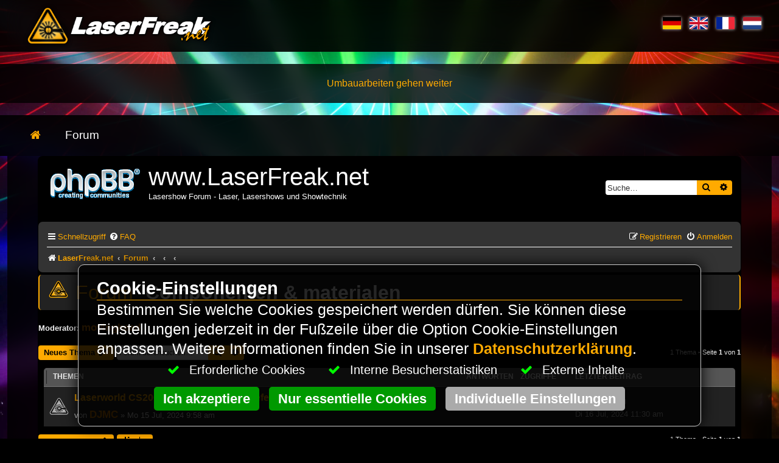

--- FILE ---
content_type: text/html; charset=UTF-8
request_url: https://www.laserfreak.net/forum/viewforum.php?f=152&sid=5238eb0a7c056a662900bad343f67566
body_size: 14232
content:
<!DOCTYPE html>
<html lang="de">
<head>
<meta charset="utf-8">
<meta http-equiv="x-ua-compatible" content="IE=Edge">
<meta name="viewport" content="width=device-width, initial-scale=1.0">
<meta http-equiv="Content-Language" content="de">
<meta http-equiv="Content-Type" content="text/html; charset=utf-8">
<title>Componenten &amp; materialen - www.LaserFreak.net</title>

<meta name="robots" content="index,follow">
<meta name="title" content="LaserFreak Community - Dein Forum f�r Lasershow, Technik & DIY-Laser">
<meta name="description" lang="de" content="Tauche ein in die Welt der Lasershows! Die LaserFreak Community ist das f�hrende Forum f�r Lasershow-Enthusiasten, DIY-Projekte, Technik-Talk & Showdesign. Jetz">
<meta name="keywords" lang="de" content="Lasershow">
<link rel="mask-icon" sizes="any" href="https://www.laserfreak.net/pin_icon.svg" color="#0383d6">
<link rel="icon" href="https://www.laserfreak.net/favicon.gif" type="image/gif">
<link rel="apple-touch-icon" href="https://www.laserfreak.net/touch-icon.png">
<link rel="apple-touch-icon" href="https://www.laserfreak.net/touch-icon-120.png" sizes="120x120">
<link rel="apple-touch-icon" href="https://www.laserfreak.net/touch-icon-76.png" sizes="76x76">
<link rel="apple-touch-icon" href="https://www.laserfreak.net/touch-icon-57.png" sizes="57x57">
<meta name="apple-mobile-web-app-capable" content="yes">
<link rel="apple-touch-startup-image" href="https://www.laserfreak.net/startup.png">
<meta name="mobile-web-app-capable" content="yes">
<meta name="apple-mobile-web-app-status-bar-style" content="black-translucent">
<meta name="application-name" content="LaserFreak Community - Dein Forum f�r Lasershow, Technik & DIY-Laser">
<meta name="robots" content="max-snippet:-1, max-image-preview:large, max-video-preview:-1">
<meta name="msapplication-TileColor" content="#ffffff">
<meta name="msapplication-TileImage" content="https://www.laserfreak.net/metro-tile-small.png">
<meta name="msapplication-tooltip" content="Tauche ein in die Welt der Lasershows! Die LaserFreak Community ist das f�hrende Forum f�r Lasershow-Enthusiasten, DIY-Projekte, Technik-Talk & Showdesign. Jetz">
<meta name="msapplication-starturl" content="https://www.laserfreak.net">
<meta name="msapplication-square70x70logo" content="https://www.laserfreak.net/metro-tile-small.png">
<meta name="msapplication-square150x150logo" content="https://www.laserfreak.net/metro-tile-medium.png">
<meta name="msapplication-wide310x150logo" content="https://www.laserfreak.net/metro-tile-wide.png">
<meta name="msapplication-square310x310logo" content="https://www.laserfreak.net/metro-tile-large.png">
<link type="text/plain" rel="author" href="https://www.laserfreak.net/humans.txt">
<link rel="alternate" type="application/rss+xml" title="www.laserfreak.net RSS-Feed" href="https://www.laserfreak.net/rss.xml">
<link rel="alternate" type="application/atom+xml" title="www.laserfreak.net ATOM-Feed" href="https://www.laserfreak.net/atom.xml">
<meta name="publisher" content="LaserFreak.net">
<meta name="copyright" content="LaserFreak.net">
<script type="application/ld+json">{"@context":"http://schema.org","@type":"Organization","url":"https://www.laserfreak.net","logo":"https://www.laserfreak.net/logo.png","contactPoint":[{"@type":"ContactPoint","telephone":"+49 (0)30 84855312","contactType":"customer support"}]}</script>
<script type="application/ld+json">{"@context":"http://schema.org","@type":"NewsArticle","mainEntityOfPage":{"@type":"WebPage"},"headline":"","image":{"@type":"ImageObject","url":"https://www.laserfreak.net/biglogo.jpg","height":800,"width":800},"datePublished":"2025-04-24T18:23:26+01:00","dateModified":"2025-04-25T14:01:09+01:00","author":{"@type":"Person","name":"LaserFreak.net"},"publisher":{"@type":"Organization","name":"LaserFreak.net","logo":{"@type":"ImageObject","url":"https://www.laserfreak.net/amp-logo.jpg","width":600,"height":60}},"description":"Tauche ein in die Welt der Lasershows! Die LaserFreak Community ist das f�hrende Forum f�r Lasershow-Enthusiasten, DIY-Projekte, Technik-Talk & Showdesign. Jetzt mitmachen!","articleBody":"LaserFreak Community - Dein Forum fr Lasershow, Technik DIY-LaserDie Freie Community fr Laser Shows und Holpgrafie.Wir bauen unsere Seite noch um. Bitte habt noch etwas Geduld. Wir arbeiten auch an neuen Inhalten.Das Forum haben wir aber schon wieder fr euch geffnet."}</script>
<script type="application/ld+json">{"@context":"http://schema.org","@type":"WebSite","name":"LaserFreak","alternateName":"LaserFreak.net","url":"https://www.laserfreak.net"}</script>
<!--googleoff: all-->
<meta name="generator" content="HomepageEasy, https://www.homepageeasy.com/, LiquiNUX Software GmbH">
<!--googleon: all-->
<meta property="article:published_time" content="2025-04-24T18:23:26+00:00">
<meta property="article:modified_time" content="2025-04-25T14:01:09+00:00">
<meta property="og:title" content="LaserFreak Community - Dein Forum f�r Lasershow, Technik & DIY-Laser">
<meta property="og:description" content="Tauche ein in die Welt der Lasershows! Die LaserFreak Community ist das f�hrende Forum f�r Lasershow-Enthusiasten, DIY-Projekte, Technik-Talk & Showdesign. Jetz">
<meta property="og:type" content="article">
<meta property="og:updated_time" content="2025-04-25T14:01:09+00:00">
<meta property="og:locale" content="de_DE">
<meta property="og:locality" content="Berlin">
<meta property="og:site_name" content="www.laserfreak.net">
<meta property="og:url" content="https://www.laserfreak.net/de/LaserFreak-Community-Dein-Forum-fur-Lasershow-Technik-DIY-Laser.html">
<meta property="og:image" content="https://www.laserfreak.net/social.jpg">
<meta property="og:image:width" content="638">
<meta property="og:image:height" content="335">
<meta name="city" content="Berlin">
<meta name="zipcode" content="12049">
<meta name="twitter:card" content="summary">
<meta name="twitter:title" content="LaserFreak Community - Dein Forum f�r Lasershow, Technik & DIY-Laser">
<meta name="twitter:description" content="Tauche ein in die Welt der Lasershows! Die LaserFreak Community ist das f�hrende Forum f�r Lasershow-Enthusiasten, DIY-Projekte, Technik-Talk & Showdesign. Jetzt mitmachen!">
<meta name="twitter:url" content="https://www.laserfreak.net/de/LaserFreak-Community-Dein-Forum-fur-Lasershow-Technik-DIY-Laser.html">
<meta name="twitter:image" content="https://www.laserfreak.net/android-chrome-512x512.png">
<link rel="schema.DC" href="http://purl.org/dc/elements/1.1/">
<link rel="schema.DCTERMS" href="http://purl.org/dc/terms/">
<meta name="DC.title" content="LaserFreak Community - Dein Forum f�r Lasershow, Technik & DIY-Laser">
<meta name="DC.subject" content="Tauche ein in die Welt der Lasershows! Die LaserFreak Community ist das f�hrende Forum f�r Lasershow-Enthusiasten, DIY-Projekte, Technik-Talk & Showdesign. Jetz">
<meta name="DC.description" content="Tauche ein in die Welt der Lasershows! Die LaserFreak Community ist das f�hrende Forum f�r Lasershow-Enthusiasten, DIY-Projekte, Technik-Talk & Showdesign. Jetzt mitmachen!">
<meta name="DC.type" content="Text">
<meta name="DC.format" content="text/html">
<meta name="DC.language" content="de">
<meta name="DC.relation" content="http://dublincore.org/">
<meta name="DC.rights" content="LaserFreak.net">
<link rel="canonical" href="https://www.laserfreak.net/de/LaserFreak-Community-Dein-Forum-fur-Lasershow-Technik-DIY-Laser.html">
<link rel="home" type="text/html" title="Home" href="https://www.laserfreak.net">
<link rel="dns-prefetch" href="https://infinity2.homepageeasy.com">
<link rel="preconnect" href="https://infinity2.homepageeasy.com">
<link rel="preload" href="https://infinity2.homepageeasy.com/core/libs/bootstrap_v5/bootstrap_528.css" as="style">
<link rel="preload" href="https://infinity2.homepageeasy.com/core/templates/core_style.css" as="style">
<link rel="preload" href="https://www.laserfreak.net/style.css" as="style">
<link rel="preload" href="https://infinity2.homepageeasy.com/core/libs/jquery/jquery.min.js" as="script">
<link rel="preload" href="https://infinity2.homepageeasy.com/core/libs/homepageeasy/homepageeasy.js" as="script">
<link rel="preload" href="https://infinity2.homepageeasy.com/core/libs/homepageeasy/homepageeasy_shop.js" as="script">
<link rel="preload" as="style" href="https://infinity2.homepageeasy.com/core/libs/font-awesome5/css/all.min.css" onload="this.rel='stylesheet'">
<link rel="preload" as="font" href="https://infinity2.homepageeasy.com/core/libs/font-awesome5/webfonts/fa-solid-900.woff2" crossorigin="anonymous">
<link rel="stylesheet" href="https://infinity2.homepageeasy.com/core/libs/font-awesome5/css/all.min.css" />
<link href="https://infinity2.homepageeasy.com/core/libs/bootstrap_v5/bootstrap_528.css" rel="stylesheet" type="text/css" media="print" onload="this.media='all'">
<link href="https://infinity2.homepageeasy.com/core/templates/core_style.css" rel="stylesheet" type="text/css" media="print" onload="this.media='all'">
<link href="https://www.laserfreak.net/style.css" rel="stylesheet" type="text/css" media="print" onload="this.media='all'">
<script src="https://infinity2.homepageeasy.com/core/libs/jquery/jquery.min.js"></script>
<script src="https://infinity2.homepageeasy.com/core/libs/homepageeasy/homepageeasy.js"></script>
<script src="https://infinity2.homepageeasy.com/core/libs/homepageeasy/homepageeasy_shop.js"></script>


<!-- $Revision: 7566 $ -->





<!--
      .     .
      (>~~~/<)
      ,'     `.
     /  q   p  \
    (   >(_Y)<  )
     >~' `~' `~<~.
    /  _.== ==.,~ \    Du interessierst Dich fuer HTML/CSS?
   /,    )`  '(    )   Dann schreib uns doch mal. Wir suchen noch kreative Koepfe!
  ; `._.'      `~~<
 :     \        |  )   LiquiNUX Software GmbH Berlin
 \      )       ;_/    E-Mail  info@liquinux.com
  `._ _/_  ___.'~\\\   Betreff "HAMSTER gefunden!"
     `~~\\\
-->


	<link rel="alternate" type="application/atom+xml" title="Feed - www.LaserFreak.net" href="/forum/app.php/feed?sid=ee80c2f67fc927bb38e91c13526b8051">		<link rel="alternate" type="application/atom+xml" title="Feed - Alle Foren" href="/forum/app.php/feed/forums?sid=ee80c2f67fc927bb38e91c13526b8051">	<link rel="alternate" type="application/atom+xml" title="Feed - Neue Themen" href="/forum/app.php/feed/topics?sid=ee80c2f67fc927bb38e91c13526b8051">	<link rel="alternate" type="application/atom+xml" title="Feed - Aktive Themen" href="/forum/app.php/feed/topics_active?sid=ee80c2f67fc927bb38e91c13526b8051">	<link rel="alternate" type="application/atom+xml" title="Feed - Forum - Componenten &amp; materialen" href="/forum/app.php/feed/forum/152?sid=ee80c2f67fc927bb38e91c13526b8051">		
	<link rel="canonical" href="https://www.laserfreak.net/forum/viewforum.php?f=152">

<!--
	phpBB style name: prosilver
	Based on style:   prosilver (this is the default phpBB3 style)
	Original author:  Tom Beddard ( http://www.subBlue.com/ )
	Modified by:
-->

<link href="./assets/css/font-awesome.min.css?assets_version=16" rel="stylesheet">
<link href="./styles/laserfreak_de/theme/stylesheet.css?assets_version=16" rel="stylesheet">
<link href="./styles/laserfreak_de/theme/de/stylesheet.css?assets_version=16" rel="stylesheet">




<!--[if lte IE 9]>
	<link href="./styles/laserfreak_de/theme/tweaks.css?assets_version=16" rel="stylesheet">
<![endif]-->





</head>
<body id="phpbb" class="nojs notouch section-viewforum ltr ">


<style>.heSkip{position:absolute;top:-1000px;left:-1000px;z-index:999;height:1px;width:1px;text-align:left;overflow:hidden;background-color:#a00;color:#fff;padding:10px;}
a.heSkip:active,a.heSkip:focus,a.heSkip:hover{left:0;top:0;width:auto;height:auto;overflow:visible;color:#fff;text-decoration:none;}
</style><a href="#heSkip" aria-label=" Zum Artikel springen " class="heSkip" accesskey="s" title=" Direkt zum Artikel springen. "> Zum Artikel springen </a>
<noscript><span style="position:fixed;width:100%;background-color:#c00;color:#fff;text-align:center;"> Aktivieren Sie Javascript um alle Funktionen nutzen zu k&ouml;nnen. </span></noscript>
<!-------[MO__OFF__BILEHEADER]------->
<div class="container-fluid fullTopHeader">
<div class="row rowTopHeader">
<div class="col-14 colTopHeaderLeft">
<a href="https://www.laserfreak.net/"><img src="https://www.laserfreak.net/gfx/LaserFreak_LaserForum.png" alt="LaserFreak.net" title="
LaserFreak.net - Die freie Laser Show Community
" width="320" /></a>
</div>
<div class="col-14 colTopHeaderRight">
<div class="lfBtnLang" onclick="/*heTGL('languageDlg');*/">
<a href="https://www.laserfreak.net/"><img src="https://www.laserfreak.net/lang/de.png" width="30" height="20" /></a>
<a href="https://www.laserfreak.net/en"><img src="https://www.laserfreak.net/lang/en.png" width="30" height="20" /></a>
<a href="https://www.laserfreak.net/fr"><img src="https://www.laserfreak.net/lang/fr.png" width="30" height="20" /></a>
<a href="https://www.laserfreak.net/nl"><img src="https://www.laserfreak.net/lang/nl.png" width="30" height="20" /></a>
</div>
</div>
</div>
</div>
<div class="container-fluid fullTopJumbo">
<div class="row rowTopJumbo">
<div class="col-28 colTopJumbo">
<span style="color:#fa0;text-align:center;display:block;"> Umbauarbeiten gehen weiter </span>
</div>
</div>
</div>
<div class="container-fluid fullTopNav">
<div class="row rowTopNav">
<div class="col-28 colTopNav">
<a href="https://www.laserfreak.net/" title="Start page"><i class="fa fa-home"></i></a>
<div role="navigation" name="heMENU_Dynamic1"><nav><ul class=" level0"><li class="h1 p2 l1 c1 ext even e"><a href="https://www.laserfreak.net/forum/viewforum.php?f=188" ><span data-hover="Forum">Forum</span></a></li></ul></nav></div>
</div>
</div>
</div>
<div class="container-fluid fullArticle">
<div class="row rowArticle">
<div class="col-28 colArticle">

 
<div id="wrap" class="wrap">
	<a id="top" class="top-anchor" accesskey="t"></a>
	<div id="page-header">
		<div class="headerbar" role="banner">
					<div class="inner">

			<div id="site-description" class="site-description">
		<a id="logo" class="logo" href="https://www.LaserFreak.net" title="LaserFreak.net">
					<span class="site_logo"></span>
				</a>
				<h1>www.LaserFreak.net</h1>
				<p>Lasershow Forum - Laser, Lasershows und Showtechnik</p>
				<p class="skiplink"><a href="#start_here">Zum Inhalt</a></p>
			</div>

									<div id="search-box" class="search-box search-header" role="search">
				<form action="./search.php?sid=ee80c2f67fc927bb38e91c13526b8051" method="get" id="search">
				<fieldset>
					<input name="keywords" id="keywords" type="search" maxlength="128" title="Suche nach Wörtern" class="inputbox search tiny" size="20" value="" placeholder="Suche…" />
					<button class="button button-search" type="submit" title="Suche">
						<i class="icon fa-search fa-fw" aria-hidden="true"></i><span class="sr-only">Suche</span>
					</button>
					<a href="./search.php?sid=ee80c2f67fc927bb38e91c13526b8051" class="button button-search-end" title="Erweiterte Suche">
						<i class="icon fa-cog fa-fw" aria-hidden="true"></i><span class="sr-only">Erweiterte Suche</span>
					</a>
					<input type="hidden" name="sid" value="ee80c2f67fc927bb38e91c13526b8051" />

				</fieldset>
				</form>
			</div>
						
			</div>
					</div>
				<div class="navbar" role="navigation">
	<div class="inner">

	<ul id="nav-main" class="nav-main linklist" role="menubar">

		<li id="quick-links" class="quick-links dropdown-container responsive-menu" data-skip-responsive="true">
			<a href="#" class="dropdown-trigger">
				<i class="icon fa-bars fa-fw" aria-hidden="true"></i><span>Schnellzugriff</span>
			</a>
			<div class="dropdown">
				<div class="pointer"><div class="pointer-inner"></div></div>
				<ul class="dropdown-contents" role="menu">
					
											<li class="separator"></li>
																									<li>
								<a href="./search.php?search_id=unanswered&amp;sid=ee80c2f67fc927bb38e91c13526b8051" role="menuitem">
									<i class="icon fa-file-o fa-fw icon-gray" aria-hidden="true"></i><span>Unbeantwortete Themen</span>
								</a>
							</li>
							<li>
								<a href="./search.php?search_id=active_topics&amp;sid=ee80c2f67fc927bb38e91c13526b8051" role="menuitem">
									<i class="icon fa-file-o fa-fw icon-blue" aria-hidden="true"></i><span>Aktive Themen</span>
								</a>
							</li>
							<li class="separator"></li>
							<li>
								<a href="./search.php?sid=ee80c2f67fc927bb38e91c13526b8051" role="menuitem">
									<i class="icon fa-search fa-fw" aria-hidden="true"></i><span>Suche</span>
								</a>
							</li>
					
										<li class="separator"></li>

									</ul>
			</div>
		</li>

				<li data-skip-responsive="true">
			<a href="/forum/app.php/help/faq?sid=ee80c2f67fc927bb38e91c13526b8051" rel="help" title="Häufig gestellte Fragen" role="menuitem">
				<i class="icon fa-question-circle fa-fw" aria-hidden="true"></i><span>FAQ</span>
			</a>
		</li>
						
			<li class="rightside"  data-skip-responsive="true">
			<a href="./ucp.php?mode=login&amp;redirect=viewforum.php%3Ff%3D152&amp;sid=ee80c2f67fc927bb38e91c13526b8051" title="Anmelden" accesskey="x" role="menuitem">
				<i class="icon fa-power-off fa-fw" aria-hidden="true"></i><span>Anmelden</span>
			</a>
		</li>
					<li class="rightside" data-skip-responsive="true">
				<a href="./ucp.php?mode=register&amp;sid=ee80c2f67fc927bb38e91c13526b8051" role="menuitem">
					<i class="icon fa-pencil-square-o  fa-fw" aria-hidden="true"></i><span>Registrieren</span>
				</a>
			</li>
						</ul>

	<ul id="nav-breadcrumbs" class="nav-breadcrumbs linklist navlinks" role="menubar">
						<li class="breadcrumbs">
							<span class="crumb"  ><a href="https://www.LaserFreak.net" itemprop="url" data-navbar-reference="home"><i class="icon fa-home fa-fw" aria-hidden="true"></i><span itemprop="title">LaserFreak.net</span></a></span>
										<span class="crumb"  ><a href="./index.php?sid=ee80c2f67fc927bb38e91c13526b8051" itemprop="url" accesskey="h" data-navbar-reference="index"><span itemprop="title">Forum</span></a></span>

											<span class="crumb"   data-forum-id="225"><a href="" itemprop="url"><span itemprop="title"></span></a></span>
															<span class="crumb"   data-forum-id="230"><a href="" itemprop="url"><span itemprop="title"></span></a></span>
															<span class="crumb"   data-forum-id="152"><a href="" itemprop="url"><span itemprop="title"></span></a></span>
												</li>
		
					<li class="rightside responsive-search">
				<a href="./search.php?sid=ee80c2f67fc927bb38e91c13526b8051" title="Zeigt die erweiterten Suchoptionen an" role="menuitem">
					<i class="icon fa-search fa-fw" aria-hidden="true"></i><span class="sr-only">Suche</span>
				</a>
			</li>
			</ul>

	</div>
</div>
	</div>

	
	<a id="start_here" class="anchor"></a>
	<div id="page-body" class="page-body" role="main">
		
		<h2 class="forum-title"><a href="./viewforum.php?f=152&amp;sid=ee80c2f67fc927bb38e91c13526b8051">Componenten &amp; materialen</a></h2>
<div>
	<!-- NOTE: remove the style="display: none" when you want to have the forum description on the forum body -->
	<div style="display: none !important;">Componenten &amp; materialen Alles over de behuizing van een laser, de gebruikte apparatuur en componenten en laser - refills<br /></div>	<p><strong>Moderator:</strong> <a href="./memberlist.php?mode=viewprofile&amp;u=1890&amp;sid=ee80c2f67fc927bb38e91c13526b8051" style="color: #cc7700;" class="username-coloured">movinghead</a></p></div>



	<div class="action-bar bar-top">

				
		<a href="./posting.php?mode=post&amp;f=152&amp;sid=ee80c2f67fc927bb38e91c13526b8051" class="button" title="Neues Thema erstellen">
							<span>Neues Thema</span> <i class="icon fa-pencil fa-fw" aria-hidden="true"></i>
					</a>
				
			<div class="search-box" role="search">
			<form method="get" id="forum-search" action="./search.php?sid=ee80c2f67fc927bb38e91c13526b8051">
			<fieldset>
				<input class="inputbox search tiny" type="search" name="keywords" id="search_keywords" size="20" placeholder="Forum durchsuchen…" />
				<button class="button button-search" type="submit" title="Suche">
					<i class="icon fa-search fa-fw" aria-hidden="true"></i><span class="sr-only">Suche</span>
				</button>
				<a href="./search.php?sid=ee80c2f67fc927bb38e91c13526b8051" class="button button-search-end" title="Erweiterte Suche">
					<i class="icon fa-cog fa-fw" aria-hidden="true"></i><span class="sr-only">Erweiterte Suche</span>
				</a>
				<input type="hidden" name="fid[0]" value="152" />
<input type="hidden" name="sid" value="ee80c2f67fc927bb38e91c13526b8051" />

			</fieldset>
			</form>
		</div>
	
	<div class="pagination">
				1 Thema
					&bull; Seite <strong>1</strong> von <strong>1</strong>
			</div>

	</div>




	
			<div class="forumbg">
		<div class="inner">
		<ul class="topiclist">
			<li class="header">
				<dl class="row-item">
					<dt><div class="list-inner">Themen</div></dt>
					<dd class="posts">Antworten</dd>
					<dd class="views">Zugriffe</dd>
					<dd class="lastpost"><span>Letzter Beitrag</span></dd>
				</dl>
			</li>
		</ul>
		<ul class="topiclist topics">
	
				<li class="row bg1">
						<dl class="row-item topic_read">
				<dt title="Keine ungelesenen Beiträge">
										<div class="list-inner">
																		<a href="./viewtopic.php?t=60434&amp;sid=ee80c2f67fc927bb38e91c13526b8051" class="topictitle">Laserworld CS2000RGB DMX signaal defect</a>
																								<br />
						
												<div class="responsive-show" style="display: none;">
							Letzter Beitrag von <a href="./memberlist.php?mode=viewprofile&amp;u=262&amp;sid=ee80c2f67fc927bb38e91c13526b8051" style="color: #00FF00;" class="username-coloured">guido</a> &laquo; <a href="./viewtopic.php?p=308650&amp;sid=ee80c2f67fc927bb38e91c13526b8051#p308650" title="Gehe zum letzten Beitrag">Di 16 Jul, 2024 11:30 am</a>
													</div>
						<span class="responsive-show left-box" style="display: none;">Antworten: <strong>1</strong></span>						
						<div class="topic-poster responsive-hide">
																					von <a href="./memberlist.php?mode=viewprofile&amp;u=17905&amp;sid=ee80c2f67fc927bb38e91c13526b8051" style="color: #cc7700;" class="username-coloured">DJMC</a> &raquo; Mo 15 Jul, 2024 9:58 am
													</div>

						
											</div>
				</dt>
				<dd class="posts">1 <dfn>Antworten</dfn></dd>
				<dd class="views">12662 <dfn>Zugriffe</dfn></dd>
				<dd class="lastpost">
					<span><dfn>Letzter Beitrag </dfn>von <a href="./memberlist.php?mode=viewprofile&amp;u=262&amp;sid=ee80c2f67fc927bb38e91c13526b8051" style="color: #00FF00;" class="username-coloured">guido</a>
													<a href="./viewtopic.php?p=308650&amp;sid=ee80c2f67fc927bb38e91c13526b8051#p308650" title="Gehe zum letzten Beitrag">
								<i class="icon fa-external-link-square fa-fw icon-lightgray icon-md" aria-hidden="true"></i><span class="sr-only"></span>
							</a>
												<br />Di 16 Jul, 2024 11:30 am
					</span>
				</dd>
			</dl>
					</li>
		
				</ul>
		</div>
	</div>
	

	<div class="action-bar bar-bottom">
					
			<a href="./posting.php?mode=post&amp;f=152&amp;sid=ee80c2f67fc927bb38e91c13526b8051" class="button" title="Neues Thema erstellen">
							<span>Neues Thema</span> <i class="icon fa-pencil fa-fw" aria-hidden="true"></i>
						</a>

					
					<form method="post" action="./viewforum.php?f=152&amp;sid=ee80c2f67fc927bb38e91c13526b8051">
			<div class="dropdown-container dropdown-container-left dropdown-button-control sort-tools">
	<span title="Anzeige- und Sortierungs-Einstellungen" class="button button-secondary dropdown-trigger dropdown-select">
		<i class="icon fa-sort-amount-asc fa-fw" aria-hidden="true"></i>
		<span class="caret"><i class="icon fa-sort-down fa-fw" aria-hidden="true"></i></span>
	</span>
	<div class="dropdown hidden">
		<div class="pointer"><div class="pointer-inner"></div></div>
		<div class="dropdown-contents">
			<fieldset class="display-options">
							<label>Anzeigen: <select name="st" id="st"><option value="0" selected="selected">Alle Themen</option><option value="1">1 Tag</option><option value="7">7 Tage</option><option value="14">2 Wochen</option><option value="30">1 Monat</option><option value="90">3 Monate</option><option value="180">6 Monate</option><option value="365">1 Jahr</option></select></label>
								<label>Sortiere nach: <select name="sk" id="sk"><option value="a">Autor</option><option value="t" selected="selected">Erstellungsdatum</option><option value="r">Antworten</option><option value="s">Betreff</option><option value="v">Zugriffe</option></select></label>
				<label>Richtung: <select name="sd" id="sd"><option value="a">Aufsteigend</option><option value="d" selected="selected">Absteigend</option></select></label>
								<hr class="dashed" />
				<input type="submit" class="button2" name="sort" value="Los" />
						</fieldset>
		</div>
	</div>
</div>
			</form>
		
		<div class="pagination">
						1 Thema
							 &bull; Seite <strong>1</strong> von <strong>1</strong>
					</div>
	</div>


<div class="action-bar actions-jump">
		<p class="jumpbox-return">
		<a href="./index.php?sid=ee80c2f67fc927bb38e91c13526b8051" class="left-box arrow-left" accesskey="r">
			<i class="icon fa-angle-left fa-fw icon-black" aria-hidden="true"></i><span>Zurück zur Foren-Übersicht</span>
		</a>
	</p>
	
		<div class="jumpbox dropdown-container dropdown-container-right dropdown-up dropdown-left dropdown-button-control" id="jumpbox">
			<span title="Gehe zu" class="button button-secondary dropdown-trigger dropdown-select">
				<span>Gehe zu</span>
				<span class="caret"><i class="icon fa-sort-down fa-fw" aria-hidden="true"></i></span>
			</span>
		<div class="dropdown">
			<div class="pointer"><div class="pointer-inner"></div></div>
			<ul class="dropdown-contents">
																				<li><a href="./viewforum.php?f=188&amp;sid=ee80c2f67fc927bb38e91c13526b8051" class="jumpbox-cat-link"> <span> Deutsches LaserFreak Forum</span></a></li>
																<li><a href="./viewforum.php?f=189&amp;sid=ee80c2f67fc927bb38e91c13526b8051" class="jumpbox-sub-link"><span class="spacer"></span> <span> &#8627; &nbsp; Administration</span></a></li>
																<li><a href="./viewforum.php?f=16&amp;sid=ee80c2f67fc927bb38e91c13526b8051" class="jumpbox-sub-link"><span class="spacer"></span><span class="spacer"></span> <span> &#8627; &nbsp; Feedback - Troubleshooting - Ankündigungen</span></a></li>
																<li><a href="./viewforum.php?f=253&amp;sid=ee80c2f67fc927bb38e91c13526b8051" class="jumpbox-sub-link"><span class="spacer"></span><span class="spacer"></span><span class="spacer"></span> <span> &#8627; &nbsp; Forenregeln</span></a></li>
																<li><a href="./viewforum.php?f=249&amp;sid=ee80c2f67fc927bb38e91c13526b8051" class="jumpbox-sub-link"><span class="spacer"></span> <span> &#8627; &nbsp; Termine</span></a></li>
																<li><a href="./viewforum.php?f=10&amp;sid=ee80c2f67fc927bb38e91c13526b8051" class="jumpbox-sub-link"><span class="spacer"></span><span class="spacer"></span> <span> &#8627; &nbsp; Termine</span></a></li>
																<li><a href="./viewforum.php?f=183&amp;sid=ee80c2f67fc927bb38e91c13526b8051" class="jumpbox-sub-link"><span class="spacer"></span><span class="spacer"></span> <span> &#8627; &nbsp; LaserFreak Award</span></a></li>
																<li><a href="./viewforum.php?f=190&amp;sid=ee80c2f67fc927bb38e91c13526b8051" class="jumpbox-sub-link"><span class="spacer"></span> <span> &#8627; &nbsp; Sicherheit</span></a></li>
																<li><a href="./viewforum.php?f=2&amp;sid=ee80c2f67fc927bb38e91c13526b8051" class="jumpbox-sub-link"><span class="spacer"></span><span class="spacer"></span> <span> &#8627; &nbsp; Lasersicherheit</span></a></li>
																<li><a href="./viewforum.php?f=246&amp;sid=ee80c2f67fc927bb38e91c13526b8051" class="jumpbox-sub-link"><span class="spacer"></span><span class="spacer"></span> <span> &#8627; &nbsp; Laserpointer</span></a></li>
																<li><a href="./viewforum.php?f=191&amp;sid=ee80c2f67fc927bb38e91c13526b8051" class="jumpbox-sub-link"><span class="spacer"></span> <span> &#8627; &nbsp; Einsteiger &amp; Anfänger Forum</span></a></li>
																<li><a href="./viewforum.php?f=41&amp;sid=ee80c2f67fc927bb38e91c13526b8051" class="jumpbox-sub-link"><span class="spacer"></span><span class="spacer"></span> <span> &#8627; &nbsp; Einsteiger Forum</span></a></li>
																<li><a href="./viewforum.php?f=192&amp;sid=ee80c2f67fc927bb38e91c13526b8051" class="jumpbox-sub-link"><span class="spacer"></span> <span> &#8627; &nbsp; Selbstbau Projekte</span></a></li>
																<li><a href="./viewforum.php?f=43&amp;sid=ee80c2f67fc927bb38e91c13526b8051" class="jumpbox-sub-link"><span class="spacer"></span><span class="spacer"></span> <span> &#8627; &nbsp; Allgemeine Selbstbau-Projekte</span></a></li>
																<li><a href="./viewforum.php?f=185&amp;sid=ee80c2f67fc927bb38e91c13526b8051" class="jumpbox-sub-link"><span class="spacer"></span><span class="spacer"></span> <span> &#8627; &nbsp; Selbstbau: Laser</span></a></li>
																<li><a href="./viewforum.php?f=248&amp;sid=ee80c2f67fc927bb38e91c13526b8051" class="jumpbox-sub-link"><span class="spacer"></span><span class="spacer"></span> <span> &#8627; &nbsp; Vorstellung Selbstbau-Projektoren</span></a></li>
																<li><a href="./viewforum.php?f=193&amp;sid=ee80c2f67fc927bb38e91c13526b8051" class="jumpbox-sub-link"><span class="spacer"></span> <span> &#8627; &nbsp; Laser</span></a></li>
																<li><a href="./viewforum.php?f=25&amp;sid=ee80c2f67fc927bb38e91c13526b8051" class="jumpbox-sub-link"><span class="spacer"></span><span class="spacer"></span> <span> &#8627; &nbsp; Dioden- &amp; Festkörperlaser</span></a></li>
																<li><a href="./viewforum.php?f=177&amp;sid=ee80c2f67fc927bb38e91c13526b8051" class="jumpbox-sub-link"><span class="spacer"></span><span class="spacer"></span> <span> &#8627; &nbsp; High Power Laser &amp; Materialbearbeitung</span></a></li>
																<li><a href="./viewforum.php?f=24&amp;sid=ee80c2f67fc927bb38e91c13526b8051" class="jumpbox-sub-link"><span class="spacer"></span><span class="spacer"></span> <span> &#8627; &nbsp; Gaslaser</span></a></li>
																<li><a href="./viewforum.php?f=9&amp;sid=ee80c2f67fc927bb38e91c13526b8051" class="jumpbox-sub-link"><span class="spacer"></span><span class="spacer"></span> <span> &#8627; &nbsp; Netzteile</span></a></li>
																<li><a href="./viewforum.php?f=8&amp;sid=ee80c2f67fc927bb38e91c13526b8051" class="jumpbox-sub-link"><span class="spacer"></span><span class="spacer"></span> <span> &#8627; &nbsp; Laser-Bauteile &amp; Materialien</span></a></li>
																<li><a href="./viewforum.php?f=194&amp;sid=ee80c2f67fc927bb38e91c13526b8051" class="jumpbox-sub-link"><span class="spacer"></span> <span> &#8627; &nbsp; Komponenten</span></a></li>
																<li><a href="./viewforum.php?f=33&amp;sid=ee80c2f67fc927bb38e91c13526b8051" class="jumpbox-sub-link"><span class="spacer"></span><span class="spacer"></span> <span> &#8627; &nbsp; Effekte, Optiken &amp; Farbmischung</span></a></li>
																<li><a href="./viewforum.php?f=36&amp;sid=ee80c2f67fc927bb38e91c13526b8051" class="jumpbox-sub-link"><span class="spacer"></span><span class="spacer"></span> <span> &#8627; &nbsp; Microcontroller &amp; Steuerungen</span></a></li>
																<li><a href="./viewforum.php?f=11&amp;sid=ee80c2f67fc927bb38e91c13526b8051" class="jumpbox-sub-link"><span class="spacer"></span><span class="spacer"></span> <span> &#8627; &nbsp; Scanner &amp; Scannertreiber</span></a></li>
																<li><a href="./viewforum.php?f=34&amp;sid=ee80c2f67fc927bb38e91c13526b8051" class="jumpbox-sub-link"><span class="spacer"></span><span class="spacer"></span> <span> &#8627; &nbsp; Zubehör</span></a></li>
																<li><a href="./viewforum.php?f=195&amp;sid=ee80c2f67fc927bb38e91c13526b8051" class="jumpbox-sub-link"><span class="spacer"></span> <span> &#8627; &nbsp; Lasershow Software &amp; Show Programmierung</span></a></li>
																<li><a href="./viewforum.php?f=15&amp;sid=ee80c2f67fc927bb38e91c13526b8051" class="jumpbox-sub-link"><span class="spacer"></span><span class="spacer"></span> <span> &#8627; &nbsp; Software &amp; Programmierung</span></a></li>
																<li><a href="./viewforum.php?f=5&amp;sid=ee80c2f67fc927bb38e91c13526b8051" class="jumpbox-sub-link"><span class="spacer"></span><span class="spacer"></span> <span> &#8627; &nbsp; Mamba / MIII &amp; LaserPainter</span></a></li>
																<li><a href="./viewforum.php?f=236&amp;sid=ee80c2f67fc927bb38e91c13526b8051" class="jumpbox-sub-link"><span class="spacer"></span><span class="spacer"></span> <span> &#8627; &nbsp; Dynamics</span></a></li>
																<li><a href="./viewforum.php?f=4&amp;sid=ee80c2f67fc927bb38e91c13526b8051" class="jumpbox-sub-link"><span class="spacer"></span><span class="spacer"></span> <span> &#8627; &nbsp; Pangolin Lasershow Designer &amp; Tools</span></a></li>
																<li><a href="./viewforum.php?f=133&amp;sid=ee80c2f67fc927bb38e91c13526b8051" class="jumpbox-sub-link"><span class="spacer"></span><span class="spacer"></span> <span> &#8627; &nbsp; HE Laserscan</span></a></li>
																<li><a href="./viewforum.php?f=245&amp;sid=ee80c2f67fc927bb38e91c13526b8051" class="jumpbox-sub-link"><span class="spacer"></span><span class="spacer"></span> <span> &#8627; &nbsp; RayComposer</span></a></li>
																<li><a href="./viewforum.php?f=238&amp;sid=ee80c2f67fc927bb38e91c13526b8051" class="jumpbox-sub-link"><span class="spacer"></span><span class="spacer"></span> <span> &#8627; &nbsp; iShow</span></a></li>
																<li><a href="./viewforum.php?f=202&amp;sid=ee80c2f67fc927bb38e91c13526b8051" class="jumpbox-sub-link"><span class="spacer"></span><span class="spacer"></span> <span> &#8627; &nbsp; Phoenix Lasershow Software</span></a></li>
																<li><a href="./viewforum.php?f=178&amp;sid=ee80c2f67fc927bb38e91c13526b8051" class="jumpbox-sub-link"><span class="spacer"></span><span class="spacer"></span><span class="spacer"></span> <span> &#8627; &nbsp; NEW in PHOENIX</span></a></li>
																<li><a href="./viewforum.php?f=179&amp;sid=ee80c2f67fc927bb38e91c13526b8051" class="jumpbox-sub-link"><span class="spacer"></span><span class="spacer"></span><span class="spacer"></span> <span> &#8627; &nbsp; Installation von PHOENIX</span></a></li>
																<li><a href="./viewforum.php?f=180&amp;sid=ee80c2f67fc927bb38e91c13526b8051" class="jumpbox-sub-link"><span class="spacer"></span><span class="spacer"></span><span class="spacer"></span> <span> &#8627; &nbsp; PHOENIX Allgemein</span></a></li>
																<li><a href="./viewforum.php?f=186&amp;sid=ee80c2f67fc927bb38e91c13526b8051" class="jumpbox-sub-link"><span class="spacer"></span><span class="spacer"></span><span class="spacer"></span> <span> &#8627; &nbsp; PHOENIX Live</span></a></li>
																<li><a href="./viewforum.php?f=196&amp;sid=ee80c2f67fc927bb38e91c13526b8051" class="jumpbox-sub-link"><span class="spacer"></span> <span> &#8627; &nbsp; Optik &amp; Laserphysik</span></a></li>
																<li><a href="./viewforum.php?f=181&amp;sid=ee80c2f67fc927bb38e91c13526b8051" class="jumpbox-sub-link"><span class="spacer"></span><span class="spacer"></span> <span> &#8627; &nbsp; Optik</span></a></li>
																<li><a href="./viewforum.php?f=182&amp;sid=ee80c2f67fc927bb38e91c13526b8051" class="jumpbox-sub-link"><span class="spacer"></span><span class="spacer"></span> <span> &#8627; &nbsp; Laserphysik</span></a></li>
																<li><a href="./viewforum.php?f=197&amp;sid=ee80c2f67fc927bb38e91c13526b8051" class="jumpbox-sub-link"><span class="spacer"></span> <span> &#8627; &nbsp; Holographie</span></a></li>
																<li><a href="./viewforum.php?f=17&amp;sid=ee80c2f67fc927bb38e91c13526b8051" class="jumpbox-sub-link"><span class="spacer"></span><span class="spacer"></span> <span> &#8627; &nbsp; Holographie</span></a></li>
																<li><a href="./viewforum.php?f=199&amp;sid=ee80c2f67fc927bb38e91c13526b8051" class="jumpbox-sub-link"><span class="spacer"></span> <span> &#8627; &nbsp; Allgemeine Diskussion</span></a></li>
																<li><a href="./viewforum.php?f=46&amp;sid=ee80c2f67fc927bb38e91c13526b8051" class="jumpbox-sub-link"><span class="spacer"></span><span class="spacer"></span> <span> &#8627; &nbsp; Job Angebote</span></a></li>
																<li><a href="./viewforum.php?f=44&amp;sid=ee80c2f67fc927bb38e91c13526b8051" class="jumpbox-sub-link"><span class="spacer"></span><span class="spacer"></span> <span> &#8627; &nbsp; Marktplätze (eBay &amp; Co.)</span></a></li>
																<li><a href="./viewforum.php?f=1&amp;sid=ee80c2f67fc927bb38e91c13526b8051" class="jumpbox-sub-link"><span class="spacer"></span><span class="spacer"></span> <span> &#8627; &nbsp; Laserboard [de]</span></a></li>
																<li><a href="./viewforum.php?f=251&amp;sid=ee80c2f67fc927bb38e91c13526b8051" class="jumpbox-sub-link"><span class="spacer"></span><span class="spacer"></span> <span> &#8627; &nbsp; Vorstellung Firmenprodukte</span></a></li>
																<li><a href="./viewforum.php?f=252&amp;sid=ee80c2f67fc927bb38e91c13526b8051" class="jumpbox-sub-link"><span class="spacer"></span><span class="spacer"></span> <span> &#8627; &nbsp; Lasershow Fotografie, Video Aufzeichnungen &amp; Light Painting</span></a></li>
																<li><a href="./viewforum.php?f=14&amp;sid=ee80c2f67fc927bb38e91c13526b8051" class="jumpbox-sub-link"><span class="spacer"></span><span class="spacer"></span> <span> &#8627; &nbsp; Off-Topic</span></a></li>
																<li><a href="./viewforum.php?f=200&amp;sid=ee80c2f67fc927bb38e91c13526b8051" class="jumpbox-sub-link"><span class="spacer"></span> <span> &#8627; &nbsp; Veranstaltungstechnik</span></a></li>
																<li><a href="./viewforum.php?f=13&amp;sid=ee80c2f67fc927bb38e91c13526b8051" class="jumpbox-sub-link"><span class="spacer"></span><span class="spacer"></span> <span> &#8627; &nbsp; Veranstaltungstechnik</span></a></li>
																<li><a href="./viewforum.php?f=38&amp;sid=ee80c2f67fc927bb38e91c13526b8051" class="jumpbox-sub-link"><span class="spacer"></span><span class="spacer"></span> <span> &#8627; &nbsp; Licht-Technik</span></a></li>
																<li><a href="./viewforum.php?f=39&amp;sid=ee80c2f67fc927bb38e91c13526b8051" class="jumpbox-sub-link"><span class="spacer"></span><span class="spacer"></span> <span> &#8627; &nbsp; Ton-Technik</span></a></li>
																<li><a href="./viewforum.php?f=80&amp;sid=ee80c2f67fc927bb38e91c13526b8051" class="jumpbox-sub-link"><span class="spacer"></span><span class="spacer"></span> <span> &#8627; &nbsp; Pyrotechnik &amp; andere Bühneneffekte</span></a></li>
																<li><a href="./viewforum.php?f=247&amp;sid=ee80c2f67fc927bb38e91c13526b8051" class="jumpbox-sub-link"><span class="spacer"></span> <span> &#8627; &nbsp; Archiv</span></a></li>
																<li><a href="./viewforum.php?f=45&amp;sid=ee80c2f67fc927bb38e91c13526b8051" class="jumpbox-sub-link"><span class="spacer"></span><span class="spacer"></span> <span> &#8627; &nbsp; OpenProject: bILDA</span></a></li>
																<li><a href="./viewforum.php?f=18&amp;sid=ee80c2f67fc927bb38e91c13526b8051" class="jumpbox-sub-link"><span class="spacer"></span><span class="spacer"></span> <span> &#8627; &nbsp; LaserDesignStudio</span></a></li>
																<li><a href="./viewforum.php?f=3&amp;sid=ee80c2f67fc927bb38e91c13526b8051" class="jumpbox-sub-link"><span class="spacer"></span><span class="spacer"></span> <span> &#8627; &nbsp; LAStudio</span></a></li>
																<li><a href="./viewforum.php?f=37&amp;sid=ee80c2f67fc927bb38e91c13526b8051" class="jumpbox-sub-link"><span class="spacer"></span><span class="spacer"></span> <span> &#8627; &nbsp; Popelscan</span></a></li>
																<li><a href="./viewforum.php?f=250&amp;sid=ee80c2f67fc927bb38e91c13526b8051" class="jumpbox-sub-link"><span class="spacer"></span><span class="spacer"></span> <span> &#8627; &nbsp; Sonstige Software</span></a></li>
																<li><a href="./viewforum.php?f=203&amp;sid=ee80c2f67fc927bb38e91c13526b8051" class="jumpbox-cat-link"> <span> English LaserFreak Forum</span></a></li>
																<li><a href="./viewforum.php?f=204&amp;sid=ee80c2f67fc927bb38e91c13526b8051" class="jumpbox-sub-link"><span class="spacer"></span> <span> &#8627; &nbsp; Administration</span></a></li>
																<li><a href="./viewforum.php?f=81&amp;sid=ee80c2f67fc927bb38e91c13526b8051" class="jumpbox-sub-link"><span class="spacer"></span><span class="spacer"></span> <span> &#8627; &nbsp; Feedback - Troubleshooting - Announcements</span></a></li>
																<li><a href="./viewforum.php?f=205&amp;sid=ee80c2f67fc927bb38e91c13526b8051" class="jumpbox-sub-link"><span class="spacer"></span> <span> &#8627; &nbsp; Safety</span></a></li>
																<li><a href="./viewforum.php?f=83&amp;sid=ee80c2f67fc927bb38e91c13526b8051" class="jumpbox-sub-link"><span class="spacer"></span><span class="spacer"></span> <span> &#8627; &nbsp; Lasersafety</span></a></li>
																<li><a href="./viewforum.php?f=206&amp;sid=ee80c2f67fc927bb38e91c13526b8051" class="jumpbox-sub-link"><span class="spacer"></span> <span> &#8627; &nbsp; Newbie &amp; Beginners Forum</span></a></li>
																<li><a href="./viewforum.php?f=84&amp;sid=ee80c2f67fc927bb38e91c13526b8051" class="jumpbox-sub-link"><span class="spacer"></span><span class="spacer"></span> <span> &#8627; &nbsp; Newbie &amp; Beginners Forum</span></a></li>
																<li><a href="./viewforum.php?f=207&amp;sid=ee80c2f67fc927bb38e91c13526b8051" class="jumpbox-sub-link"><span class="spacer"></span> <span> &#8627; &nbsp; DIY-Projects</span></a></li>
																<li><a href="./viewforum.php?f=85&amp;sid=ee80c2f67fc927bb38e91c13526b8051" class="jumpbox-sub-link"><span class="spacer"></span><span class="spacer"></span> <span> &#8627; &nbsp; General general do-it-yourself-projects</span></a></li>
																<li><a href="./viewforum.php?f=86&amp;sid=ee80c2f67fc927bb38e91c13526b8051" class="jumpbox-sub-link"><span class="spacer"></span><span class="spacer"></span> <span> &#8627; &nbsp; OpenProject: bILDA</span></a></li>
																<li><a href="./viewforum.php?f=208&amp;sid=ee80c2f67fc927bb38e91c13526b8051" class="jumpbox-sub-link"><span class="spacer"></span> <span> &#8627; &nbsp; Laser</span></a></li>
																<li><a href="./viewforum.php?f=76&amp;sid=ee80c2f67fc927bb38e91c13526b8051" class="jumpbox-sub-link"><span class="spacer"></span><span class="spacer"></span> <span> &#8627; &nbsp; Solid-state laser</span></a></li>
																<li><a href="./viewforum.php?f=87&amp;sid=ee80c2f67fc927bb38e91c13526b8051" class="jumpbox-sub-link"><span class="spacer"></span><span class="spacer"></span> <span> &#8627; &nbsp; Gas-laser</span></a></li>
																<li><a href="./viewforum.php?f=88&amp;sid=ee80c2f67fc927bb38e91c13526b8051" class="jumpbox-sub-link"><span class="spacer"></span><span class="spacer"></span> <span> &#8627; &nbsp; Laserpointer</span></a></li>
																<li><a href="./viewforum.php?f=89&amp;sid=ee80c2f67fc927bb38e91c13526b8051" class="jumpbox-sub-link"><span class="spacer"></span><span class="spacer"></span> <span> &#8627; &nbsp; Power supplies</span></a></li>
																<li><a href="./viewforum.php?f=90&amp;sid=ee80c2f67fc927bb38e91c13526b8051" class="jumpbox-sub-link"><span class="spacer"></span><span class="spacer"></span> <span> &#8627; &nbsp; Components &amp; materials</span></a></li>
																<li><a href="./viewforum.php?f=209&amp;sid=ee80c2f67fc927bb38e91c13526b8051" class="jumpbox-sub-link"><span class="spacer"></span> <span> &#8627; &nbsp; Components</span></a></li>
																<li><a href="./viewforum.php?f=71&amp;sid=ee80c2f67fc927bb38e91c13526b8051" class="jumpbox-sub-link"><span class="spacer"></span><span class="spacer"></span> <span> &#8627; &nbsp; Effects, optical characteristics &amp; Color-mixtures</span></a></li>
																<li><a href="./viewforum.php?f=91&amp;sid=ee80c2f67fc927bb38e91c13526b8051" class="jumpbox-sub-link"><span class="spacer"></span><span class="spacer"></span> <span> &#8627; &nbsp; Micro- and other controllers</span></a></li>
																<li><a href="./viewforum.php?f=74&amp;sid=ee80c2f67fc927bb38e91c13526b8051" class="jumpbox-sub-link"><span class="spacer"></span><span class="spacer"></span> <span> &#8627; &nbsp; Scanner &amp; Scanner Driver</span></a></li>
																<li><a href="./viewforum.php?f=92&amp;sid=ee80c2f67fc927bb38e91c13526b8051" class="jumpbox-sub-link"><span class="spacer"></span><span class="spacer"></span> <span> &#8627; &nbsp; Accessories</span></a></li>
																<li><a href="./viewforum.php?f=210&amp;sid=ee80c2f67fc927bb38e91c13526b8051" class="jumpbox-sub-link"><span class="spacer"></span> <span> &#8627; &nbsp; Lasershow software &amp; show programming</span></a></li>
																<li><a href="./viewforum.php?f=69&amp;sid=ee80c2f67fc927bb38e91c13526b8051" class="jumpbox-sub-link"><span class="spacer"></span><span class="spacer"></span> <span> &#8627; &nbsp; Software &amp; Programming</span></a></li>
																<li><a href="./viewforum.php?f=70&amp;sid=ee80c2f67fc927bb38e91c13526b8051" class="jumpbox-sub-link"><span class="spacer"></span><span class="spacer"></span> <span> &#8627; &nbsp; LaserDesignStudio</span></a></li>
																<li><a href="./viewforum.php?f=93&amp;sid=ee80c2f67fc927bb38e91c13526b8051" class="jumpbox-sub-link"><span class="spacer"></span><span class="spacer"></span> <span> &#8627; &nbsp; LaserPainter &amp; Mamba</span></a></li>
																<li><a href="./viewforum.php?f=95&amp;sid=ee80c2f67fc927bb38e91c13526b8051" class="jumpbox-sub-link"><span class="spacer"></span><span class="spacer"></span> <span> &#8627; &nbsp; Pangolin Lasershow Designer &amp; Tools</span></a></li>
																<li><a href="./viewforum.php?f=96&amp;sid=ee80c2f67fc927bb38e91c13526b8051" class="jumpbox-sub-link"><span class="spacer"></span><span class="spacer"></span> <span> &#8627; &nbsp; Popelscan</span></a></li>
																<li><a href="./viewforum.php?f=94&amp;sid=ee80c2f67fc927bb38e91c13526b8051" class="jumpbox-sub-link"><span class="spacer"></span><span class="spacer"></span> <span> &#8627; &nbsp; LAStudio</span></a></li>
																<li><a href="./viewforum.php?f=141&amp;sid=ee80c2f67fc927bb38e91c13526b8051" class="jumpbox-sub-link"><span class="spacer"></span><span class="spacer"></span> <span> &#8627; &nbsp; HE Laserscan</span></a></li>
																<li><a href="./viewforum.php?f=239&amp;sid=ee80c2f67fc927bb38e91c13526b8051" class="jumpbox-sub-link"><span class="spacer"></span><span class="spacer"></span> <span> &#8627; &nbsp; PHOENIX english</span></a></li>
																<li><a href="./viewforum.php?f=240&amp;sid=ee80c2f67fc927bb38e91c13526b8051" class="jumpbox-sub-link"><span class="spacer"></span><span class="spacer"></span><span class="spacer"></span> <span> &#8627; &nbsp; NEW in PHOENIX</span></a></li>
																<li><a href="./viewforum.php?f=241&amp;sid=ee80c2f67fc927bb38e91c13526b8051" class="jumpbox-sub-link"><span class="spacer"></span><span class="spacer"></span><span class="spacer"></span> <span> &#8627; &nbsp; PHOENIX General</span></a></li>
																<li><a href="./viewforum.php?f=242&amp;sid=ee80c2f67fc927bb38e91c13526b8051" class="jumpbox-sub-link"><span class="spacer"></span><span class="spacer"></span><span class="spacer"></span> <span> &#8627; &nbsp; PHOENIX Live</span></a></li>
																<li><a href="./viewforum.php?f=243&amp;sid=ee80c2f67fc927bb38e91c13526b8051" class="jumpbox-sub-link"><span class="spacer"></span><span class="spacer"></span><span class="spacer"></span> <span> &#8627; &nbsp; PHOENIX Pro</span></a></li>
																<li><a href="./viewforum.php?f=211&amp;sid=ee80c2f67fc927bb38e91c13526b8051" class="jumpbox-sub-link"><span class="spacer"></span> <span> &#8627; &nbsp; Holographics</span></a></li>
																<li><a href="./viewforum.php?f=73&amp;sid=ee80c2f67fc927bb38e91c13526b8051" class="jumpbox-sub-link"><span class="spacer"></span><span class="spacer"></span> <span> &#8627; &nbsp; Holographics</span></a></li>
																<li><a href="./viewforum.php?f=212&amp;sid=ee80c2f67fc927bb38e91c13526b8051" class="jumpbox-sub-link"><span class="spacer"></span> <span> &#8627; &nbsp; General discussions</span></a></li>
																<li><a href="./viewforum.php?f=97&amp;sid=ee80c2f67fc927bb38e91c13526b8051" class="jumpbox-sub-link"><span class="spacer"></span><span class="spacer"></span> <span> &#8627; &nbsp; Dates</span></a></li>
																<li><a href="./viewforum.php?f=98&amp;sid=ee80c2f67fc927bb38e91c13526b8051" class="jumpbox-sub-link"><span class="spacer"></span><span class="spacer"></span> <span> &#8627; &nbsp; Job offers</span></a></li>
																<li><a href="./viewforum.php?f=72&amp;sid=ee80c2f67fc927bb38e91c13526b8051" class="jumpbox-sub-link"><span class="spacer"></span><span class="spacer"></span> <span> &#8627; &nbsp; Marketplace (eBay &amp; co.)</span></a></li>
																<li><a href="./viewforum.php?f=6&amp;sid=ee80c2f67fc927bb38e91c13526b8051" class="jumpbox-sub-link"><span class="spacer"></span><span class="spacer"></span> <span> &#8627; &nbsp; Laserboard [en]</span></a></li>
																<li><a href="./viewforum.php?f=75&amp;sid=ee80c2f67fc927bb38e91c13526b8051" class="jumpbox-sub-link"><span class="spacer"></span><span class="spacer"></span> <span> &#8627; &nbsp; Off Topic</span></a></li>
																<li><a href="./viewforum.php?f=213&amp;sid=ee80c2f67fc927bb38e91c13526b8051" class="jumpbox-sub-link"><span class="spacer"></span> <span> &#8627; &nbsp; Methods of events and presentations</span></a></li>
																<li><a href="./viewforum.php?f=99&amp;sid=ee80c2f67fc927bb38e91c13526b8051" class="jumpbox-sub-link"><span class="spacer"></span><span class="spacer"></span> <span> &#8627; &nbsp; Methods of events and presentations</span></a></li>
																<li><a href="./viewforum.php?f=100&amp;sid=ee80c2f67fc927bb38e91c13526b8051" class="jumpbox-sub-link"><span class="spacer"></span><span class="spacer"></span> <span> &#8627; &nbsp; Light-engineering</span></a></li>
																<li><a href="./viewforum.php?f=101&amp;sid=ee80c2f67fc927bb38e91c13526b8051" class="jumpbox-sub-link"><span class="spacer"></span><span class="spacer"></span> <span> &#8627; &nbsp; Audio-engineering</span></a></li>
																<li><a href="./viewforum.php?f=102&amp;sid=ee80c2f67fc927bb38e91c13526b8051" class="jumpbox-sub-link"><span class="spacer"></span><span class="spacer"></span> <span> &#8627; &nbsp; Pyrotechnics &amp; other onstage-effects</span></a></li>
																<li><a href="./viewforum.php?f=214&amp;sid=ee80c2f67fc927bb38e91c13526b8051" class="jumpbox-cat-link"> <span> LaserFreak Forum Français</span></a></li>
																<li><a href="./viewforum.php?f=215&amp;sid=ee80c2f67fc927bb38e91c13526b8051" class="jumpbox-sub-link"><span class="spacer"></span> <span> &#8627; &nbsp; Administration</span></a></li>
																<li><a href="./viewforum.php?f=103&amp;sid=ee80c2f67fc927bb38e91c13526b8051" class="jumpbox-sub-link"><span class="spacer"></span><span class="spacer"></span> <span> &#8627; &nbsp; améliorations, problèmes, annoncements</span></a></li>
																<li><a href="./viewforum.php?f=216&amp;sid=ee80c2f67fc927bb38e91c13526b8051" class="jumpbox-sub-link"><span class="spacer"></span> <span> &#8627; &nbsp; Sécurité</span></a></li>
																<li><a href="./viewforum.php?f=105&amp;sid=ee80c2f67fc927bb38e91c13526b8051" class="jumpbox-sub-link"><span class="spacer"></span><span class="spacer"></span> <span> &#8627; &nbsp; sécurité avec les laser</span></a></li>
																<li><a href="./viewforum.php?f=218&amp;sid=ee80c2f67fc927bb38e91c13526b8051" class="jumpbox-sub-link"><span class="spacer"></span> <span> &#8627; &nbsp; Fabriquez le vous même</span></a></li>
																<li><a href="./viewforum.php?f=107&amp;sid=ee80c2f67fc927bb38e91c13526b8051" class="jumpbox-sub-link"><span class="spacer"></span><span class="spacer"></span> <span> &#8627; &nbsp; Développements maison en général</span></a></li>
																<li><a href="./viewforum.php?f=108&amp;sid=ee80c2f67fc927bb38e91c13526b8051" class="jumpbox-sub-link"><span class="spacer"></span><span class="spacer"></span> <span> &#8627; &nbsp; Développement libre : bILDA</span></a></li>
																<li><a href="./viewforum.php?f=217&amp;sid=ee80c2f67fc927bb38e91c13526b8051" class="jumpbox-sub-link"><span class="spacer"></span> <span> &#8627; &nbsp; Forum pour les nouveaux et débutants</span></a></li>
																<li><a href="./viewforum.php?f=106&amp;sid=ee80c2f67fc927bb38e91c13526b8051" class="jumpbox-sub-link"><span class="spacer"></span><span class="spacer"></span> <span> &#8627; &nbsp; Forum pour les nouveaux arrivants et débutants</span></a></li>
																<li><a href="./viewforum.php?f=219&amp;sid=ee80c2f67fc927bb38e91c13526b8051" class="jumpbox-sub-link"><span class="spacer"></span> <span> &#8627; &nbsp; Laser</span></a></li>
																<li><a href="./viewforum.php?f=109&amp;sid=ee80c2f67fc927bb38e91c13526b8051" class="jumpbox-sub-link"><span class="spacer"></span><span class="spacer"></span> <span> &#8627; &nbsp; Laser à milieu solide</span></a></li>
																<li><a href="./viewforum.php?f=110&amp;sid=ee80c2f67fc927bb38e91c13526b8051" class="jumpbox-sub-link"><span class="spacer"></span><span class="spacer"></span> <span> &#8627; &nbsp; Laser à milieu gazeux</span></a></li>
																<li><a href="./viewforum.php?f=111&amp;sid=ee80c2f67fc927bb38e91c13526b8051" class="jumpbox-sub-link"><span class="spacer"></span><span class="spacer"></span> <span> &#8627; &nbsp; Pointeurs laser</span></a></li>
																<li><a href="./viewforum.php?f=112&amp;sid=ee80c2f67fc927bb38e91c13526b8051" class="jumpbox-sub-link"><span class="spacer"></span><span class="spacer"></span> <span> &#8627; &nbsp; Alimentations</span></a></li>
																<li><a href="./viewforum.php?f=113&amp;sid=ee80c2f67fc927bb38e91c13526b8051" class="jumpbox-sub-link"><span class="spacer"></span><span class="spacer"></span> <span> &#8627; &nbsp; Composants et matériaux</span></a></li>
																<li><a href="./viewforum.php?f=220&amp;sid=ee80c2f67fc927bb38e91c13526b8051" class="jumpbox-sub-link"><span class="spacer"></span> <span> &#8627; &nbsp; Composants</span></a></li>
																<li><a href="./viewforum.php?f=114&amp;sid=ee80c2f67fc927bb38e91c13526b8051" class="jumpbox-sub-link"><span class="spacer"></span><span class="spacer"></span> <span> &#8627; &nbsp; Effets, caractéristiques optiques et mélange de couleurs</span></a></li>
																<li><a href="./viewforum.php?f=115&amp;sid=ee80c2f67fc927bb38e91c13526b8051" class="jumpbox-sub-link"><span class="spacer"></span><span class="spacer"></span> <span> &#8627; &nbsp; Microcontrôleurs et autres</span></a></li>
																<li><a href="./viewforum.php?f=116&amp;sid=ee80c2f67fc927bb38e91c13526b8051" class="jumpbox-sub-link"><span class="spacer"></span><span class="spacer"></span> <span> &#8627; &nbsp; Scanners et amplis de scanners</span></a></li>
																<li><a href="./viewforum.php?f=221&amp;sid=ee80c2f67fc927bb38e91c13526b8051" class="jumpbox-sub-link"><span class="spacer"></span> <span> &#8627; &nbsp; Logiciel et programmation de spectacle laser</span></a></li>
																<li><a href="./viewforum.php?f=117&amp;sid=ee80c2f67fc927bb38e91c13526b8051" class="jumpbox-sub-link"><span class="spacer"></span><span class="spacer"></span> <span> &#8627; &nbsp; Logiciels et programmation</span></a></li>
																<li><a href="./viewforum.php?f=118&amp;sid=ee80c2f67fc927bb38e91c13526b8051" class="jumpbox-sub-link"><span class="spacer"></span><span class="spacer"></span> <span> &#8627; &nbsp; LaserDesignStudio</span></a></li>
																<li><a href="./viewforum.php?f=119&amp;sid=ee80c2f67fc927bb38e91c13526b8051" class="jumpbox-sub-link"><span class="spacer"></span><span class="spacer"></span> <span> &#8627; &nbsp; Laserpainter et Mamba</span></a></li>
																<li><a href="./viewforum.php?f=120&amp;sid=ee80c2f67fc927bb38e91c13526b8051" class="jumpbox-sub-link"><span class="spacer"></span><span class="spacer"></span> <span> &#8627; &nbsp; LAStudio</span></a></li>
																<li><a href="./viewforum.php?f=121&amp;sid=ee80c2f67fc927bb38e91c13526b8051" class="jumpbox-sub-link"><span class="spacer"></span><span class="spacer"></span> <span> &#8627; &nbsp; Pangolin Lasershow Designer et ses outils</span></a></li>
																<li><a href="./viewforum.php?f=122&amp;sid=ee80c2f67fc927bb38e91c13526b8051" class="jumpbox-sub-link"><span class="spacer"></span><span class="spacer"></span> <span> &#8627; &nbsp; Popelscan</span></a></li>
																<li><a href="./viewforum.php?f=142&amp;sid=ee80c2f67fc927bb38e91c13526b8051" class="jumpbox-sub-link"><span class="spacer"></span><span class="spacer"></span> <span> &#8627; &nbsp; HE Laserscan</span></a></li>
																<li><a href="./viewforum.php?f=222&amp;sid=ee80c2f67fc927bb38e91c13526b8051" class="jumpbox-sub-link"><span class="spacer"></span> <span> &#8627; &nbsp; Holographie</span></a></li>
																<li><a href="./viewforum.php?f=123&amp;sid=ee80c2f67fc927bb38e91c13526b8051" class="jumpbox-sub-link"><span class="spacer"></span><span class="spacer"></span> <span> &#8627; &nbsp; Holographie</span></a></li>
																<li><a href="./viewforum.php?f=223&amp;sid=ee80c2f67fc927bb38e91c13526b8051" class="jumpbox-sub-link"><span class="spacer"></span> <span> &#8627; &nbsp; Discussions générales</span></a></li>
																<li><a href="./viewforum.php?f=124&amp;sid=ee80c2f67fc927bb38e91c13526b8051" class="jumpbox-sub-link"><span class="spacer"></span><span class="spacer"></span> <span> &#8627; &nbsp; Dates</span></a></li>
																<li><a href="./viewforum.php?f=125&amp;sid=ee80c2f67fc927bb38e91c13526b8051" class="jumpbox-sub-link"><span class="spacer"></span><span class="spacer"></span> <span> &#8627; &nbsp; Offres d'emplois</span></a></li>
																<li><a href="./viewforum.php?f=126&amp;sid=ee80c2f67fc927bb38e91c13526b8051" class="jumpbox-sub-link"><span class="spacer"></span><span class="spacer"></span> <span> &#8627; &nbsp; Achats/ventes aux encheres (eBay &amp; compagnie)</span></a></li>
																<li><a href="./viewforum.php?f=62&amp;sid=ee80c2f67fc927bb38e91c13526b8051" class="jumpbox-sub-link"><span class="spacer"></span><span class="spacer"></span> <span> &#8627; &nbsp; Discussions laser (Laserboard[fr])</span></a></li>
																<li><a href="./viewforum.php?f=127&amp;sid=ee80c2f67fc927bb38e91c13526b8051" class="jumpbox-sub-link"><span class="spacer"></span><span class="spacer"></span> <span> &#8627; &nbsp; Hors sujets</span></a></li>
																<li><a href="./viewforum.php?f=224&amp;sid=ee80c2f67fc927bb38e91c13526b8051" class="jumpbox-sub-link"><span class="spacer"></span> <span> &#8627; &nbsp; Effets techniques lors d'événements et de présentations</span></a></li>
																<li><a href="./viewforum.php?f=128&amp;sid=ee80c2f67fc927bb38e91c13526b8051" class="jumpbox-sub-link"><span class="spacer"></span><span class="spacer"></span> <span> &#8627; &nbsp; Effets techniques lors d'évenements et présentations</span></a></li>
																<li><a href="./viewforum.php?f=129&amp;sid=ee80c2f67fc927bb38e91c13526b8051" class="jumpbox-sub-link"><span class="spacer"></span><span class="spacer"></span> <span> &#8627; &nbsp; Domaine lumières</span></a></li>
																<li><a href="./viewforum.php?f=130&amp;sid=ee80c2f67fc927bb38e91c13526b8051" class="jumpbox-sub-link"><span class="spacer"></span><span class="spacer"></span> <span> &#8627; &nbsp; Domaine du son</span></a></li>
																<li><a href="./viewforum.php?f=131&amp;sid=ee80c2f67fc927bb38e91c13526b8051" class="jumpbox-sub-link"><span class="spacer"></span><span class="spacer"></span> <span> &#8627; &nbsp; Effets pyrotechniques et autres effets de scène</span></a></li>
																<li><a href="./viewforum.php?f=225&amp;sid=ee80c2f67fc927bb38e91c13526b8051" class="jumpbox-cat-link"> <span> Dutch LaserFreak Forum</span></a></li>
																<li><a href="./viewforum.php?f=226&amp;sid=ee80c2f67fc927bb38e91c13526b8051" class="jumpbox-sub-link"><span class="spacer"></span> <span> &#8627; &nbsp; Administratie</span></a></li>
																<li><a href="./viewforum.php?f=143&amp;sid=ee80c2f67fc927bb38e91c13526b8051" class="jumpbox-sub-link"><span class="spacer"></span><span class="spacer"></span> <span> &#8627; &nbsp; Administratie</span></a></li>
																<li><a href="./viewforum.php?f=227&amp;sid=ee80c2f67fc927bb38e91c13526b8051" class="jumpbox-sub-link"><span class="spacer"></span> <span> &#8627; &nbsp; Veiligheid</span></a></li>
																<li><a href="./viewforum.php?f=144&amp;sid=ee80c2f67fc927bb38e91c13526b8051" class="jumpbox-sub-link"><span class="spacer"></span><span class="spacer"></span> <span> &#8627; &nbsp; Laserveiligheid</span></a></li>
																<li><a href="./viewforum.php?f=228&amp;sid=ee80c2f67fc927bb38e91c13526b8051" class="jumpbox-sub-link"><span class="spacer"></span> <span> &#8627; &nbsp; Newbie &amp; Beginners Forum</span></a></li>
																<li><a href="./viewforum.php?f=145&amp;sid=ee80c2f67fc927bb38e91c13526b8051" class="jumpbox-sub-link"><span class="spacer"></span><span class="spacer"></span> <span> &#8627; &nbsp; Newbie &amp; Beginners Forum</span></a></li>
																<li><a href="./viewforum.php?f=229&amp;sid=ee80c2f67fc927bb38e91c13526b8051" class="jumpbox-sub-link"><span class="spacer"></span> <span> &#8627; &nbsp; Zelfbouw projecten</span></a></li>
																<li><a href="./viewforum.php?f=146&amp;sid=ee80c2f67fc927bb38e91c13526b8051" class="jumpbox-sub-link"><span class="spacer"></span><span class="spacer"></span> <span> &#8627; &nbsp; Algemene zelfbouw projecten</span></a></li>
																<li><a href="./viewforum.php?f=147&amp;sid=ee80c2f67fc927bb38e91c13526b8051" class="jumpbox-sub-link"><span class="spacer"></span><span class="spacer"></span> <span> &#8627; &nbsp; OpenProject: bILDA</span></a></li>
																<li><a href="./viewforum.php?f=230&amp;sid=ee80c2f67fc927bb38e91c13526b8051" class="jumpbox-sub-link"><span class="spacer"></span> <span> &#8627; &nbsp; Laser</span></a></li>
																<li><a href="./viewforum.php?f=148&amp;sid=ee80c2f67fc927bb38e91c13526b8051" class="jumpbox-sub-link"><span class="spacer"></span><span class="spacer"></span> <span> &#8627; &nbsp; Solid-state laser</span></a></li>
																<li><a href="./viewforum.php?f=149&amp;sid=ee80c2f67fc927bb38e91c13526b8051" class="jumpbox-sub-link"><span class="spacer"></span><span class="spacer"></span> <span> &#8627; &nbsp; Gas-laser</span></a></li>
																<li><a href="./viewforum.php?f=150&amp;sid=ee80c2f67fc927bb38e91c13526b8051" class="jumpbox-sub-link"><span class="spacer"></span><span class="spacer"></span> <span> &#8627; &nbsp; Laserpointer</span></a></li>
																<li><a href="./viewforum.php?f=151&amp;sid=ee80c2f67fc927bb38e91c13526b8051" class="jumpbox-sub-link"><span class="spacer"></span><span class="spacer"></span> <span> &#8627; &nbsp; Voedingen</span></a></li>
																<li><a href="./viewforum.php?f=152&amp;sid=ee80c2f67fc927bb38e91c13526b8051" class="jumpbox-sub-link"><span class="spacer"></span><span class="spacer"></span> <span> &#8627; &nbsp; Componenten &amp; materialen</span></a></li>
																<li><a href="./viewforum.php?f=231&amp;sid=ee80c2f67fc927bb38e91c13526b8051" class="jumpbox-sub-link"><span class="spacer"></span> <span> &#8627; &nbsp; Componenten</span></a></li>
																<li><a href="./viewforum.php?f=153&amp;sid=ee80c2f67fc927bb38e91c13526b8051" class="jumpbox-sub-link"><span class="spacer"></span><span class="spacer"></span> <span> &#8627; &nbsp; Effecten, Optieken &amp; Kleuren mengers</span></a></li>
																<li><a href="./viewforum.php?f=155&amp;sid=ee80c2f67fc927bb38e91c13526b8051" class="jumpbox-sub-link"><span class="spacer"></span><span class="spacer"></span> <span> &#8627; &nbsp; Micro en andere sturingen</span></a></li>
																<li><a href="./viewforum.php?f=156&amp;sid=ee80c2f67fc927bb38e91c13526b8051" class="jumpbox-sub-link"><span class="spacer"></span><span class="spacer"></span> <span> &#8627; &nbsp; Scanner &amp; Scanner Drivers</span></a></li>
																<li><a href="./viewforum.php?f=157&amp;sid=ee80c2f67fc927bb38e91c13526b8051" class="jumpbox-sub-link"><span class="spacer"></span><span class="spacer"></span> <span> &#8627; &nbsp; Accessories</span></a></li>
																<li><a href="./viewforum.php?f=232&amp;sid=ee80c2f67fc927bb38e91c13526b8051" class="jumpbox-sub-link"><span class="spacer"></span> <span> &#8627; &nbsp; Lasershow software &amp; show programmeren</span></a></li>
																<li><a href="./viewforum.php?f=158&amp;sid=ee80c2f67fc927bb38e91c13526b8051" class="jumpbox-sub-link"><span class="spacer"></span><span class="spacer"></span> <span> &#8627; &nbsp; Software &amp; programmeren</span></a></li>
																<li><a href="./viewforum.php?f=159&amp;sid=ee80c2f67fc927bb38e91c13526b8051" class="jumpbox-sub-link"><span class="spacer"></span><span class="spacer"></span> <span> &#8627; &nbsp; LaserDesignStudio</span></a></li>
																<li><a href="./viewforum.php?f=160&amp;sid=ee80c2f67fc927bb38e91c13526b8051" class="jumpbox-sub-link"><span class="spacer"></span><span class="spacer"></span> <span> &#8627; &nbsp; Phoenix</span></a></li>
																<li><a href="./viewforum.php?f=161&amp;sid=ee80c2f67fc927bb38e91c13526b8051" class="jumpbox-sub-link"><span class="spacer"></span><span class="spacer"></span> <span> &#8627; &nbsp; LaserPainter &amp; Mamba</span></a></li>
																<li><a href="./viewforum.php?f=162&amp;sid=ee80c2f67fc927bb38e91c13526b8051" class="jumpbox-sub-link"><span class="spacer"></span><span class="spacer"></span> <span> &#8627; &nbsp; LAStudio</span></a></li>
																<li><a href="./viewforum.php?f=163&amp;sid=ee80c2f67fc927bb38e91c13526b8051" class="jumpbox-sub-link"><span class="spacer"></span><span class="spacer"></span> <span> &#8627; &nbsp; Pangolin Laser Designer &amp; Tools</span></a></li>
																<li><a href="./viewforum.php?f=175&amp;sid=ee80c2f67fc927bb38e91c13526b8051" class="jumpbox-sub-link"><span class="spacer"></span><span class="spacer"></span> <span> &#8627; &nbsp; Popelscan</span></a></li>
																<li><a href="./viewforum.php?f=164&amp;sid=ee80c2f67fc927bb38e91c13526b8051" class="jumpbox-sub-link"><span class="spacer"></span><span class="spacer"></span> <span> &#8627; &nbsp; HE-Laserscan</span></a></li>
																<li><a href="./viewforum.php?f=233&amp;sid=ee80c2f67fc927bb38e91c13526b8051" class="jumpbox-sub-link"><span class="spacer"></span> <span> &#8627; &nbsp; Holografie</span></a></li>
																<li><a href="./viewforum.php?f=165&amp;sid=ee80c2f67fc927bb38e91c13526b8051" class="jumpbox-sub-link"><span class="spacer"></span><span class="spacer"></span> <span> &#8627; &nbsp; Holografie</span></a></li>
																<li><a href="./viewforum.php?f=234&amp;sid=ee80c2f67fc927bb38e91c13526b8051" class="jumpbox-sub-link"><span class="spacer"></span> <span> &#8627; &nbsp; Algemene onderwerpen</span></a></li>
																<li><a href="./viewforum.php?f=166&amp;sid=ee80c2f67fc927bb38e91c13526b8051" class="jumpbox-sub-link"><span class="spacer"></span><span class="spacer"></span> <span> &#8627; &nbsp; Evenementen</span></a></li>
																<li><a href="./viewforum.php?f=167&amp;sid=ee80c2f67fc927bb38e91c13526b8051" class="jumpbox-sub-link"><span class="spacer"></span><span class="spacer"></span> <span> &#8627; &nbsp; Vacatures</span></a></li>
																<li><a href="./viewforum.php?f=168&amp;sid=ee80c2f67fc927bb38e91c13526b8051" class="jumpbox-sub-link"><span class="spacer"></span><span class="spacer"></span> <span> &#8627; &nbsp; 2e hands sites (Markplaats, eBay &amp; co.)</span></a></li>
																<li><a href="./viewforum.php?f=169&amp;sid=ee80c2f67fc927bb38e91c13526b8051" class="jumpbox-sub-link"><span class="spacer"></span><span class="spacer"></span> <span> &#8627; &nbsp; Laserboard[NL]</span></a></li>
																<li><a href="./viewforum.php?f=170&amp;sid=ee80c2f67fc927bb38e91c13526b8051" class="jumpbox-sub-link"><span class="spacer"></span><span class="spacer"></span> <span> &#8627; &nbsp; De Lounge [Off Topic]</span></a></li>
																<li><a href="./viewforum.php?f=235&amp;sid=ee80c2f67fc927bb38e91c13526b8051" class="jumpbox-sub-link"><span class="spacer"></span> <span> &#8627; &nbsp; Licht en Geluid techniek</span></a></li>
																<li><a href="./viewforum.php?f=171&amp;sid=ee80c2f67fc927bb38e91c13526b8051" class="jumpbox-sub-link"><span class="spacer"></span><span class="spacer"></span> <span> &#8627; &nbsp; Algemeen</span></a></li>
																<li><a href="./viewforum.php?f=172&amp;sid=ee80c2f67fc927bb38e91c13526b8051" class="jumpbox-sub-link"><span class="spacer"></span><span class="spacer"></span> <span> &#8627; &nbsp; Lichttechniek</span></a></li>
																<li><a href="./viewforum.php?f=173&amp;sid=ee80c2f67fc927bb38e91c13526b8051" class="jumpbox-sub-link"><span class="spacer"></span><span class="spacer"></span> <span> &#8627; &nbsp; Geluidstechniek</span></a></li>
																<li><a href="./viewforum.php?f=174&amp;sid=ee80c2f67fc927bb38e91c13526b8051" class="jumpbox-sub-link"><span class="spacer"></span><span class="spacer"></span> <span> &#8627; &nbsp; Pyrotechniek &amp; andere Special effects</span></a></li>
											</ul>
		</div>
	</div>

	</div>

	<div class="stat-block online-list">
		<h3>Wer ist online?</h3>
		<p>Mitglieder in diesem Forum: 0 Mitglieder und 1 Gast</p>
	</div>

	<div class="stat-block permissions">
		<h3>Berechtigungen in diesem Forum</h3>
		<p>Du darfst <strong>keine</strong> neuen Themen in diesem Forum erstellen.<br />Du darfst <strong>keine</strong> Antworten zu Themen in diesem Forum erstellen.<br />Du darfst deine Beiträge in diesem Forum <strong>nicht</strong> ändern.<br />Du darfst deine Beiträge in diesem Forum <strong>nicht</strong> löschen.<br />Du darfst <strong>keine</strong> Dateianhänge in diesem Forum erstellen.<br /></p>
	</div>

			</div>


<div id="page-footer" class="page-footer" role="contentinfo">
	<div class="navbar" role="navigation">
	<div class="inner">

	<ul id="nav-footer" class="nav-footer linklist" role="menubar">
		<li class="breadcrumbs">
							<span class="crumb"><a href="https://www.LaserFreak.net" data-navbar-reference="home"><i class="icon fa-home fa-fw" aria-hidden="true"></i><span>LaserFreak.net</span></a></span>									<span class="crumb"><a href="./index.php?sid=ee80c2f67fc927bb38e91c13526b8051" data-navbar-reference="index"><span>Forum</span></a></span>					</li>
		
				<li class="rightside">Alle Zeiten sind <span title="Europa/Berlin">UTC+01:00</span></li>
							<li class="rightside">
				<a href="/forum/app.php/user/delete_cookies?sid=ee80c2f67fc927bb38e91c13526b8051" data-ajax="true" data-refresh="true" role="menuitem">
					<i class="icon fa-trash fa-fw" aria-hidden="true"></i><span>Alle Cookies des Boards löschen</span>
				</a>
			</li>
														</ul>

	</div>
</div>

	<div class="copyright">
				<p class="footer-row">
			<span class="footer-copyright">Powered by <a href="https://www.phpbb.com/">phpBB</a>&reg; Forum Software &copy; phpBB Limited</span>
		</p>
				<p class="footer-row">
			<span class="footer-copyright">Deutsche Übersetzung durch <a href="https://www.phpbb.de/">phpBB.de</a></span>
		</p>
						<p class="footer-row" role="menu">
			<a class="footer-link" href="./ucp.php?mode=privacy&amp;sid=ee80c2f67fc927bb38e91c13526b8051" title="PRIVACY_LINK" role="menuitem">
				<span class="footer-link-text">PRIVACY_LINK</span>
			</a>
			|
			<a class="footer-link" href="./ucp.php?mode=terms&amp;sid=ee80c2f67fc927bb38e91c13526b8051" title="TERMS_LINK" role="menuitem">
				<span class="footer-link-text">TERMS_LINK</span>
			</a>
		</p>
					</div>

	<div id="darkenwrapper" class="darkenwrapper" data-ajax-error-title="AJAX-Fehler" data-ajax-error-text="Bei der Verarbeitung deiner Anfrage ist ein Fehler aufgetreten." data-ajax-error-text-abort="Der Benutzer hat die Anfrage abgebrochen." data-ajax-error-text-timeout="Bei deiner Anfrage ist eine Zeitüberschreitung aufgetreten. Bitte versuche es erneut." data-ajax-error-text-parsererror="Bei deiner Anfrage ist etwas falsch gelaufen und der Server hat eine ungültige Antwort zurückgegeben.">
		<div id="darken" class="darken">&nbsp;</div>
	</div>

	<div id="phpbb_alert" class="phpbb_alert" data-l-err="Fehler" data-l-timeout-processing-req="Bei der Anfrage ist eine Zeitüberschreitung aufgetreten.">
		<a href="#" class="alert_close">
			<i class="icon fa-times-circle fa-fw" aria-hidden="true"></i>
		</a>
		<h3 class="alert_title">&nbsp;</h3><p class="alert_text"></p>
	</div>
	<div id="phpbb_confirm" class="phpbb_alert">
		<a href="#" class="alert_close">
			<i class="icon fa-times-circle fa-fw" aria-hidden="true"></i>
		</a>
		<div class="alert_text"></div>
	</div>
</div>

</div>

<div>
	<a id="bottom" class="anchor" accesskey="z"></a>
	</div>

<script src="./assets/javascript/jquery-3.7.1.min.js?assets_version=16"></script>
<script src="./assets/javascript/core.js?assets_version=16"></script>



<script src="./styles/laserfreak_de/template/forum_fn.js?assets_version=16"></script>
<script src="./styles/laserfreak_de/template/ajax.js?assets_version=16"></script>



</body>
</html>


</div>
</div>
</div>
<!-- FOOTER -->
<div class="container-fluid fullFooter">
<div class="row rowFooter">
<div class="col-22 colFooterDisclaimer">
<img src="https://www.laserfreak.net/gfx/Beamy_Small.png" alt="LaerFreak Logo in klein" width="42" height="38" />
&copy; Copyright 2025 - LaserFreak.net <br/>
LaserFreak ist ein freies und offenes Forum zum Thema Lasershowtechnik. Wir sind nicht kommerziell und die Banner auf dieser Seite finanzieren die Server und den Traffic.
Einnahmen von Fan Artikeln werden verwendet um Freaktreffen auszurichten. Die Server werden durch die <a href="http://www.liquinux.com" target="_blank" rel="noopener">LiquiNUX Software GmbH Berlin</a> gehostet und betreut.
Als CMS verwenden wir <a href="http://www.homepageeasy.de" target="_blank" rel="noopener">HomepageEasy</a>.
Wenn Ihr Fragen oder Beschwerden zu LaserFreak habt schickt und einfach eine Mail oder verwendet unser Kontaktformular.
Alle Informationen auf dieser Seite sind urheberrechtlich gesch&uuml;tzt und d&uuml;rfen nicht ohne schriftliche Genehmigung verwendet werden.
Wir &uuml;bernehmen keine Gew&auml;hr f&uuml;r die Richtigkeit aller Angaben.
</div>
<div class="col-6 colFooterLegal">
<div class="heLegal"><ul><li><a href="https://www.laserfreak.net/de/Impressum.html" aria-label="Impressum" alt="Impressum">Impressum</a></li><li><a href="https://www.laserfreak.net/de/Datenschutz.html" aria-label="Datenschutz" alt="Datenschutz">Datenschutz</a></li><li><a href="https://www.laserfreak.net/de/Kontakt.html" aria-label="Kontakt" alt="Kontakt">Kontakt</a></li><li><a href="#" style="cursor:pointer;" aria-label="Cookies" alt="Cookies" onclick="javascript:displayPrivacySettings(2);return false;">Cookies</a></li><li><a href="https://www.laserfreak.net/de/Memories.html" aria-label="Memories" alt="Memories">Memories</a></li></ul></div>
</div>
</div>
</div>
<div id="scrollToTop" class="scrollToTop sTT_off" onclick="window.scrollTo(0,0);"><i class="fa fa-angle-double-up"></i></div>
<script>
/*
HEScrollyAdd(">",250,function(){document.getElementById('stickyHeaderWrapper').className='stickyHeaderWrapper';});
HEScrollyAdd("<",250,function(){document.getElementById('stickyHeaderWrapper').className='stickyHeaderWrapperOff';});
*/
HEScrollyAdd(">",400,function(){document.getElementById('scrollToTop').className='scrollToTop sTT_on';});
HEScrollyAdd("<",400,function(){document.getElementById('scrollToTop').className='scrollToTop sTT_off';});
</script>
<style>
div.privDefBlock{display:block;padding:50px 30px;background-color:rgba(0,0,0,0.1);color:#000;text-align:center;}
div.privDefSet{z-index:900;position:fixed;display:block;bottom:0px;margin:0 auto 20px auto;width:95%;max-width:800px;max-height:85%;padding:20px 30px;left:50%;transform:translateX(-50%);border:1px solid #ccc;background-color:rgba(255,255,255,0.95);box-shadow:4px 4px 20px rgba(0,0,0,0.4);border-radius:10px;font-size:1.4rem;overflow-y:auto;}
div.privDefSet p.head{font-size:1.8rem;font-weight:bold;}
div.privDefSet p.text{margin:0;}
div.privDefSet p.default{font-size:0.9em;text-align:center;margin:5px auto 10px auto;}
div.privDefSet p.default i{font-size:1.0em;color:#0a0;margin:0px 10px 0px 20px;}
div.privDefSet a{font-weight:bold;cursor:pointer;}
div.privDefSet i{font-size:2.0rem;}
div.privDefSet label{display:block;}
div.privDefSet button.pbAccept{background-color:#090;color:#fff;font-size:1.4rem;}
div.privDefSet button.pbConfig{font-size:1.4rem;}
div.privDefSet button.pbEssential{font-size:1.4rem;}
div.privDefSet label:hover{background-color:rgba(255,255,255,0.1);}
div.privDefSet .privacyFooter{text-align:center;}
div.privDefSet .psBlock{display:table;width:100%;padding:5px 0px;border-top:1px solid #aaa;}
div.privDefSet .psCol{display:table-cell;vertical-align:middle;padding:2px 10px;}
div.privDefSet .wS{width:50px;text-align:center;}
div.privDefSet .ta{text-align:right;}
div.privDefSet button{font-size:1.8rem;font-weight:bold;padding:3px 15px;margin:5px;border:none;box-shadow:2px 2px 4px rgba(0,0,0,0.2);border-radius:5px;}
.psRadio{display:block;position:relative;padding:0px 0px 6px 35px;margin:0px auto 0px 10px;cursor:pointer;-webkit-user-select:none;-moz-user-select:none;-ms-user-select:none;user-select:none;max-width:auto;width:auto;}
.psRadio input{position:absolute;opacity:0;cursor:pointer;}
.checkmark{position:absolute;top:0;left:0;height:20px;width:20px;background-color:#ddd;border-radius:50%;}
.psRadio:hover input ~ .checkmark{background-color:#bbb;}
.psRadio input:checked ~ .checkmark{background-color:#0a0;}
.checkmark:after{content:"";position:absolute;display:none;}
.psRadio input:checked ~ .checkmark:after{display:block;}
.psRadio .checkmark:after{top:7px;left:7px;width:6px;height:6px;border-radius:50%;background:white;}
</style>
<div id="privacySettings" class="privDefSet privacySettings">
<p class="head">Cookie-Einstellungen</p>
<p class="text">Bestimmen Sie welche Cookies gespeichert werden d&uuml;rfen. Sie k&ouml;nnen diese Einstellungen jederzeit in der Fu&szlig;zeile &uuml;ber die Option Cookie-Einstellungen anpassen. Weitere Informationen finden Sie in unserer <a href="https://www.laserfreak.nethttps://www.laserfreak.net/de/Datenschutz.html">Datenschutzerkl&auml;rung</a>.</p>
<p class="default"><i class="fa fa-check"></i> Erforderliche Cookies &nbsp; <i id="icnInt" class="fa fa-check"></i> Interne Besucherstatistiken &nbsp; <i id="icnExt" class="fa fa-check"></i> Externe Inhalte </p>
<div id="privacyProperties" class="privacyProperties" style="display:none;">
<div class="psBlock">
<div class="psCol">
<strong>Technisch erforderliche Cookies (nicht deaktivierbar.)</strong><br/>
Login, Warenkorb, Datenschutz-, Sprach- &amp; W&auml;hrungseinstellungen. (Speicherdauer in Tagen: 90)
</div>
<div class="psCol wS">
<a href="https://www.laserfreak.nethttps://www.laserfreak.net/de/Datenschutz.html" aria-label="Datenschutzerkl&suml;rung"><i class="fa fa-question-circle"></i></a>
</div>
</div>
<div class="psBlock">
<div class="psCol">
<strong>Interne Besucherstatistiken</strong><br/>
<label class="psRadio">Anonyme Statistiken zur Verbesserung unseres Angebotes. <small>(Keine Weitergabe an Dritte)</small>
<input type="checkbox" id="intPS" checked="checked" onchange="chgPrivSetButton();" />
<span class="checkmark"></span>
</label>
</div>
<div class="psCol wS">
<a href="https://www.laserfreak.nethttps://www.laserfreak.net/de/Datenschutz.html" aria-label="Datenschutzerklärung"><i class="fa fa-question-circle"></i></a>
</div>
</div>
<div class="psBlock">
<div class="psCol">
<strong>Externe Inhalte die ggf. Cookies von Drittanbietern enthalten k&ouml;nnen</strong><br/>
<label class="psRadio">Alle Inhalte zulassen <input class="psRadio" type="radio" id="extPS2" name="extPS" value="2" checked="checked" onchange="chgPrivSetButton();" /><span class="checkmark"></span></label>
<label class="psRadio">Externe Inhalte einzeln best&auml;tigen <input class="psRadio" type="radio" id="extPS1" name="extPS" value="1" onchange="chgPrivSetButton();" /><span class="checkmark"></span></label>
<label class="psRadio">Externen Inhalte nicht zulassen <input class="psRadio" type="radio" id="extPS0" name="extPS" value="0" onchange="chgPrivSetButton();" /><span class="checkmark"></span></label>
</div>
<div class="psCol wS">
<a href="https://www.laserfreak.nethttps://www.laserfreak.net/de/Datenschutz.html" aria-label="Datenschutzerklärung"><i class="fa fa-question-circle"></i></a>
</div>
</div>
<div class="psBlock ta">
<p class="protocol"><a href="#" onclick="javascript:showPrivacyHistory();">&Auml;nderungsprotokoll einsehen</a></p>
</div>
</div>
<div class="privacyFooter">
<button type="button" id="pbAccept" class="pbAccept" onclick="savePrivacySettings();">Ich akzeptiere</button>
<button type="button" id="pbEssential" class="pbAccept" onclick="javascript:savePrivacySettings(1);">Nur essentielle Cookies</button>
<button type="button" id="pbConfig" class="pbConfig" onclick="javascript:hideElements();">Individuelle Einstellungen</button>
</div>
</div>
<script>
function hideElements()
{
document.getElementById('privacyProperties').style.display=document.getElementById('privacyProperties').style.display=='none'?'block':'none';document.getElementById('pbConfig').style.display='none';
document.getElementById('pbEssential').style.display='none';
}
function showPrivacyHistory()
{
var history=localStorage.getItem('privacySettings');
if(history===null){history='Keine Cookie-Einstellungen gespeichert.';}
alert(history);
}
function saveHistory(intPS,extPS)
{
var intT='Interne Statistiken '+(intPS==1?'aktiviert':'deaktiviert');
var extT='Externe Inhalte ';
if(extPS==0){extT+='deaktiviert';}
else if(extPS==1){extT+='einzeln erlauben';}
else if(extPS==2){extT+='immer erlauben';}
var now=new Date();
var date=now.toLocaleDateString()+" "+now.toLocaleTimeString();
var old=localStorage.getItem('privacySettings');
var settings=(old!=null?old:'')+"\n"+date+" "+intT+" / "+extT;
localStorage.setItem('privacySettings',settings);
}
function chgPrivSetButton()
{
document.getElementById('pbAccept').innerHTML='&Auml;nderungen speichern';
}
function savePrivacySettings( preset )
{
var intPS=document.getElementById('intPS').checked?'1':'0';
var extPS=document.querySelector('input[name="extPS"]:checked').value;
if(preset==1){intPS=0;extPS=0;}
SetCookie("privacySettings",intPS+"-"+extPS,90);
displayPrivacySettings();
saveHistory(intPS,extPS);
location.reload();
}
function displayPrivacySettings(force)
{
var intPS=1;
var extPS=2;
var cPS="";
var cName="privacySettings=";
var ca=document.cookie.split(';');
for(var i=0;i<ca.length;i++)
{ var c=ca[i]; while (c.charAt(0)==' '){c=c.substring(1);} if (c.indexOf(cName) == 0){cPS = c.substring(cName.length,c.length);} }
if(cPS.length==3)
{
intPS=cPS.substring(0,1);extPS=cPS.substring(2);
SetCookie("privacySettings",intPS+"-"+extPS,90);
}
else
{force=typeof force=='undefined'?1:force;}
document.getElementById('intPS').checked=intPS=='1'?'checked':'';
document.getElementById('extPS0').checked=extPS=='0'?'checked':'';
document.getElementById('extPS1').checked=extPS=='1'?'checked':'';
document.getElementById('extPS2').checked=extPS=='2'?'checked':'';
// display settings or not
document.getElementById('privacySettings').style.display = force > 0 ? 'block':'none';
if ( force == 2 )
{
document.getElementById('privacyProperties').style.display = 'block';
document.getElementById('pbAccept').innerHTML='Cookie Einstellungen speichern';
document.getElementById('pbConfig').style.display='none';
document.getElementById('pbEssential').style.display='none';
}
/*document.getElementById('icnInt').innerHTML = (intPS>0)?'&#2713;':'-';*/
document.getElementById('icnInt').className = (intPS>0)?'fa fa-check':'fa fa-minus';
/*document.getElementById('icnExt').innerHTML = (extPS>0)?'&#2713;':'-';*/
document.getElementById('icnExt').className = (intPS>0)?'fa fa-check':'fa fa-minus';
}
displayPrivacySettings();
</script>
<style media="not print">div.PrintFoot{display:none;}</style>
<div class="PrintFoot" style="width:90%;margin:0 auto;margin-bottom:10px;border:1px solid #555;font-size:11px;font-family:Arial;padding:5px;">
&copy; 2025 - LaserFreak.net - Alle Rechte vorbehalten.<br/>
Hermannstr. 32 &bull; 12049 Berlin &bull; Deutschland &bull; E-Mail: info@laserfreak.net &bull; Tel: +49 (0)30 84855312<br/>
<small>Quelle: LaserFreak Community - Dein Forum f�r Lasershow, Technik & DIY-Laser &bull; (Stand: 15.05.2025 18:31)<br/>
https://www.laserfreak.net</small>
</div>

<script type="text/javascript" async>
var asyncURL="https://www.laserfreak.net/heAsync";
var asyncLang="de";
var asyncParam="";
var asyncEID="2";
var asyncMessageDelay="2000";
var asyncElements=[{divID:"heMENU_Dynamic1",param:""}];
var asyncEIDList="";
window.addEventListener('load',
function()
{
for(var i=0;i<asyncElements.length;i++)
{
var heID=asyncElements[i].divID;
asyncParam+=asyncElements[i].divID+"=1&";
if(asyncElements[i].param!='')
{asyncParam+=asyncElements[i].param+"&";}

var elems = document.getElementsByName(heID);
for(var eC=0;eC<elems.length;eC++)
{
if (elems[eC].style.backgroundImage=="")
{
elems[eC].style.backgroundImage="url('https://www.laserfreak.net/waiting.gif')";
elems[eC].style.backgroundRepeat="no-repeat";
elems[eC].style.backgroundPosition="center center";
}
}
}

var script=document.createElement("script");
script.type="text/javascript";
script.src="https://infinity2.homepageeasy.com/core/libs/homepageeasy/heAsync.js";
script.async=true;
document.getElementsByTagName("head")[0].appendChild(script);
}
);
</script>
</body>
</html>


--- FILE ---
content_type: text/javascript
request_url: https://infinity2.homepageeasy.com/core/libs/homepageeasy/homepageeasy.js
body_size: 26001
content:
/*
 * HomepageEasy - JavaScript Feature Pack v3.0
 * $Revision: 7924 $
 * Copyright (C) LiquiNUX Software GmbH
 * These coded instructions, statements, and computer programs contain
 * unpublished proprietary information of this company, and are copy
 * protected by law. They may not be disclosed to third parties or
 * copied or duplicated in any form, in whole or in part, without the
 * specific, prior written permission of the LiquiNUX Software GmbH.
 */

/*
    --- FORMATTER FUNCTIONS (2023) ---
    initInputFormat();
        usage:      <input type="text" data-format="decimal" data-precision="2" ...
        autoInit:   onLoad
        reinit:     initInputFormat();

    --- HE UI SNIPPET FUNCTIONS ---

    --- HE AJX FUNCTIONS ---

    --- HE ASYNC FUNCTIONS ---

*/


        /* get country from URL parameter if given and store in cookie "heCoutnry=de" - used for URL redirects from external domains (at,ch,..) */
        var curURL=window.location.href;
        var found=curURL.match(/heCountry=([a-z][a-z])/);
        if(found!==null){SetCookie("heCountry",found[1],60);}


        /* Profile Logout */
        function SendLogout( LogoutURL )
        {
            /* delete cookie */
            document.cookie="sessionID=; expires=Thu, 01 Jan 1970 00:00:00 UTC; path=/;";

            /* reload page */
            location.reload();
        }

            /* Profile Login */
            /*
                MOVES TO heSendLogin in heAsync.js
                MOVES TO heSendLogin in heAsync.js
                MOVES TO heSendLogin in heAsync.js
            */
            function SendLogin( url, div, divContainer, divMsg, idUser, idPass, idLang, duration )
            {
                var div=document.getElementById(div);
                var con=document.getElementById(divContainer);
                var msg=document.getElementById(divMsg);
                var u=document.getElementById(idUser);
                var p=document.getElementById(idPass);
                var t=document.getElementById(duration);

                if ( div && con && u && p )
                {
                    url=url.replace(/\/$/, "");

                    var tUser=u.value;
                    var tPass=p.value;
                    var tKeep=t.checked ? 1:0;

                    if ( tUser.length == 0 || tUser.length > 30 ||
                         tPass.length == 0 || tPass.length > 30 )
                    {
                        msg.style.display='block';
                        msg.innerHTML='Fehlende Angaben';
                        return;
                    }
                    else
                    { msg.style.display='none'; }

                    msg.display='none';
                    var oldHtml=con.innerHTML;
                    con.innerHTML='';
                    con.style.backgroundImage="url('waiting.gif')";

                    var rv=0;
                    var response="";
                    var LogURL=url+'/'+idLang+'/login';
                    var params="APICALL=USERPROFILE&lu="+tUser+"&lp="+tPass+"&lt="+tKeep+"&_LANG_="+idLang;

                    var http=new XMLHttpRequest();
                    http.open("POST", LogURL, true);
                    http.setRequestHeader("Content-type", "application/x-www-form-urlencoded");
                    /*http.setRequestHeader("Content-length", params.length);
                    http.setRequestHeader("Connection", "close");*/
                    http.onreadystatechange=function()
                    {
                    	if(http.readyState == 4 && http.status == 200)
                    	{
                            var obj;
                            try {
                                obj=JSON.parse(http.responseText);
                                if(typeof(obj)!="undefined"){rv=1;}
                            }
                            catch(e){alert("Profile Server currently unavailable");return;}

                            if ( rv == 1 )
                            {
                                if ( obj.answer == 'ok' )
                                {
                                    /* set the session cookie */
                                    /* alert( obj.sessionid ); alert( obj.ProfileID ); */
                                    document.cookie=obj.cookieValue;

                                    /* restore the login div */
                                    con.style.backgroundImage="url('https://taurus.homepageeasy.com/coreHE/templates/public/ok_large.png')";
                                    con.innerHTML='';div.style.display='none';
                                    setTimeout(function(){location.reload();},1000);
                                }
                                else
                                {
                                    /* display an error message and restore div to re login */
                                    msg.style.display='block';
                                    msg.innerHTML=obj.answer;
                                    con.innerHTML=oldHtml;
                                    con.style.backgroundImage="none";
                                }
                            }
                            else
                            {
                                msg.style.display='block';
                                msg.innerHTML='Communication failed';
                                con.style.backgroundImage="none";
                            }
                    	}
                    }
                    http.send(params);
                }
                else
                {
                    msg.style.display='block';
                    msg.innerHTML='Configuration error';
                }
            }

            /* AutoResizer-responsive */
            /*
            window.addEventListener("load", function load(event)
            {window.removeEventListener("load", load, false);
            if ( window.innerWidth < 768 )
            {var articleElement=document.getElementById('article');var imgList=articleElement.getElementsByTagName('img');var i;
            for(i=0;i<imgList.length;i++)
            {imgList[i].style.width="96%";imgList[i].style.margin="0 auto";imgList[i].style.padding="0px";}}
            },false);
            */

        /* LoadImage */
        function loadImage(id,url)
        {
            var tImg=new Image();
            tImg.src=url;
            var nb=document.getElementById(id);
            nb.src=url; /*tImg.src;*/
        }

        /* IMG Hover PopUp */
/*
        this.imagePreview=function()
        {
        xOffset=30;yOffset=10;
        $("a.hePrev").hover(
        function(e)
        {
        this.t=this.title;this.title="";
        var c=(this.t!="")?"<br/>"+this.t:"";
        $("body").append("<p id='hePrev'><img src='"+this.href+"' alt='hePrev' />"+c+"</p>");
        $("#hePrev") .css("top",(e.pageY - yOffset) + "px") .css("left",(e.pageX + xOffset) + "px") .fadeIn("fast");
        }, function(){this.title=this.t;$("#hePrev").remove();}
        );
        $("a.hePrev").mousemove( function(e) { $("#hePrev") .css("top",(e.pageY-yOffset)+"px") .css("left",(e.pageX+xOffset)+"px");} );
        };
        $(document).ready( function(){ imagePreview(); } );
*/
        /* IMG Hover PopUp */
        function create(htmlStr)
        {
            var frag=document.createDocumentFragment();
            var temp=document.createElement('div');temp.innerHTML=htmlStr;
            while(temp.firstChild){frag.appendChild(temp.firstChild);}
            return(frag);
        }

        function CheckCookies()
        {
            if ( navigator.cookieEnabled == false )
            {
                var fragment=create('<div style="background-color:#a00;color:#fff;font-family:arial;text-align:center;width:99%;margin:0 auto;line-height:35px;">Please activate Cookies in your browser.</div>');
                document.body.insertBefore(fragment, document.body.childNodes[0]);
                return( false );
            }
            return( true );
        }

        function SetCookie(cname,cvalue,ExpireDays)
        {
            var d=new Date();
            d.setTime(d.getTime()+(ExpireDays*24*60*60*1000));
            var ExpireDays="expires="+d.toUTCString();
            document.cookie=cname+"="+cvalue+";"+ExpireDays+";path=/;";
            //window.sessionStorage.setItem(cname,cvalue);
            //localStorage.setItem(cname,cvalue);
        }

        function DelCookie(cname)
        {
            document.cookie=cname+"=; expires=Thu, 01 Jan 1970 00:00:01 GMT; path=/;";
            //window.sessionStorage.removeItem(cname);
            //localStorage.removeItem(cname);
        }

        function GetCookie(cname)
        {
            var name=cname+"=";
            var ca=document.cookie.split(';');
            for(var i=0;i<ca.length;i++)
            {
                var c=ca[i];
                while (c.charAt(0)==' ') c=c.substring(1);
                if (c.indexOf(name) == 0) return( c.substring(name.length,c.length) );
            }
            return("");
        }

        function ToggleFromCheckbox( BoxID, DivID )
        {
            document.getElementById(DivID).style.display=document.getElementById(BoxID).checked == true ? 'block':'none';
        }

        function ChgColOnEdit(ID,ClassAct,ClassInAct)
        {
            if ( document.getElementById(ID) === null ) return(0);
            document.getElementById(ID).className=document.getElementById(ID).value == '' ? ClassInAct : ClassAct;
            if ( document.getElementById(ID).type == 'checkbox' ) return( document.getElementById(ID).checked ? 0:1 );
            return( document.getElementById(ID).value == '' ? 1:0 );
        }

/*
        function ShowMobile(option)
        {
            if ( document.getElementById(option) != null )
                document.getElementById(option).style.display=document.getElementById(option).style.display === 'block' ? 'none':'block';
            window.scrollTo(0,0);
            if ( option != 'MobileMenu' ) HideMobile('MobileMenu');
            if ( option != 'MobileContact' ) HideMobile('MobileContact');
            if ( option != 'MobileLanguage' ) HideMobile('MobileLanguage');
            if ( option != 'MobileBookmark' ) HideMobile('MobileBookmark');
            if ( option != 'MobileNavigate' ) HideMobile('MobileNavigate');
            if ( option != 'MobileSearch' ) HideMobile('MobileSearch');
            if ( option != 'MobileLogin' ) HideMobile('MobileLogin');
            if ( option != 'MobileCart' ) HideMobile('MobileCart');
        }

        function HideMobile(option)
        {
            if (document.getElementById(option)!=null) document.getElementById(option).style.display='none';
        }

        function MakeDivSameHeight( DivIdArray )
        {
            if ( ! Array.isArray(DivIdArray) )
                alert('Param not an array - usage: MakeDivSameHeight( Array(\'Div1\',\'Div2\'..));');
            var maxVal=0;
            for (var i=0;i<DivIdArray.length;i++)
                if ( Math.round( $('#'+DivIdArray[i]).height() > maxVal ) )
                    maxVal=Math.round( $('#'+DivIdArray[i]).height() );
            for (var i=0;i<DivIdArray.length;i++)
                $('#'+DivIdArray[i]).css({"height":maxVal});
        }

        $(function() {
            $('#Bookmarker').click( function(){
                if (window.sidebar && window.sidebar.addPanel) // Firefox
                { window.sidebar.addPanel(document.title,window.location.href,''); }
                else if(window.external && ('AddFavorite' in window.external)) // IE
                { window.external.AddFavorite(location.href,document.title); }
                else if(window.opera && window.print) // Opera
                { this.title=document.title;return true; }
            });
        });
*/

/* -----[FixBox Scrolling]----- */
    /* Wrapper to add FixBoxes */
/*
    var FixWrapperID=[];
    var FixBoxID=[];
    var FixBoxEffect=[];
    var ETop=[];
    var ELeft=[];
    var EWidth=[];
    var EHeight=[];
    var WTop=[];
    var WLeft=[];
    var WWidth=[];
    var WHeight=[];

    var ViewWidth =0;
    var ViewHeight=0;
    var PageWidth =0;
    var PageHeight=0;
    var ScrollTop =0;
    var ScrollBarY=0;

    function AddFixBox( WrapperID, ElementID, Effect )
    {
        FixWrapperID.push( WrapperID );
        FixBoxID.push( ElementID );
        FixBoxEffect.push( Effect );
        ETop.push(0);ELeft.push(0);EWidth.push(0);EHeight.push(0);
        WTop.push(0);WLeft.push(0);WWidth.push(0);WHeight.push(0);
    }

    function UpdateFixBox()
    {
        ViewWidth   =window.innerWidth;
        ViewHeight  =window.innerHeight;
        PageWidth   =$(document).width();
        PageHeight  =$(document).height();
        ScrollTop   =$(window).scrollTop();
        ScrollBarY  =ViewWidth > PageWidth ? 1:0;

        var arrLen=FixBoxID.length;
        for (var i=0; i < arrLen; i++)
        {
            ETop[i]   =Math.round( $('#'+FixBoxID[i]).offset().top );
            ELeft[i]  =Math.round( $('#'+FixBoxID[i]).offset().left );
            EWidth[i] =Math.round( $('#'+FixBoxID[i]).width() );
            EHeight[i]=Math.round( $('#'+FixBoxID[i]).height() ) + parseInt( $('#'+FixBoxID[i]).css("border-top-width") ) + parseInt( $('#'+FixBoxID[i]).css("border-bottom-width") );
            WTop[i]   =Math.round( $('#'+FixWrapperID[i]).offset().top );
            WLeft[i]  =Math.round( $('#'+FixWrapperID[i]).offset().left );
            WWidth[i] =Math.round( $('#'+FixWrapperID[i]).width() );
            WHeight[i]=Math.round( $('#'+FixWrapperID[i]).height() );

            var margin=0;
            if ( EHeight[i] < ViewHeight )
            {
                if ( ScrollTop > WTop[i] )
                    margin=ScrollTop - WTop[i];
                if ( margin > WHeight[i] - EHeight[i] )
                    margin=WHeight[i] - EHeight[i];
            }
            else
            {
                if ( ScrollTop + ViewHeight > WTop[i] + EHeight[i] )
                    margin=( ScrollTop - WTop[i] ) - ( EHeight[i] - ViewHeight );
                if ( margin > WHeight[i] - EHeight[i] )
                    margin=WHeight[i] - EHeight[i];
            }
            $('#'+FixBoxID[i]).css({"margin-top":margin,left:0});
        }
    }

    $(document).ready(function()
    {
        if ( FixBoxID.length > 0 )
        {
            UpdateFixBox();
            $(window).resize(function(){UpdateFixBox();});
            $(window).scroll(function(){UpdateFixBox();});
        }
    });
*/
/* ----[/FixBox Scrolling]---- */












/* ----[SortTable]---- */
function sortTable(ID,n)
{
    var table,rows,switching,i,x,y,shouldSwitch,dir,switchcount=0;
    table=document.getElementById(ID);
    switching=true;
    dir="asc";
    while (switching)
    {
        switching=false;
        rows=table.getElementsByTagName("TR");
        for (i=1;i<(rows.length-1);i++)
        {
            shouldSwitch=false;
            x=rows[i].getElementsByTagName("TD")[n];
            y=rows[i+1].getElementsByTagName("TD")[n];
            if (dir=="asc")
            {
                if (x.innerHTML.toLowerCase()>y.innerHTML.toLowerCase())
                {
                    shouldSwitch=true;
                    break;
                }
            }
            else if (dir=="desc")
            {
                if (x.innerHTML.toLowerCase()<y.innerHTML.toLowerCase())
                {
                    shouldSwitch=true;
                    break;
                }
            }
        }

        if (shouldSwitch)
        {
            rows[i].parentNode.insertBefore(rows[i+1],rows[i]);
            switching=true;
            switchcount++;
        }
        else
        {
            if (switchcount==0 && dir=="asc")
            {
                dir="desc";
                switching=true;
            }
        }
    }
}
/* ----[/SortTable]---- */


/* ----[StaticImageZoom]---- */
var iDiv=null;
var iDivC=0;

function imgZoomAnimate()
{
    iDiv.style.width=iDivC+"%";
    iDiv.style.left=parseInt(50-((iDivC-2)/2)-1)+"%";
    iDiv.style.height=iDivC+"%";
    iDiv.style.top=window.pageYOffset;
    iDiv.style.position="fixed";
    iDivC+=4;
    if(iDivC<=100)setTimeout(imgZoomAnimate,1);
    else iDivC=0;
}

function Zoom(ZoomURL)
{
if(iDiv==null)iDiv=document.createElement('div');
else{document.getElementsByTagName('body')[0].removeChild(iDiv);iDiv=null;return(0);}
iDiv.id='imgZoom';iDiv.className='imgZoom';iDiv.style.width='0';iDiv.style.height='0';iDiv.style.position='absolute';
iDiv.style.top='0px';iDiv.style.left='0px';iDiv.style.backgroundColor='rgba(0,0,0,0.7)';iDiv.style.margin='0px';
iDiv.style.zIndex='9999';iDiv.style.backgroundImage="url('/waiting.gif')";
iDiv.style.backgroundPosition="center center";iDiv.style.backgroundRepeat="no-repeat";
iDiv.onclick=function(){document.getElementsByTagName('body')[0].removeChild(iDiv);iDiv=null;};
document.getElementsByTagName('body')[0].appendChild(iDiv);
var innerDiv=document.createElement('img');innerDiv.className='imgZoomInner';innerDiv.src=ZoomURL;
innerDiv.style.cursor='zoom-out';innerDiv.style.border='4px solid #fff';innerDiv.style.display='block';
if(window.innerWidth >= window.innerHeight)
{innerDiv.style.width="auto";innerDiv.style.height="96%";innerDiv.style.maxHeight='100%';}
else{innerDiv.style.width="96%";innerDiv.style.height="auto";innerDiv.style.maxWidth='100%';}
innerDiv.style.margin='0 auto';innerDiv.style.top='2%';innerDiv.style.position='relative';
iDiv.appendChild(innerDiv);
imgZoomAnimate();
iDiv.style.backgroundImage='';
}
/* ----[/StaticImageZoom]---- */


/* ----[HEScrollyAdd]---- */
/* Uage: HEScrollyAdd( ">", 200, function(){ document.getElementById('debug').className='red'; } ); */
var _HEScrollyActive=false;
var _HEScrollyOperator=[];
var _HEScrollyValue=[];
var _HEScrollyFunction=[];
var _HEScrollyLastPos=0;
var _HEScrollyProcessing = 0;
var HEScrolly=0;

function HEScrollyAdd( operator, val, func )
{
    _HEScrollyOperator.push( operator );
    _HEScrollyValue.push( val );
    _HEScrollyFunction.push( func );
    // append callback for scroller
    if ( _HEScrollyActive == false )
        document.addEventListener('scroll', function (event) { _HEScrollyCallback(); });
    _HEScrollyActive=true;
}

function _HEScrollyCallback()
{
    if ( _HEScrollyProcessing == 0 )
    {
        _HEScrollyProcessing = 1;
        // resolve the functions in the _HEScrolly Arrays
        arrLen = _HEScrollyFunction.length;
        HEScrolly = window.pageYOffset || document.documentElement.scrollTop;
        for ( i=0; i<arrLen; i++ )
        {
            if      ( _HEScrollyOperator[i] == '>' )   { if ( HEScrolly > _HEScrollyValue[i] )  _HEScrollyFunction[i](); }
            else if ( _HEScrollyOperator[i] == '<' )   { if ( HEScrolly < _HEScrollyValue[i] )  _HEScrollyFunction[i](); }
            else if ( _HEScrollyOperator[i] == '=' ||
                      _HEScrollyOperator[i] == '==' )  { if ( HEScrolly == _HEScrollyValue[i] ) _HEScrollyFunction[i](); }
            else if ( _HEScrollyOperator[i] == 'UP' )
            {
                if ( HEScrolly < _HEScrollyLastPos )
                    _HEScrollyFunction[i]();
            }
            else if ( _HEScrollyOperator[i] == 'DOWN')
            {
                if ( HEScrolly > _HEScrollyLastPos && HEScrolly > _HEScrollyValue[i] )
                    _HEScrollyFunction[i]();
            }
        }

        _HEScrollyLastPos = HEScrolly;
        _HEScrollyProcessing = 0;
    }
}
/* ----[/HEScrollyAdd]---- */

/* Mobile Header - toggle command */
function MobileMenuToggle(x)
{
    x.classList.toggle("change");
    window.scrollTo(0,0);
    var elem=document.getElementById("mobileNavContent");
    if ( elem.style.maxHeight == "3000px" ) elem.style.maxHeight="0%";
    else elem.style.maxHeight="3000px";
}

/* Class toggle - released */
function ChgClass(id,souClass,tarClass)
{
    /*don't use "contains" & co. to be compatile with older iOS*/
    var e=document.getElementById(id);
    var str=String( e.classList );
    if(str.indexOf(souClass)>-1){e.className=str.replace(souClass,tarClass);}
    else if(str.indexOf(tarClass)>-1)
    {e.className=str.replace(tarClass,souClass);}
}

/* simple Display:block/hide toggler */
function Toggle(id)
{document.getElementById(id).style.display=document.getElementById(id).style.display=='block'?'none':'block';}




/* 2019-04 MODULE COMMMUNICATION */
function updModule( modURL, modName, modID, modParams )
{
//alert( modURL+"?mod="+modName+"&p="+modParams+"&cache="+Math.random(9999) );
//return(0);

    var http = new XMLHttpRequest();
    http.open("GET",modURL+"?mod="+modName+"&modID="+modID+"&"+modParams+"&noCache="+Math.floor(Math.random()*999999),true);
    http.setRequestHeader("Content-type","application/x-www-form-urlencoded");
    http.onreadystatechange=function()
    {
    	if(http.readyState == 4 && http.status == 200)
    	{
    	    var obj;
    	    var rv=0;
    	    try{
    	        obj=JSON.parse(http.responseText);
    	        if(typeof(obj)!=undefined){rv=1;}
            }
            catch(e)
            { alert('Data corrupt.');return; }

            if ( rv == 1 )
            {
                // parse & insert answer from JSON
                if ( obj['answer'] == 'ok' )
                {
                    // check if dynamic code is available
                    if ( obj['jspre'] != undefined )
                    { eval( obj['jspre'] ); }

                    // resolve the inner html from div hash
                    if ( obj['div'] != undefined )
                    {
                        Object.keys(obj['div']).forEach(function(key)
                        {
                            if( document.getElementById( key ) != null )
                            { document.getElementById( key ).innerHTML = obj['div'][key]; }
                        });
                    }

                    // check if dynamic code is available
                    if ( obj['js'] != undefined )
                    { eval( obj['js'] ); }
                }
                else if ( obj['answer'] == 'err' )
                { alert('Unknown Command.');return; }
            }
            else
            {alert('Module not available.');}
    	}
        else if(http.readyState == 4 && http.status == 404)
        {alert('Module not found.');}
    }
    http.send(null);
}


/* 2019-07 BANNER ADS - beta */
function adsInit( clickRec )
{
    window.onload = function()
    {
        var ads = document.getElementsByClassName("ads");
        for ( var i = 0; i < ads.length; i++ )
        {
            var data = ads[i].getAttribute('data-ads').split("|");
            var cust = ads[i].getAttribute('data-id');
            var set = data[Math.floor(Math.random()*data.length)].split("#");
            ads[i].style.backgroundImage = "url('"+set[0]+"')";
            ads[i].style.cursor="pointer";

            if ( clickRec == 1 )
            {
                var imgl = set[0].split("/");//remove path
                var img = imgl[imgl.length-1];
                ads[i].setAttribute("onclick",
                    "var xhr=new XMLHttpRequest();xhr.open('GET','/clRec?id="+cust+"&i="+img+"&u="+set[1]+"',true);"+
                    "xhr.send();window.open('"+set[1]+"','_blank');"
                );
            }
            else
            {
                ads[i].setAttribute("onclick", "window.open('"+set[1]+"','_blank');" );
            }
            if( typeof set[2] !== 'undefined')
            {ads[i].setAttribute('title',set[2]);}
        }
    }
}

/* ----------------------------------------------------------------------------------------- */
/*
    HOMEPAGEEASY 2022 - RELEASED FUNCTIONS:

    validateEmail(email)
    correctMailLocalPart(this)
    copyToClipboard( text, msg )
    heMsgBox( 0-3, txtHead, txtDetail );
    heAJX( URL, params, DATA, callbackOK, callbackERROR,  )
    heAJXGetData( .. )

*/
/* ----------------------------------------------------------------------------------------- */


/* ----------------------------------------------------------------------------------------- */

function copyToClipboard( text, msg )
{
    var ta = document.createElement("textarea");
    ta.style.position='fixed';ta.style.top=-100;ta.style.left=-100;ta.style.width='2em';ta.style.height='2em';
    ta.style.border='none';ta.style.outline='none';ta.style.boxShadow='none';ta.style.background='transparent';
    ta.value=text;document.body.appendChild(ta);ta.focus();ta.select();
    try{ document.execCommand('copy');if(msg!=''){alert(msg);}} catch (err) {}
    document.body.removeChild(ta);
}

/* ----------------------------------------------------------------------------------------- */
/* heMsgBox( 1, 'My Message', 'My Description, a bit longer text.' ); */

var heMsgCount = 0;
var heMsgList  = [];
var heMsgTimer1 = [];
var heMsgTimer2 = [];

function heMsgBox( typ, txtHead, txtDetail, msDelay )
{
    var colClass = 'heMsgBox3';
    var ico = 'fa-user-astronaut';
    if ( typ == 0 )      { colClass = 'heMsgBox0'; ico = 'fa-times-circle'; /* ERR*/ }
    else if ( typ == 1 ) { colClass = 'heMsgBox1'; ico = 'fa-check'; /* OK */ }
    else if ( typ == 2 ) { colClass = 'heMsgBox2'; ico = 'fa-exclamation-circle'; /* WARN */ }
    else if ( typ == 3 ) { colClass = 'heMsgBox3'; ico = 'fa-info-circle'; /* INFO */ }

    if ( typeof msDelay == 'undefined' || msDelay < 400 )
    { msDelay = 8000; }

    if ( heMsgCount == 0 )
    {
        heMsgDiv = document.createElement('div');
        heMsgDiv.style.position = 'fixed';
        heMsgDiv.style.top = '0';
        heMsgDiv.style.right = '0';
        heMsgDiv.style.zIndex = '999';
        document.getElementsByTagName('body')[0].appendChild(heMsgDiv);
    }

    heMsgList[ heMsgCount ] = document.createElement('div');
    heMsgList[ heMsgCount ].className = "heMsgBox "+colClass;
    heMsgList[ heMsgCount ].innerHTML = "<i class='fa "+ico+"'></i><span class='heMsgBoxHead'>"+txtHead + "&nbsp;</span><span class='heMsgBoxText'>"+txtDetail+"&nbsp;</span>";
    heMsgDiv.appendChild( heMsgList[ heMsgCount ] );

    var id = heMsgCount;
    heMsgTimer1[ heMsgCount ] = setTimeout( function(){ heMsgList[ id ].className = 'heMsgBox colClass heMsgBoxFadeOut'; }, msDelay - 400 );
    heMsgTimer2[ heMsgCount ] = setTimeout( function(){ heMsgDiv.removeChild( heMsgList[ id ] ); }, msDelay );

    heMsgCount++;
}

/* ----------------------------------------------------------------------------------------- */
/* heAJX( URL, formID Or manual Params, callbackOK, callbackERROR, callbackProgress );
    URL              = SCRIPT File (without parameter)
    formIDOrParams   = html ID of a formular >>OR<< a string with parameter list "A=..&C=.."
    callbackOK       = (optional) function pointer if transmission successful
    callbackERROR    = (optional) function pointer if transmission error
    callbackProgress = (optional) function pointer - while uploading
*/

var heAJXAnswer;

function heAJX( URL, formIDOrParams, callbackOK, callbackERROR, callbackProgress )
{
    var fData = new FormData();

    var tmpVals = heAJXGetData( formIDOrParams );

    var fData = tmpVals[0];
    var fDataCount = tmpVals[1];

    if ( fDataCount > 0 )
    {
        var xhr = new XMLHttpRequest();
        xhr.open( 'POST', URL, true );
        xhr.setRequestHeader('Content-type','multipart/form-data', true );

        /* progress */
        if ( typeof callbackProgress === 'function' ){xhr.onprogress=function(e){callbackProgress(e.loaded,e.total);};}

        /* uploaded */
        xhr.onload = function()
        {
            if ( xhr.status != 200 )
            {
                if ( typeof callbackERROR === 'function' )
                { callbackERROR(); }

                var iDiv=document.createElement('div');
                iDiv.style.position='fixed';
                iDiv.style.top='0';
                iDiv.style.left='0';
                iDiv.style.width='100%';
                iDiv.style.height='100%';
                iDiv.style.zIndex='50';
                iDiv.style.backgroundColor='rgba(0,0,0,0.85)';
                document.getElementsByTagName('body')[0].appendChild(iDiv);

                var innerDiv=document.createElement('div');
                innerDiv.innerHTML="<p onclick='location.reload(true);' style='color:#fff;font-family:arial;cursor:pointer;font-size:40px;text-decoration:none;text-align:center;display:block;'>ERR:"+xhr.status+" - bitte hier klicken um Seite neu zu laden.</p>";
                innerDiv.style.padding='25% 0 0 0';
                iDiv.appendChild(innerDiv);
            }

            if ( xhr.status == 200 )
            {
                // resolve return value from script to json
                var valid = 0;
                try
                {
                    // check for valid login
                    if ( xhr.responseText.substring( 0, 9 ) == '<!DOCTYPE' )
                    { alert( "HE-ERROR: Sitzungszeitraum abgelaufen.\nBitte melden Sie sich neu an." );location.reload(); }

                    // resolve the httpResponse
                    heAJXAnswer = JSON.parse( xhr.responseText );
                    if ( heAJXAnswer !== null )
                    { valid = 1; }
                    else
                    { alert( "HE-ERROR: empty script answer. (Check for missing ajxParam)" ); }
                }
                catch(e)
                {
                    if ( typeof callbackERROR === 'function' )
                    { callbackERROR(); }
                    else
                    { alert("HE-ERROR: Content Server currently not available");location.reload(); }
                    return;
                }

                if ( valid == 1 )
                {
                    // console.log( typeof(heAJXAnswer) );

                    if( typeof(heAJXAnswer) != "undefined" )
                    {
                        var evalJS = '';

                        // stuff keys of json in hash
                        for (var key in heAJXAnswer)
                        {
                            var e=document.getElementById(key);
                            if(e!=null)
                            {
                                if ( typeof heAJXAnswer[key] == "object" )
                                {
                                    for (var iKey in heAJXAnswer[key] )
                                    {
                                        if ( typeof heAJXAnswer[key][iKey] == "object" )
                                        {
                                            for (var iiKey in heAJXAnswer[key][iKey] )
                                            {
                                                if ( typeof heAJXAnswer[key][iKey][iiKey] == "object" )
                                                {
                                                    for (var iiiKey in heAJXAnswer[key][iKey][iiKey] )
                                                    { e[iKey][iiKey][iiiKey] = heAJXAnswer[key][iKey][iiKey][iiiKey]; }
                                                }
                                                else
                                                { e[iKey][iiKey] = heAJXAnswer[key][iKey][iiKey]; }
                                            }
                                        }
                                        else
                                        { e[iKey] = heAJXAnswer[key][iKey]; }
                                    }
                                }
                                else
                                { e.innerHTML = heAJXAnswer[key]; }
                            }
                            else
                            {
                                /* MSG: handle messagine parameter */
                                if ( key == 'msg' || key == 'msg2' || key == 'msg3' || key == 'msg4' || key == 'msg5' )
                                {
                                    var typ          = heAJXAnswer[key].substring( 0, heAJXAnswer[key].indexOf("#") );
                                    heAJXAnswer[key] = heAJXAnswer[key].substring( heAJXAnswer[key].indexOf("#")+1 );
                                    var head         = heAJXAnswer[key].substring( 0, heAJXAnswer[key].indexOf("#") );
                                    heAJXAnswer[key] = heAJXAnswer[key].substring( heAJXAnswer[key].indexOf("#")+1 );
                                    var txt          = heAJXAnswer[key];

                                    if ( typ == "ERR" || typ == "ERROR" )  { typ = 0; }
                                    if ( typ == "OK" )   { typ = 1; }
                                    if ( typ == "WARN" ) { typ = 2; }
                                    if ( typ == "INFO" ) { typ = 3; }
                                    heMsgBox( typ, head, txt );
                                }

                                /* a bit redudandent - trigger messages direct only with "Head#Title" syntax not with typ code */
                                if ( key == 'msgOnOk' || key == 'msgOnError' || key == 'msgOnWarn' || key == 'msgOnInfo' )
                                {
                                    var head         = heAJXAnswer[key].substring( 0, heAJXAnswer[key].indexOf("#") );
                                    heAJXAnswer[key] = heAJXAnswer[key].substring( heAJXAnswer[key].indexOf("#")+1 );
                                    var txt          = heAJXAnswer[key];
                                    var typ = 0;
                                    if ( key == 'msgOnOk' )   typ = 1;
                                    if ( key == 'msgOnWarn' ) typ = 2;
                                    if ( key == 'msgOnInfo' ) typ = 3;
                                    heMsgBox( typ, head, txt );
                                }

                                /* DATA: set data-.. Attributes */
                                if ( key == 'data' )
                                {
                                    for ( var eid in heAJXAnswer[key] )
                                    {
                                        // set data-.. attrib of a specific ID
                                        if ( typeof heAJXAnswer[key][eid] == "object" )
                                        {
                                            for ( var attrib in heAJXAnswer[key][eid] )
                                            {
                                                var e = document.getElementById( eid );
                                                if(e!=null)
                                                {e.setAttribute( attrib, heAJXAnswer[key][eid][attrib] );}
                                            }
                                        }
                                        // set data-.. attrib value of all elements with certain data-.. attribute
                                        else if ( typeof heAJXAnswer[key][eid] == "string" )
                                        {
                                            var dataset = document.querySelectorAll('['+eid+']');
                                            for (var i in dataset) if (dataset.hasOwnProperty(i))
                                            { dataset[i].setAttribute( eid, heAJXAnswer[key][eid] ); }
                                        }
                                    }
                                }

                                /* PAGE: reload */
                                if ( key == 'page' )
                                {
                                    if ( heAJXAnswer[key].substring(0,6)=='reload' )
                                    {
                                        var delay = 10;
                                        if ( heAJXAnswer[key].indexOf(";") > -1 )
                                        { delay = heAJXAnswer[key].substring( heAJXAnswer[key].indexOf(";")+1 ); }
                                        setTimeout(function(){location.reload(true);},delay);
                                    }
                                    else if ( heAJXAnswer[key].substring(0,11)=='scrollToTop' )
                                    { window.scrollTo(0,0); }
                                    else if ( heAJXAnswer[key].substring(0,14)=='scrollToBottom' )
                                    { window.scrollTo(0,99999); }
                                    else if ( heAJXAnswer[key].substring(0,4)=='http' )
                                    { window.location = heAJXAnswer[key]; }
                                }

                                /* JS: exec JS code */
                                if ( key == 'js' )
                                {
                                    /* collect JS code and exec after page update */
                                    if ( heAJXAnswer[key] != '' )
                                    { evalJS = evalJS + heAJXAnswer[key]; }
                                }
                            }
                        }

                        /* exec collected JS */
                        if ( evalJS != '' )
                        { eval( evalJS ); }

                        // handle callbacks
                        if ( typeof callbackOK === 'function' )
                        { callbackOK(); }
                    }
                }
            }
            else
            { alert("HE-ERROR: " + this.status); }
        };

        xhr.send( fData );
    }
    else
    { alert('HE-ERROR: No parameter defined.'); }
}

function _toHex( str )
{
    var result='';
    for(var i=0;i<str.length;i++){result+=str.charCodeAt(i).toString(16);}
    return result;
}

/* ----------------------------------------------------------------------------------------- */
/* var xy = heAJXGetData( formIDOrParams );
    extracts values from all input field with the "data-heID=".." attribute
    and stuffs them as hash in an array[0] element - ready to be send via heAJX(..);
*/
function heAJXGetData( formIDOrParams )
{
    var ee;
    var con;

    if ( typeof formIDOrParams == 'undefined' || formIDOrParams == '' )
    {
        ee = document.querySelectorAll('[data-heID]'); con='';
    }
    else
    {
        try
        {
           con = document.querySelector('#'+formIDOrParams);
           ee = con.querySelectorAll('[data-heID]');
        }
        catch(e){}
    }

    // define the form data structure
    var fData = new FormData();
    var fDataCount = 0;

    // we have detected a valid form id
    if ( con != null )
    {
        // loop through data fields & extract values and stuff into fData structure for POST send
        for ( var i = 0; i < ee.length; i++)
        {
            if ( ee.hasOwnProperty(i) )
            {
                var e = ee[i].getAttribute('data-heID');
                var etn = ee[i].tagName;
                var ety = ee[i].type;
                if ( ety == 'text' || ety == 'password' || ety == 'textarea' || ety == 'range' ||
                     ety == 'hidden' || ety == 'number' || ety == 'date' || ety == 'time' || ety == 'color' )
                { fData.append( e, ee[i].value ); fDataCount++; }
                else if ( ety == 'checkbox' )
                { fData.append( e, ee[i].checked ? "1":"0" ); fDataCount++; }
                else if ( ety == 'radio' )
                {
                    if ( ee[i].checked )
                    { fData.append( e, ee[i].value ); fDataCount++; }
                }
                else if ( ety == 'select-one' )
                { fData.append( e, ee[i].value ); fDataCount++; }
                else if ( ety == 'select-multiple' )
                {
                    var select = ee[i];
                    var options = select && select.options;
                    var opt;
                    var mulLine = '';
                    for ( var c=0, iLen=options.length; c<iLen; c++ )
                    {
                        opt = options[c];
                        if (opt.selected) { mulLine += opt.value + ';'; }
                    }
                    fData.append( e, mulLine ); fDataCount++;
                }
                else if ( ety == 'file' )
                {
                    if ( typeof ee[i].files[0] !== 'undefined' )
                    {
                        for ( var c = 0; c < ee[i].files.length; c++ )
                        { fData.append( e+"["+c+"]", ee[i].files[c], ee[i].files[c].name ); fDataCount++; }
                    }
                }
                else
                { alert( 'Unknown input type found: ' + ety ); }
            }
        }
    }
    else
    {
        // check if the formIDOrParams string contrains one line parameters
        if ( typeof formIDOrParams != 'undefined' && formIDOrParams.length > 0 )
        {
            // split parameter on ";" or "&"
            var paramPairs = formIDOrParams.split('&');
            fDataCount = paramPairs.length;
            for( var i=0; i<paramPairs.length;i++)
            {
                var kv = paramPairs[i].split('=');
                fData.append( kv[0], kv[1] );
            }
        }
    }

    return [ fData, fDataCount ];
}


/* toggle class definitions based on class names */
function tglClass(sou,tar)
{var x=document.getElementsByClassName(sou);for(var i=0;i<x.length;i++){x[i].classList.toggle(tar);}}

function switchClass(sou,tar)
{var x=document.getElementsByClassName(sou);for(var i=0;i<x.length;i++){x[i].className=tar;}}

function tglBlock(id)
{
    var e = document.getElementById(id).style;
    e.display = e.display != 'block' ? 'block' : 'none';
    if ( e.display == 'block' )
    {
        document.onkeydown = function(evt)
        {
            evt = evt || window.event;
            var isEscape = false;
            if ("key" in evt) { isEscape = (evt.key === "Escape" || evt.key === "Esc"); } else { isEscape = (evt.keyCode === 27);}
            if (isEscape) { tglBlock(id); }
        };
    }
    else
    {
        document.onkeydown = null;
        if ( typeof document.getElementById('heOverlay') == 'object' )
        { document.getElementById('heOverlay').innerHTML=''; }
    }
}





function tgl(id)
{var x=document.getElementById(id);x.style.display=x.style.display=='block'?'none':'block';}

function chgPassword(id)
{var x=document.getElementById(id);if(x.type==="password"){x.type="text";}else{x.type="password";}}

                /* TOOLBAR dialog switch function */
                function heDlgSwitch( e, noFog )
                {
                    // count active dlg's
                    var activeDlgs = 0;
                    var actDlg = 0;
                    var x = document.getElementsByClassName('heDlg');
                    for ( var i = 0; i < x.length; i++ )
                    {
                        if ( ! x[i].classList.contains('heDlgOFF') )
                        { actDlg = x[i]; activeDlgs++; }
                    }

                    if ( typeof e !== 'undefined' )
                    {
                        var clicked = document.getElementsByClassName( e );
                        if ( activeDlgs == 0 )
                        {
                            for ( var i2 = 0; i2 < clicked.length; i2++ )
                            {
                                if ( clicked[i2].classList.contains( e ) )
                                { clicked[i2].classList.toggle("heDlgOFF"); }
                            }

                            if ( typeof noFog == 'undefined' )
                            { _heToolbarFog( 'block' ); }
                        }
                        else
                        {
                            var cssCont = 0;
                            for ( i = 0; i < x.length; i++ )
                            {
                                if ( ! x[i].classList.contains("heDlgOFF") )
                                {
                                    x[i].classList.add("heDlgOFF");
                                    if ( x[i].classList.contains( e ) )
                                    { cssCont = 1; }
                                }
                            }
                            _heToolbarFog( 'none' );
                            if ( ! cssCont )
                            { heDlgSwitch( e, noFog ); }
                        }
                    }
                    else
                    {
                        var x = document.getElementsByClassName('heDlg');
                        for ( var i = 0; i < x.length; i++ )
                        { x[i].classList.add('heDlgOFF'); }
                        _heToolbarFog( 'none' );
                    }
                }

                function _heToolbarFog( status )
                {
                    var fog = document.getElementsByClassName( 'heToolbarFOG' );
                    for ( var i = 0; i < fog.length; i++ )
                    { fog[i].style.display = status; }
                }





/* autocomplete function for input=text */
/*
<div style="position:absolute;">
<input id="Land" type="text" name="Land" data-heID="Land" value="@data[0]->{"Land"}" >
</div>
<script>
var heCountries=["de","en","fr",...];
autocomplete( 'Land', heCountries );
</script>
*/
function autocomplete( id, arr )
{
    var inp = document.getElementById( id );
    if ( inp != null )
    {
        var currentFocus;
        inp.addEventListener("input",
            function(e)
            {
                var a,b,i,val=this.value;
                closeAllLists();
                if(!val){return false;}
                currentFocus=-1;
                a=document.createElement("DIV");
                a.setAttribute("id",this.id+"autocomplete-list");
                a.style.border = "1px solid #ccc";
                a.style.height = "250px";
                a.style.backgroundColor = '#fff';
                a.style.boxShadow = '4px 4px 25px rgba(0,0,0,0.3)';
                /*a.style.overflow = "auto";*/
                a.setAttribute("class","autocomplete-items");
                this.parentNode.appendChild(a);
                for(i=0;i<arr.length;i++)
                {
                    if(arr[i].substr(0,val.length).toUpperCase()==val.toUpperCase())
                    {
                        b=document.createElement("DIV");
                        b.innerHTML="<strong>"+arr[i].substr(0,val.length)+"</strong>";
                        b.innerHTML+=arr[i].substr(val.length);
                        b.innerHTML+="<input type='hidden' value='"+arr[i]+"'>";
                        b.addEventListener("click",function(e){inp.value=this.getElementsByTagName("input")[0].value;closeAllLists();});
                        a.appendChild(b);
                    }
                }
            }
        );
        inp.addEventListener("keydown",
            function(e)
            {
                var x=document.getElementById(this.id+"autocomplete-list");
                if(x){x=x.getElementsByTagName("div");}
                if(e.keyCode==40)
                {
                    currentFocus++;
                    addActive(x);
                }
                else if(e.keyCode==38)
                {
                    currentFocus--;
                    addActive(x);
                }
                else if (e.keyCode==13)
                {
                    e.preventDefault();
                    if(currentFocus>-1){if(x){x[currentFocus].click();}}
                }
            }
        );
        function addActive(x)
        {
            if(!x){return false;}
            removeActive(x);
            if(currentFocus>=x.length){currentFocus=0;}
            if(currentFocus<0){currentFocus=(x.length-1);}
            x[currentFocus].classList.add("autocomplete-active");
        }
        function removeActive(x){for(var i=0;i<x.length;i++){x[i].classList.remove("autocomplete-active");}}
        function closeAllLists(elmnt)
        {
            var x=document.getElementsByClassName("autocomplete-items");
            for(var i=0;i<x.length;i++)
            {if(elmnt!=x[i] && elmnt!=inp){x[i].parentNode.removeChild(x[i]);}}
        }
        document.addEventListener("click",function(e){closeAllLists(e.target);});
    }
}











/******************************************************************************
  *****************************************************************************
    2023 RELEASE
  *****************************************************************************
  ***************************************************************************** */



/******************************************************************************
 *  WEBCENTER FEATURES
 ****************************************************************************** */

/* initDoubleConf();
<input type="button" value="delete" data-heDblConf="confirm" data-heDblRun="https://www...." data-heDblConfDelay="2500" />
<i class="fa fa-trash" data-heDblConf="fa fa-envelope" data-heDblRun="alert('123');" data-heDblConfDelay="2500" /></i>
<a href="#" data-heDblConf="confirm" data-heDblRun="https://www.liquinux.com" data-heDblConfDelay="1000" /> delete </a>
<script> initDoubleConf(); </script>
must be reinitialized after each dynamic ajx object creation.
*/
var dblConfList = new Array();
function initDoubleConf()
{
    var a = document.querySelectorAll('[data-heDblConf]');
    for (var i in a) if (a.hasOwnProperty(i))
    {
        var heDblConf = a[i].getAttribute('data-hedblconf');
        a[i].setAttribute('data-hedblid', i );
        a[i].style.cursor = 'pointer';
        var heDblType = a[i].nodeName;
        if ( heDblType == 'I' ) a[i].style.color = '#a00';
        else if ( heDblType == 'INPUT' ) a[i].style.background = '#a00';
        else if ( heDblType == 'BUTTON' ) a[i].style.background = '#a00';
        else if ( heDblType == 'A' ) a[i].style.color = '#a00';
        eval("var fn = function(){ _dblConfOn("+i+"); }");
        a[i].onclick = fn;
    }
}

function _dblConfOn( idx )
{
    var a = document.querySelectorAll('[data-heDblConf]');
    for (var i in a) if (a.hasOwnProperty(i))
    {
        if ( i == idx )
        {
            var heDblConf      = a[i].getAttribute('data-hedblconf');
            var heDblRun       = a[i].getAttribute('data-heDblRun');
            var heDblConfDelay = a[i].getAttribute('data-heDblConfDelay');
                heDblConfDelay = heDblConfDelay > 0 ? heDblConfDelay : 3500;
            a[i].setAttribute('data-hedblid', i );
            var heDblType = a[i].nodeName;
            if ( heDblType == 'I' )
            {
                if ( heDblConf != '' )
                { var keep = a[i].className; a[i].className = heDblConf; a[i].setAttribute('data-hedblconf', keep ); }
                a[i].setAttribute('data-hedblOld', a[i].style.background );
                a[i].style.color = '#050';
            }
            else if ( heDblType == 'INPUT' )  { var keep = a[i].value; a[i].value = heDblConf; a[i].setAttribute('data-hedblconf', keep ); a[i].setAttribute('data-hedblOld', a[i].style.background ); a[i].style.background = '#050'; }
            else if ( heDblType == 'BUTTON' ) { var keep = a[i].value; a[i].value = heDblConf; a[i].setAttribute('data-hedblconf', keep ); a[i].setAttribute('data-hedblOld', a[i].style.background ); a[i].style.background = '#080'; }
            else if ( heDblType == 'DIV' )    { var keep = a[i].value; a[i].value = heDblConf; a[i].setAttribute('data-hedblconf', keep ); a[i].setAttribute('data-hedblOld', a[i].style.background ); a[i].style.background = '#080'; }
            else if ( heDblType == 'A' )      { var keep = a[i].innerHTML; a[i].innerHTML = heDblConf; a[i].setAttribute('data-hedblconf', keep ); a[i].setAttribute('data-hedblOld', a[i].style.color ); a[i].style.color = '#050'; }

            var regEx = /^https?:\/\//gm;
            if ( regEx.test( heDblRun ) ) eval("var run = function(){ _dblConfOff("+idx+"); window.location.href = '"+heDblRun+"';}; ");
            else eval("var run = function(){ _dblConfOff("+idx+"); "+heDblRun+"};");
            a[i].onclick = run;
            eval("var fn = function(){ _dblConfOff("+i+"); };");
            dblConfList[i] = setInterval( fn, heDblConfDelay );
        }
    }
}

function _dblConfOff( idx )
{
    var a = document.querySelectorAll('[data-heDblConf]');
    for (var i in a) if (a.hasOwnProperty(i))
    {
        clearInterval( dblConfList[ idx ] );
        if ( i == idx )
        {
            var heDblConf = a[i].getAttribute('data-hedblconf'); a[i].setAttribute('data-hedblid', i );
            var heDblType = a[i].nodeName;
            if ( heDblType == 'I' )
            {
                if ( heDblConf != '' )
                { var keep = a[i].className; a[i].className = heDblConf; a[i].setAttribute('data-hedblconf', keep ); }
                a[i].style.background = a[i].getAttribute('data-hedblOld');
                a[i].style.color = '#a00';
            }
            else if ( heDblType == 'INPUT' )  { var keep = a[i].value; a[i].value = heDblConf; a[i].setAttribute('data-hedblconf', keep ); a[i].style.background = a[i].getAttribute('data-hedblOld'); }
            else if ( heDblType == 'BUTTON' ) { var keep = a[i].value; a[i].value = heDblConf; a[i].setAttribute('data-hedblconf', keep ); a[i].style.background = a[i].getAttribute('data-hedblOld'); }
            else if ( heDblType == 'DIV' )    { var keep = a[i].value; a[i].value = heDblConf; a[i].setAttribute('data-hedblconf', keep ); a[i].style.background = a[i].getAttribute('data-hedblOld'); }
            else if ( heDblType == 'A' )      { var keep = a[i].innerHTML; a[i].innerHTML = heDblConf; a[i].setAttribute('data-hedblconf', keep ); a[i].style.color = a[i].getAttribute('data-hedblOld'); }

            eval("var fn = function(){ _dblConfOn("+i+"); }");
            a[i].onclick = fn;
        }
    }
}




/******************************************************************************
 *  UI COMPONENTS
 ****************************************************************************** */

/* uiDialog */
function uiDialog( widthPerc, heightPerc, inlineContent, uiButtons, uiChkBoxes, optClass, minWidth, minHeight, maxWidth, maxHeight, onloadCode )
{
    if ( document.getElementById('uiDialog') == null )
    {
        document.body.style.overflow = 'hidden'; // disable background scrolling

        var uiMod = document.createElement('div');
        uiMod.id = 'uiDialog';
        uiMod.className = 'uiDialog';
        if ( optClass != '' ) uiMod.className = uiMod.className+' '+optClass;
        // disabled - click on fog - uiMod.addEventListener( 'click', function(){ uiDialogClose(); } );
        //document.getElementsByTagName('body')[0].appendChild( uiMod );
        document.getElementById('heFSWrapper').appendChild( uiMod );  /* bind to "heFSWrapper" for fullscreen mode */

        /* overlay */
        var uiWnd = document.createElement('div');
        uiWnd.className = 'uiDialogInner';
        if ( widthPerc  > 0 ) { uiWnd.style.width = widthPerc+'%';}
        if ( heightPerc > 0 ) { uiWnd.style.height = heightPerc+'%';}
        if ( minWidth > 0 )   { uiWnd.style.minWidth = minWidth+'px'; }
        if ( minHeight > 0 )  { uiWnd.style.minHeight = minHeight+'px'; }
        if ( maxWidth > 0 )   { uiWnd.style.maxWidth = maxWidth+'px';}
        if ( maxHeight > 0 )  { uiWnd.style.maxHeight = maxHeight+'px'; }
        uiWnd.addEventListener('click',function (event){event.stopPropagation();});
        uiMod.appendChild( uiWnd );

        /* close */
        var uiClose = document.createElement('div');
        uiClose.className = 'uiDialogClose';
        uiClose.addEventListener( 'click', function(){ uiDialogClose(); } );
        uiWnd.appendChild( uiClose );

        /* content */
        var ajxContent = 0;
        var uiContent = document.createElement('div');
        uiContent.id = 'uiDialogContent';
        uiContent.className = 'uiDialogContent';
        if ( inlineContent != '' )
        {
            if ( inlineContent.substring(0,4) == 'http' )
            { ajxContent = 1; uiContent.style.backgroundImage = 'url(waiting.gif)'; }
            else
            { uiContent.innerHTML = inlineContent; }
        }
        uiWnd.appendChild( uiContent );

        /* dynamic buttons */
        var uiContentBtnCont = document.createElement('div');
        uiContentBtnCont.id = 'uiDialogBtnCont';
        uiContentBtnCont.className = 'uiDialogBtnCont';
        uiWnd.appendChild( uiContentBtnCont );

        for ( var i=0; i<uiChkBoxes.length; i++ )
        {
            var chkTxt  = Object.keys( uiChkBoxes[i] )[0];    
            var chkName = uiChkBoxes[i][ Object.keys(uiChkBoxes[i])[0] ];
            var uiChkLbl = document.createElement('label');
            uiChkLbl.name = 'uiDialogChkLabel'+i;
            uiChkLbl.className = 'uiDialogChk';
            uiChkLbl.innerHTML = chkTxt+' <input type=\'checkbox\' id=\'uiDialogChk'+i+'\' name=\''+chkName+'\' data-heID=\''+chkName+'\' />';
            uiContentBtnCont.appendChild( uiChkLbl );
        }

        var btnFunc = [];
        var bntEvnt = function clicked( id ) { if ( typeof btnFunc[ id.substring(7) ] == 'function' ) { btnFunc[ id.substring(7) ](); } };
        for ( var i=0; i<uiButtons.length; i++ )
        {
            var btnTxt = Object.keys( uiButtons[i] )[0];
            btnFunc[i] = uiButtons[i][ Object.keys(uiButtons[i])[0] ];
            var uiBtn = document.createElement('button');
            uiBtn.id = 'bntEvnt'+i;
            uiBtn.className = 'uiDialogBtn'+i;
            uiBtn.innerHTML = btnTxt;
            uiBtn.addEventListener( 'click', function() { bntEvnt( this.id ) } );
            uiContentBtnCont.appendChild( uiBtn );
        }
        document.getElementById('uiDialog').style.display = 'block';

        /* add escape event listener */
        window.onkeydown = function( event ) { if ( event.keyCode == 27 ) { uiDialogClose(); }};

        /* dynamic load content if an URL is given for content*/
        if ( ajxContent )
        {
            var xhr = new XMLHttpRequest();
            xhr.open( 'GET', inlineContent, true );
            xhr.onload = function()
            {
                if ( xhr.status == 200 )
                {
                    try {
                        uiContent.style.backgroundImage = 'url()';
                        uiContent.innerHTML = xhr.responseText;
                        if ( onloadCode != '' ) { eval( onloadCode ); }
                    }
                    catch(e) { alert("HE-ERROR: Content Server currently not available");location.reload();return; }
                }
                else
                { alert("HE-ERROR: " + this.status); }
            };

            //var fData = new FormData();
            xhr.send();
        }
        else
        { if ( onloadCode != '' ) { eval( onloadCode ); } }
    }
}

/* ----------------------------------------------------------------------------------------- */

function uiDialogClose()  /* destroy overlay manually to be able to have an 'apply' button and keep the dialog open */
{
    var element = document.getElementById('uiDialog');
    if ( document.getElementById('uiDialog') != null )
    {
        element.parentNode.removeChild( element );
        window.onkeydown = '';
        document.body.style.overflow = ''; // reactivate background scrolling

        /* a dirty tinymce - reinit bugfix */
        if ( typeof tinymce !== 'undefined' )
        { eval("tinymce.remove();"); }
    }
}

/* ----------------------------------------------------------------------------------------- */

/* [uiTreeSelect] */
function uiTreeSelect( id )
{
    var a = document.querySelectorAll('[data-hetid]');
    for ( var i in a )
    {
        if (a.hasOwnProperty(i))
        {
            if ( a[i].getAttribute('data-hetid') == id )
            {
                if ( a[i].className == 'heTIdSel' )
                { a[i].className = ''; document.getElementById('uiTreeSelect').value = ''; }
                else
                { a[i].className = 'heTIdSel'; document.getElementById('uiTreeSelect').value = id; }
            }
            else
            { a[i].className = ''; }
        }
    }
}
/* [/uiTreeSelect] */

/* UI COMPONENTS */






/******************************************************************************
 *  ASYNC PROFILE FUNCTIONS
 ****************************************************************************** */

function profileEditSave( formID )
{
    var url = window.location.protocol+"//"+window.location.hostname+'/de/profileEditSave';
    var lang = window.location.pathname.substr(0,4);
    var rLng = /^\/[a-z][a-z]\//g;
    if ( lang.match( rLng ) )
    { url = window.location.protocol+"//"+window.location.hostname+lang+'profileEditSave'; }
    
    var params = '';
    var eList = document.getElementById( formID ).getElementsByTagName("input");
    for (var i = 0; i < eList.length; i++)
    { params += eList[i].name+"="+ eList[i].value+"&"; }

    // send data
    var xhr = new XMLHttpRequest();
    xhr.open('GET',url+'?'+params,true);
    xhr.setRequestHeader('Content-type','application/x-www-form-urlencoded');
    xhr.onreadystatechange = function()
    {
        if ( this.readyState === XMLHttpRequest.DONE && this.status === 200 )
        {
            var json = JSON.parse( xhr.responseText );
            
            var stat = 0;
            if ( json.stat == 'err' )  stat = 0;
            if ( json.stat == 'ok' )   stat = 1;
            if ( json.stat == 'warn' ) stat = 2;
            if ( json.stat == 'info' ) stat = 3;
            
            heMsgBox( stat, json.line1, json.line2 );

            if ( typeof( json.js ) != 'undefined' ) { eval( json.js ); }
            if ( typeof( json.reload ) != 'undefined' && json.reload == '1' ) { location.reload(); }
            
/*            
            var col = xhr.responseText.substr( 0, 1 ) == 'o' ? 1 : 0;
            var fR = xhr.responseText.indexOf( '#' );
            var sR = xhr.responseText.indexOf( '#', xhr.responseText.indexOf( '#' ) +1 );
            var line1 = xhr.responseText.substr( fR + 1, sR - fR -1 );
            var line2 = xhr.responseText.substr( xhr.responseText.indexOf( '#', fR +1 ) +1 );
            heMsgBox( col, line1, line2, 4000 );
            
            if ( col == 1 ) { heOverlay(); }
*/
        }
    };
    xhr.send( params );        
}




/* Signature Pad functions */

var heSignPadEventListenerInstalled = new Map();
var heSignConfirmed = new Map();

var padWrapper = new Map();
var padCanvas  = new Map();
var signaturePad = new Map();
var signaturePadData = new Map();

function sigPadTglOvl( padNr )
{
    var ovl = document.getElementById('heSignaturePopUp'+padNr);
    if ( ovl.style.opacity == 0 )
    {
        ovl.style.opacity = 1;
        ovl.style.zIndex = 999;
        if ( typeof signaturePadData.get( padNr ) !== 'undefined' )
        {
            signaturePad.get( padNr ).fromData( signaturePadData.get( padNr ) );
        }
    }
    else
    {
        ovl.style.opacity = 0;
        ovl.style.zIndex = -1;
    }
}

function imagePadRotateImage( base64Image, degrees, callback )
{
    const img = new Image();
    img.src = base64Image;
    img.onload = function() {
        const canvas = document.createElement('canvas');
        const ctx = canvas.getContext('2d');
        if (degrees === 90 || degrees === 270) { canvas.width = img.height; canvas.height = img.width; }
        else { canvas.width = img.width; canvas.height = img.height; }
        ctx.translate(canvas.width / 2, canvas.height / 2);
        ctx.rotate(degrees * Math.PI / 180);
        if (degrees === 90 || degrees === 270) { ctx.drawImage(img, -img.width / 2, -img.height / 2, img.width, img.height); }
        else { ctx.drawImage(img, -img.width / 2, -img.height / 2); }
        const rotatedBase64Image = canvas.toDataURL();
        callback(rotatedBase64Image);
    };
}

function initSignaturePad( padNr )
{
    heSignConfirmed.set( padNr, false );
    heSignPadEventListenerInstalled.set( padNr, 0 );

    padWrapper.set( padNr, document.getElementById('heSignaturePopUp'+padNr) );
    padCanvas.set( padNr, document.getElementById('heSignaturePad'+padNr) );

    if ( padWrapper.get( padNr ).clientWidth > padWrapper.get( padNr ).clientHeight )
    {
        padCanvas.get( padNr ).width  = padWrapper.get( padNr ).clientWidth;
        padCanvas.get( padNr ).height = Math.round( padWrapper.get( padNr ).clientHeight * 0.85 );
    }
    else
    {
        padCanvas.get( padNr ).width  = Math.round( padWrapper.get( padNr ).clientWidth * 0.85 );
        padCanvas.get( padNr ).height = padWrapper.get( padNr ).clientHeight;
    }
    padCanvas.get( padNr ).style.backgroundColor = '#aaa';

    signaturePad.set( padNr, new SignaturePad( padCanvas.get( padNr ), 
        { backgroundColor:'rgba(0,0,0,0)', penColor:'rgb(0,0,100)', maxWidth: 3.0, minWidth: 1.0 }
    ) );
    var heSignSaveButton   = document.getElementById('heSignatureSave'+padNr);
    var heSignCancelButton = document.getElementById('heSignatureCancel'+padNr);
    var heSignClearButton  = document.getElementById('heSignatureClear'+padNr);

    if ( ! heSignPadEventListenerInstalled.get( padNr ) )
    {
        heSignPadEventListenerInstalled.set( padNr, 1 );

        heSignSaveButton.addEventListener('click', function (event){

            if ( ! heSignConfirmed.get( padNr ) )
            {
                var heSignaturePopUp = document.getElementById('heSignaturePopUp'+padNr);
                var heSignatureData  = document.getElementById('heSignatureData'+padNr);
                var heSignature      = document.getElementById('heSignature'+padNr);
                signaturePadData.set( padNr, signaturePad.get( padNr ).toData() ); /* save the data for opening again */

                if ( signaturePad.get( padNr ).isEmpty() )
                {
                    heSignaturePopUp.style.boxShadow = '0px 0px 35px rgba(180,0,0,1.00),0px 0px 35px rgba(180,0,0,1.00),0px 0px 35px rgba(180,0,0,1.00)';
                    setTimeout(function() { heSignaturePopUp.style.boxShadow = ''; }, 500 );
                    return(0);
                }
                else
                {
                    heSignaturePopUp.style.boxShadow = '';
                }
                
                // disable the pad for further modifications
                signaturePad.get( padNr ).off();
                
                heSignConfirmed.set( padNr, true );
                heSignaturePopUp.style.boxShadow = '0px 0px 35px rgba(0,0,0,0.35)';
        
                var currentdate = new Date(); 
                var datetime = currentdate.getDate()+'.'+(currentdate.getMonth()+1)+'.'+currentdate.getFullYear()+' '+currentdate.getHours()+':'+ currentdate.getMinutes()+':'+ currentdate.getSeconds();
                sigPadTglOvl( padNr );

                var data = signaturePad.get( padNr ).toDataURL('image/png');

                if ( padWrapper.get( padNr ).clientHeight > padWrapper.get( padNr ).clientWidth )
                {
                    imagePadRotateImage( data, 90, function( rotatedImage ) {
                        heSignature.style.backgroundImage = 'url(' + rotatedImage + ')';
                        heSignatureData.value = rotatedImage;
                    });
                }
                else
                {
                    heSignature.style.backgroundImage = 'url(' + data + ')';
                    heSignatureData.value = data;
                }
                
                heSignConfirmed.set( padNr, false );
                signaturePad.get( padNr ).on();
                signaturePad.get( padNr ).clear();
            }
        });
        heSignCancelButton.addEventListener('click',function(event){heSignConfirmed.set( padNr, false );signaturePad.get( padNr ).on();signaturePad.get( padNr ).clear();});
        heSignClearButton.addEventListener('click',function(event){signaturePad.get( padNr ).clear();var heSignature = document.getElementById('heSignaturePopUp'+padNr);heSignature.style.boxShadow = '';});
    }
}


/* /Signature Pad functions */




/******************************************************************************
 *  DESIGN FUNCTIONS
 ****************************************************************************** */

/* CHANGE A CLASS OF AN ID */
function heTglClass(id,sou,tar)
{
// TODO
    // var x=document.getElementById(id).classList.toggle(tar);
}




/* OVERLAY FUNCTIONS */
var heXOvlFog = null;
var heXOvl = null;

function heOverlay( id, urlOrTxt )
{
    var sou = document.getElementById( id );

    /* construct the fog layer in z:900 */
    if ( heXOvlFog == null && typeof( id ) != 'undefined' )
    {
        /* create fog */
        heXOvlFog = document.createElement('div');
        heXOvlFog.id = 'heOverlayFOG';
        heXOvlFog.className = 'heOverlayFOG';
        heXOvlFog.style.position = 'fixed'; heXOvlFog.style.backgroundColor = 'rgba(0,0,0,0.5)';
        heXOvlFog.style.top = '0'; heXOvlFog.style.bottom = '0'; heXOvlFog.style.left = '0'; heXOvlFog.style.right = '0';
        heXOvlFog.style.width = '100%'; heXOvlFog.style.height = '100%';
        heXOvlFog.style.zIndex = '900';
        heXOvlFog.inset = '0';
        heXOvlFog.addEventListener('click',function(e) { __heOverlayClose(); } );
        document.getElementsByTagName('body')[0].appendChild( heXOvlFog );
        window.scrollTo(0,0);
    }
    else
    {
        __heOverlayClose();
        return( 0 );
    }

    /* show existing dialog or create one dynamicly */
    if ( typeof( sou ) == 'object' && sou != null )
    {
        heXOvl = sou;
        heXOvl.id = id;
        heXOvl.className = id;
        heXOvl.style.position = 'absolute';
        heXOvl.style.display = 'block';
        heXOvl.style.visibility = 'visible';
        heXOvl.style.zIndex = '905';
        heXOvl.classList.add("heOverlay");
        heXOvl.classList.add("heOverlayAnimate");
        heXOvl.setAttribute( "data-origWidth", heXOvl.clientWidth );
        __heOverlayRecalc( sou );
        __heOverlayCloseIco( sou );
    }
    else
    {
        /* create dynamic overlay */
        heXOvl = document.createElement('div');
        heXOvl.id = id;
        heXOvl.className = id;
        heXOvl.style.position = 'absolute';
        heXOvl.innerHTML = '';
        heXOvl.style.display = 'block';
        heXOvl.style.visibility = 'visible';
        heXOvl.style.zIndex = '905';
        heXOvl.style.backgroundPosition = 'center center';
        heXOvl.style.backgroundRepeat   = 'no-repeat';
        heXOvl.addEventListener('click',function(e) { e.stopPropagation(); } );
        window.addEventListener('resize',function(e) { __heOverlayRecalc( heXOvl ); } );
        document.getElementsByTagName('body')[0].appendChild( heXOvl );
        heXOvl.setAttribute( "data-origWidth", heXOvl.clientWidth );
        __heOverlayRecalc( heXOvl );
        __heOverlayCloseIco( heXOvl );
        heXOvl.classList.add('heOverlay');
        heXOvl.classList.add("heOverlayAnimate");
    }

    if ( urlOrTxt != '' && typeof( urlOrTxt ) != 'undefined' )
    {
        if ( urlOrTxt.indexOf('http') == 0 )
        {
            /* show waiting icon */
            heXOvl.style.backgroundImage    = 'url(waiting.gif)';

            /* load content from URL*/
            urlOrTxt = urlOrTxt+"?"+Math.random(9999999); /* prevent caching */
            var http=new XMLHttpRequest();
            http.open("GET",urlOrTxt,true);
            http.setRequestHeader("Content-type","application/x-www-form-urlencoded");
            http.onreadystatechange=function()
            {
            	if(http.readyState == 4 && http.status == 200)
            	{
                    try{
                        heXOvl.innerHTML = http.responseText;
                        __heOverlayCloseIco( heXOvl );
                        heXOvl.style.backgroundImage = '';
                    }
                    catch(e){return;}
            	}
            }
            http.send(null);
        }
        else
        { heXOvl.innerHTML = urlOrTxt; __heOverlayCloseIco( heXOvl ); }
    }
}

    function __heOverlayClose()
    {
        /* remove overlay elements */
        if ( typeof( heXOvlFog ) != 'undefined' )
        { try{ heXOvlFog.remove(); heXOvlFog = null; }catch(e){} }

        if ( typeof( heXOvl ) != 'undefined' )
        {
            if ( heXOvl != null )
            {
                heXOvl.style.visibility = 'hidden';
                try{ heXOvl.classList.remove("heOverlayAnimate"); }catch(e){}
            }
        }
    }

    function __heOverlayRecalc( e )
    {
        /* restore min width if window gets smaller */
        var origWidth = e.getAttribute('data-origWidth');
        if ( e.clientWidth > 0 && e.style.width < origWidth ) { e.style.width = origWidth + 'px'; }
        
        /* resize and leave small border */
        var pLeft = Math.round( ( window.innerWidth / 2.0 ) - ( parseInt( e.clientWidth, 10 ) / 2.0 ) );
        if ( pLeft < 5 ) { pLeft = 5; }

        /* resize and leave small border */
        var pTop = Math.round( ( window.innerHeight/ 2.0 ) - ( parseInt( e.clientHeight, 10 ) / 2.0 ) );
        if ( pTop < 5 ) { pTop = 5; }
        e.style.left = pLeft+'px';
        e.style.top  = pTop+'px';

        /* check id div is wider than window */
        if ( e.clientWidth  > window.innerWidth  ) { e.style.width = ( window.innerWidth - 10 ) +'px'; }
        /* check if div content might be longer than initial specified height */
        if ( e.scrollHeight > e.clientHeight ) { e.style.overflowY = 'scroll'; }
        /* dont become larger than the window */
        if ( e.clientHeight > window.innerHeight ) { e.style.height = ( window.innerHeight - 10 ) +'px'; }
    }

    function __heOverlayCloseIco( e )
    {
        var closeIco = document.createElement('div');
            closeIco.id = 'heOverlayClose';
            closeIco.className = 'heOverlayClose';
            closeIco.style.position = 'absolute';
            closeIco.style.top = '8px';
            closeIco.style.right = '10px';
            closeIco.style.cursor = 'pointer';
            closeIco.style.zIndex = '915';
            closeIco.innerHTML = '&#10006;';
            closeIco.style.fontSize = '22px';
            closeIco.style.lineHeight = '24px';
            closeIco.style.width = '24px';
            closeIco.style.height = '24px';
            closeIco.style.backgroundColor = '#000';
            closeIco.style.color = '#fff';
            closeIco.style.borderRadius = '50%';
            closeIco.style.textAlign = 'center';
            closeIco.addEventListener('click',function(e){ __heOverlayClose() } );
        e.appendChild( closeIco );
    }







/* change currency */
function chgCurrency( cCode )
{
    SetCookie('currency',cCode,90);
    location.reload(); 
}


/* tabs */
function heTab( curElem, divID )
{
    /* get all elements with "heTab" class definition */
    var tabDivs = document.getElementsByClassName("heTab");
    var pDivID = curElem.parentNode.id;

    for ( i = 0; i < tabDivs.length; i++ )
    {
        var parentDiv = tabDivs[i].parentNode;
        if ( parentDiv.id == pDivID )
        {
            /* toggle "act" class of heTab */
            var tabButtons = parentDiv.getElementsByTagName("button");
            for ( x = 0; x < tabButtons.length; x++ )
            { tabButtons[x].classList.remove("act"); }
            curElem.classList.add("act");
            tabDivs[i].style.display = tabDivs[i].id == divID ? "block" : "none";
        }
    }
}






/******************************************************************************
 *  FORMULAR FUNCTIONS 2023
 ****************************************************************************** */

/* initializes the placeholder shift effect in formular text input fields */
function initPlaceholderShift()
{
    // get all "data-hePlaceholderShift" elements
    var placeholderShiftList = document.querySelectorAll("[data-hePlaceholderShift]");
    
    // loop through all "data-hePlaceholderShift" elements
    for (var i=0; i<placeholderShiftList.length; ++i )
    {
        var item = placeholderShiftList[i];
        if ( item.type != "radio" && item.type != "checkbox" )
        {
            item.setAttribute( "onfocus", "initPlaceholderShiftChgClass("+i+",1);");
            item.setAttribute( "onblur",  "initPlaceholderShiftChgClass("+i+",0);");
            item.setAttribute( "onkeyup", "initPlaceholderShiftChgClass("+i+",0);");
        }
        item.setAttribute( "heFormTextID"+i, "x" );
        item.setAttribute( "placeholder", "" );
    
        // handle not empty values
        var initClass = "hePlaceholder hePlaceholderUnshifted";
        if ( item.value != "" ) { initClass = "hePlaceholder hePlaceholderShifted"; }

        // construct wrapping html code
        if ( item.type != "radio" && item.type != "checkbox" )
        {
            var preText = item.getAttribute("data-hePlaceholderShift");
            if ( preText.substr( 0, 1 ) != '_' && preText != '' )    /* skip fieldnames with leading underscore "_fieldname" */
            {
                var rawHtml = item.outerHTML;
                item.outerHTML = "<span class='hePlaceholderWrapper'>" + rawHtml + "<span heFormSpanID"+i+"='x' class='"+initClass+"'>" + preText + "</span></span>";
            }
        }
    }
}

// handle onfocus / onblur / onkeyup of wrapped html code with dynamic attribute is's
function initPlaceholderShiftChgClass( nr, force )
{
    var nodeListInput = document.querySelectorAll("[heFormTextID"+nr+"]");
    var nodeListSpan = document.querySelectorAll("[heFormSpanID"+nr+"]");
    if ( nodeListSpan.length > 0 )
    { nodeListSpan[0].className = ( nodeListInput[0].value != '' || force ) ? 'hePlaceholder hePlaceholderShifted' : 'hePlaceholder hePlaceholderUnshifted'; }
}

function initPrefillFormLocalCache()
{
/*
    // get all elements with data-cache="1" 
    var eList = document.querySelectorAll("[data-cache]");
    for (var i=0; i<eList.length; ++i )
    {
        if ( eList[i].getAttribute("data-cache") == "1" )
        {
            let cookie = GetCookie( eList[i].getAttribute("name") );
            if ( cookie != '' )
            {
                eList[i].value = cookie;
            }
        }
    }
 
    // check if we have a cookie value this 
*/
}




/******************************************************************************
 *  HELPER FUNCTIONS 2023
 ****************************************************************************** */

/* copy to clipboard 2023 */
function copy2Clip( cpyTxt, successMsg )
{
    _copy2Clip( cpyTxt );
    if ( typeof successMsg != 'undefined' && successMsg != '' )
    { alert( successMsg ); }
}
    function _copy2Clip( cpyTxt )
    {
        var e = document.createElement("input");
        e.type = 'text';
        e.value = cpyTxt;
        document.body.appendChild(e);
        e.select();
        e.setSelectionRange(0,99999);
        document.execCommand("copy");
        document.body.removeChild(e);
    }


/* ----------------------------------------------------------------------------------------- */

/* input only decimal numbers 2023 */
function onlyDecimal(e)
{
    var f = e.value;
    var r1 = /\,/ig;
    f = f.replaceAll( r1, '.');
    var r2 = /[^0-9\,\.]/ig;
    f = f.replaceAll( r2, '');
    e.value = f;
}

/* ----------------------------------------------------------------------------------------- */

function validateEmail(email)
{
    var re=/^(([^<>()\[\]\\.,;:\s@"]+(\.[^<>()\[\]\\.,;:\s@"]+)*)|(".+"))@((\[[0-9]{1,3}\.[0-9]{1,3}\.[0-9]{1,3}\.[0-9]{1,3}])|(([a-zA-Z\-0-9]+\.)+[a-zA-Z]{2,}))$/;
    return re.test(email);
}

/* ----------------------------------------------------------------------------------------- */

function correctMailLocalPart( e )
{
    e.value = e.value.replace( /[^0-9a-z_\-\.]/gi, '' );
    e.value = e.value.toLowerCase();
}

/* ----------------------------------------------------------------------------------------- */

/* font-scaling 2023 */
/*
    <button onclick="heScaleBaseFont('+');"> + </button>
    <button onclick="heScaleBaseFont('0');"> N </button>
    <button onclick="heScaleBaseFont('-');"> - </button>
    ==> save in baseFontSize
*/
var heBaseFontSize = 0;
function heScaleBaseFont( param )
{
    let px=window.getComputedStyle(document.body,null).getPropertyValue('font-size');
    let fontSize=parseFloat(px);
    if(param=='+'){fontSize+=5;SetCookie('baseFontSize',fontSize,30);}
    else if(param=='0'){fontSize=heBaseFontSize;SetCookie('baseFontSize',fontSize,30);}
    else if(param=='-'){fontSize-=5;SetCookie('baseFontSize',fontSize,30);}
    else{ heBaseFontSize = fontSize; bfs=parseFloat(0+GetCookie('baseFontSize'));if(bfs!=0){fontSize=bfs;}}
    document.getElementsByTagName('html')[0].style['font-size']=fontSize+'px';
}

/* ----------------------------------------------------------------------------------------- */
/* ----[INPUT FORMATTER]----- */
function initInputFormat()  /* 2023 Release - main init functions for multiple formatter onkeyup event listener functions */
{
    _formatDecimal();
    // _formatDate();
    // _formatTime();
    // _formatDateTime();
    // _formatEMail();
    // _formatCreditCard(); 123.234
    // _formatTelefon();
}

function _formatDecimal()   /* 2023 Release - adds eventlistener to text input to format decimal precision */
{
    var eList = document.querySelectorAll('[data-format]');
    for (var i in eList) if (eList.hasOwnProperty(i))
    {
        if ( eList[i].getAttribute('data-format') == 'decimal' )
        {
            var maxPrec = eList[i].getAttribute('data-precision') > -1 ? eList[i].getAttribute('data-precision') : 2;

            eList[i].placeholder = '';
            if ( eList[i].getAttribute('data-precision') > 0 )
            { eList[i].placeholder += '.'; }

            for ( x=0;x<maxPrec;x++) { eList[i].placeholder += ''; }
            eList[i].setAttribute('data-precision',maxPrec)

            // check if a value is given that overrides the precision limit
            var valDotPos = eList[i].value.indexOf( '.' );
            if ( valDotPos > -1 && ( eList[i].value.length - valDotPos ) > maxPrec )
            { eList[i].value = eList[i].value.substring( 0, valDotPos + maxPrec +1 ); }

            // add specialzed Event listeners
            eList[i].addEventListener( 'focus',
                function (event)
                { this.select(); }
            );
            eList[i].addEventListener( 'keydown',
                function (event)
                {
                    var maxPrec = this.getAttribute('data-precision') > -1 ? this.getAttribute('data-precision') : 2;
                    var charCode = ( event.which ) ? event.which : event.keyCode;
                    var ctrlCode = event.ctrlKey || event.metaKey;

                    if ( ctrlCode == false )
                    {
                        // replace ',' by '.'
                        if ( charCode == 188 || charCode == 110 )
                        {
                            if ( this.value.indexOf( '.' ) == -1 )
                            { this.value += '.'; }
                            event.preventDefault();
                            event.stopPropagation();
                            return false;
                        }

                        // valid keystrokes (numbers, dot/point, controll commands
                        if ( (charCode > 47 && charCode < 58) || (charCode > 95 && charCode < 106) || 
                              charCode == 188 /*comma*/ || charCode == 190 /*dot*/ || charCode == 9 /*tab*/ || charCode == 13 /*enter*/ ||
                              charCode == 8 /*backspace*/ || charCode == 46 /*del*/ || charCode == 37 /*left*/ || charCode == 39 /*right*/ )
                        {
                            var dotPos = this.value.indexOf( '.' );
                            // prevent double points/comma
                            if ( dotPos > -1 && ( charCode == 188 || charCode == 190 ) )
                            {
                                event.preventDefault();
                                event.stopPropagation();
                                return false;
                            }
                            // prevent overtyping prevision
                            if ( ! ( dotPos > -1 && this.selectionStart > dotPos && ( this.value.length - dotPos ) > maxPrec && ( charCode != 8 && charCode != 9 && charCode != 37 && charCode != 39 && charCode != 46 ) ) )
                            { return true; }
                        }

                        event.preventDefault();
                        event.stopPropagation();
                        return false;
                    }
                    else
                    {
                        // handle copy&paste values
                        return true;
                    }
                }
            );

            eList[i].addEventListener( 'blur',
                function (event)
                {
                    this.value = this.value.replace(/[^0-9\.\,]/g,"");
                    if ( this.value == '.' ) this.value = 0;
                    var maxPrec = this.getAttribute('data-precision') > -1 ? this.getAttribute('data-precision') : 2;
                    var f = Math.pow( 10, maxPrec );
                    this.value = ( Math.round( this.value * f)/f ).toFixed( maxPrec )
                }
            );
        }
    }
}


/******************************************************************************
 *  GALLERY FUNCTIONS 2026
 ****************************************************************************** */

/* ---------- [GALLERY FUNCTIONALITY] ---------- */

class _heGalleryOverlay
{
    static heGalleryOverlayCount = 0;
    
    constructor()
    {
        this.heGalleryOverlayCount ++;
        this.heOvlFog;
        this.heOvlFogTopUL;
        this.heOvlFogTopULLI = [];
        this.heOvlFogGallery;
        this.keyListener;
        this.mainFOG;
        this.conf;
    }

    showOverlay( conf )
    {
        this.conf = conf;

        // create fog
        this.heOvlFog                       = document.createElement('div');
        this.heOvlFog.id                    = 'heOvlFog';
        this.heOvlFog.className             = 'heOvlFog';
        this.heOvlFog.style.display         = 'block';
        this.heOvlFog.style.position        = 'fixed';
        this.heOvlFog.style.width           = '100%';
        this.heOvlFog.style.height          = '100%';
        this.heOvlFog.style.zIndex          = '990';
        this.heOvlFog.style.backgroundColor = 'rgba(0,0,0,0.75)';
        this.heOvlFog.style.backdropFilter  = 'blur(5px)';
        this.heOvlFog.inset                 = '0';
        this.heOvlFog.style.margin          = '0';
        this.heOvlFog.style.padding         = '0';
        this.heOvlFog.style.top             = '0';
        this.heOvlFog.style.bottom          = '0';
        this.heOvlFog.style.left            = '0';
        this.heOvlFog.style.right           = '0';
        /*this.heOvlFog.style.pointerEvents   = 'none';*/
        //this.heOvlFog.addEventListener('click', (event) => { this.closeOverlay(); });   /* figure is over this element - therefore not clickable  */
        this.mainFOG = document.body.appendChild( this.heOvlFog );
        this.heOvlFog.focus();
        this.heOvlFog.addEventListener('click', (event) => { this.closeOverlay(); });
        
        // inser gallery wrapper
        this.heOvlFogGallery = document.createElement('div');
        this.heOvlFogGallery.id                 = 'heOvlFogGallery';
        this.heOvlFogGallery.className          = 'heOvlFogGallery';
        this.heOvlFogGallery.style.display      = 'block';
        this.heOvlFogGallery.style.width        = '100%';
        this.heOvlFogGallery.style.height       = '100%';
        /*this.heOvlFogGallery.style.pointerEvents = "none";*/
        this.heOvlFogGallery.addEventListener("click", (e) => { e.stopPropagation(); });
        this.heOvlFog.appendChild( this.heOvlFogGallery );

        // add 'esc' close function
        this.keyListener = document.addEventListener("keydown", (e) => { if ( e.keyCode == 27 ) { this.closeOverlay(); } });
        
        // add close button
        this.addOvlButton( 'close', conf );
    }

    closeOverlay()
    {
        document.removeEventListener( 'keydown', this.keyListener );
        if ( this.mainFOG.parentNode != null )
        {
            let galIinstance = document.getElementById('heOvlFogGallery').firstChild;
            document.getElementById('heGallery').prepend( galIinstance );
            this.mainFOG.parentNode.removeChild( this.mainFOG );
            this.conf['clickOverlay'] = 0;

            let scLeftInt = this.conf['curSlot'] + 1;
            const cell = document.querySelector('.heGalCell:nth-child('+scLeftInt+')');
            cell.scrollIntoView({ behavior: 'auto', inline: 'start', block: 'nearest' });
        }
    }

    addOvlButton( buttonType, conf )
    {
        // add element to heOvlFogTopULLI array
        let btn = document.createElement('div');
        btn.style.display       = 'inline-block';
        btn.style.verticalAlign = 'middle';
        btn.style.cursor        = 'pointer';

        if ( buttonType == 'close' )
        {
            btn.innerHTML       = '&#10005;';
            btn.className       = 'heOvlClose';
            btn.style.position  = 'fixed';
            btn.style.zIndex    = '999';
            btn.style.display   = 'block';
            btn.style.top       = '0';
            btn.style.right     = '0';
            btn.title           = 'Close';
            btn.addEventListener( 'click', (e) => { e.stopPropagation(); this.closeOverlay(); });
            conf.clickOverlay   = 1;    //reset the "overlay alread oben" trigger
        }
/*
        if ( buttonType == 'zoom' )
        {
            btn.innerHTML = '&#9906;';
            btn.style.transform = 'rotate(45deg)';
            btn.title='Zoom';
            btn.addEventListener( 'click', (e) => { alert(1); e.stopPropagation(); window.open(url, '_blank').focus(); } );
        }
        if ( buttonType == 'download' )
        { btn.innerHTML = '<a download=\"file\" style=\"text-decoration:none;\" href=\"http://area51.liquinux.lan/HomepageEasy%20Engines/Image%20Gallery%20-%202023/img/0003.png\">&#10140;</a>';btn.style.transform = 'rotate(90deg)';btn.title='Download';   btn.addEventListener( 'click', (e) => { e.stopPropagation(); } ); }
        if ( buttonType == 'share' )    { btn.innerHTML = '&#9741;'; btn.style.transform = 'rotate(0deg)';btn.title='Share';      btn.addEventListener( 'click', (e) => { e.stopPropagation(); alert('Share'); } ); }
*/
        this.heOvlFog.appendChild( btn );
    }
}

/* ------------------------------------------------------------------------- */

class heGalleryClass
{
    // count gallery instances
    static heGalleryInstanceCount = 0;    // number of instances

    static staticConfTemplateDefaults = {
        // default values
        'autoplay'          : 0,    // [X] 0=off / >0 = wait time in ms to next image
        'hoverPreview'      : 1,    // [X] change image in mouse hover over preview
        'smooth'            : 1,    // [X] smooth image scrolling

        'curSlot'           : 0,    // [X] image to be shown - default '0'
        'connectID'         : '',   // [X] optional connect ID
        'clickOverlay'      : 0,    // [X] 0/1 if clicking is possible
        'hoverZoom'         : 0,    // [X] first page hover live zoom
        'autoplayCurSlot'   : 1,    // [X] interner helper
        'lastCurSlot'       : 0,    // [X] internal helper
    };
    
    constructor()
    {
        this.instanceCount  = ++heGalleryClass.heGalleryInstanceCount;
        this.galleryCount   = 0;
        this.confHash       = {};         // hold the main configurations of the added galleries
        
        this._fog = new _heGalleryOverlay();
    }

    /* addGallery( config_hash_key ); */
    addGallery( heGalID, galConf )
    {
        // erase some error cases 
        if ( typeof heGalID == 'undefined' ) { alert( "heGallery - no div ID given" ); return( 0 ); }
        if ( typeof galConf == 'undefined' ) { alert( "heGallery - no config given" ); return( 0 ); }

        // construct the local conf-hash under the "heGalID"-Key and lets use it in short form
        this.confHash[ heGalID ] = {};
        var conf = this.confHash[ heGalID ];

        // keep the id of the class instance        
        this.galleryCount += 1;     // conf.galleryCount = ++heGalleryClass.heGalleryInstanceCount;
        
        // override default values from incomming config values
        for ( let k in heGalleryClass.staticConfTemplateDefaults )
        {
            if ( typeof galConf[ k ] != 'undefined' )
            { conf[ k ] = galConf[ k ]; }
            else
            { conf[ k ] = heGalleryClass.staticConfTemplateDefaults[ k ]; }
        }

        // private variables of instance
        conf['heGalWasMoving']   = false;
        conf['heGalOnlyOnce']    = 1;
        conf['heGalLastMoveDir'] = 0;
        conf['heGalTouchStartX'] = 0;
        conf['heGalTouchEndX']   = 0;
        conf['curSlot']          = 0;

        // get the main wrapper <div.class="heGallery"..
        conf['heGallery'] = document.getElementById( heGalID );
        if ( conf['heGallery'] == null ) { alert( heGalID + ' heGallery not defined in template.' ); return(0); }

        // get the inner <div.class="heGalTable"..
        conf['heGalTable'] = conf['heGallery'].querySelector('.heGalTable');
        if ( conf['heGalTable'] == null ) { alert( heGalID + ' heGalTable not defined in template.' ); return(0); }
        conf['heGalTable'].id = 'heGalScrolly' + this.instanceCount + '_' + this.galleryCount;

        // get the GalRow
        conf['heGalRow'] = conf['heGalTable'].querySelector('.heGalRow');
        if ( conf['heGalRow'] == null ) { alert( heGalID + ' heGalRow not defined in template.' ); return(0); }
        conf['heGalRow'].id = 'heGalRow' + this.instanceCount + '_' + this.galleryCount;

        // get the first GalTD element
        conf['heGalCell'] = conf['heGalRow'].querySelector('.heGalCell');
        if ( conf['heGalCell'] == null ) { alert( heGalID + ' heGalCell not defined in template.' ); return(0); }

        conf['TDCount'] = conf['heGalRow'].childElementCount;
        conf['TDWidth'] = conf['heGalCell'].offsetWidth;

        // some helper variables
        conf['isDown']    = false;
        conf['wasMoved']  = false;
        conf['startX'];
        conf['scrollLeft'];

        // loop through image div(td) blocks
        //  - add img-click open overlay
        //  - add alt/title if given
        for ( let i=0; i<conf['heGalRow'].querySelectorAll('.heGalCell').length; i++ )
        {
            let heGalRow = conf['heGalRow'].querySelectorAll('.heGalCell')[i].children[0];
            let img = heGalRow.getElementsByTagName('img')[0];

            if ( typeof img != 'undefined' )
            {
                let tType   = img.tagName;
    
                if ( tType == 'IMG' )
                {
                    // add alt/title tags if available
                    let tTitle = img.getAttribute("data-Title") != '' ? img.getAttribute("data-Title") : '';
                    let tDesc  = img.getAttribute("data-Desc") != '' ? img.getAttribute("data-Desc") : '';
                    img.alt    = tTitle + ' ' + tDesc;
                    img.title  = tTitle + ' ' + tDesc;
                }
            }
        }

        // get the sub <div class="heGalDots..
        conf['heGalDots'] = document.querySelector('#heGallery .heGalDots');
        if ( conf['heGalDots'] == null ) { alert( heGalID + ' heGalDots not defined in template.' ); return(0); }

        if ( conf['heGalDots'] != null )
        {
            conf['heGalDots'].innerHTML = '';
            for ( let i=0; i < conf['heGalRow'].querySelectorAll('.heGalCell').length; i++ )
            {
                let d = document.createElement("DIV");

                if ( i == 0 ) { d.className = 'active'; }
                d.addEventListener( 'click', (e) => { e.stopPropagation(); this.scrollToImage( heGalID, i ); } );

                if ( conf['hoverPreview'] )
                {
                    d.addEventListener( 'mouseover', (e) => { e.stopPropagation(); this.scrollToImage( heGalID, i ); } );
                }

                let heGalCell = conf['heGalRow'].querySelectorAll('.heGalCell')[i].children[0];
                let typ       = heGalCell.tagName;
                let extVid    = heGalCell.getAttribute('src');

                if ( typ == 'FIGURE' )
                {
                    const imgsrc = heGalCell.getElementsByTagName('img')[0];
                    const smallSrc = imgsrc.src.replace(/(\/html\/\d+-M\d+)(S|M|L|XL|XXL|XXXL)(\.\w+)$/, '$1S$3');
                    d.style.backgroundImage = "url('" + smallSrc + "')";
                    d.title = imgsrc.alt;
                }
                else if ( typ == 'VIDEO' )
                { d.classList.add('video'); d.title = "Video"; }
                else if ( typ == 'AUDIO' )
                { d.classList.add('audio'); d.title = "Audio"; }
                else if ( typ == 'IFRAME' )
                {
                    if ( extVid.includes("youtube") )
                    { d.classList.add('youtube'); d.title = "Youtube Video"; }
                    else if ( extVid.includes("vimeo") )
                    { d.classList.add('vimeo'); d.title = "Vimeo Video"; }
                    else if ( extVid.includes("twitch") )
                    { d.classList.add('twitch'); d.title = "Twitch Video"; }
                }

                conf['heGalDots'].appendChild( d );
            }
        }

        // RESIZE
        window.addEventListener('resize', (e) => { 
            this.scrollToImage( heGalID, 0 );
            conf['TDWidth'] = conf['heGalCell'].offsetWidth;
        } );

        // TIMER
        if ( conf['autoplay'] > 0 )
        {
            var me = this;
            me.interval = setInterval( function(){ me.autoScroll( heGalID, conf ); }, conf['autoplay'] > 0 ? conf['autoplay'] : 5000 );
            me.autoScroll = function ( heGalID, conf )
            {
                // check if a video element exists and if it is playing
                let videoPlaying = false;
                let audioPlaying = false;
                
                let vList = document.querySelectorAll('video');
                for ( let i=0; i<vList.length; i++ )
                {
                    if ( vList[i].currentTime > 0 && !vList[i].paused && !vList[i].ended && vList[i].readyState > 2 )
                    { videoPlaying = true; }
                }
        
                let aList = document.querySelectorAll('audio');
                for ( let i=0; i<aList.length; i++ )
                {
                    if ( aList[i].currentTime > 0 && !aList[i].paused && !aList[i].ended && aList[i].readyState > 2 )
                    { audioPlaying = true; }
                }
        
                if ( conf['autoplay'] && ! videoPlaying && ! audioPlaying )
                {
                    if ( conf['autoplayCurSlot'] > conf['TDCount'] -1  ) { conf['autoplayCurSlot'] = 0; }
                    this.scrollToImage( heGalID, conf['autoplayCurSlot'] );
                    conf['autoplayCurSlot']++;
                }
            }
        }

        // CLICK NEXT/PREV BUTTON
        let heGalNext = conf['heGalTable'].querySelector('.heGalNext');
        let heGalPrev = conf['heGalTable'].querySelector('.heGalPrev');

        if ( conf['heGallery'].querySelector('.heGalNext') == null )
        {
            // add prev & next
            let prev = document.createElement("DIV");
            prev.innerHTML = '';
            prev.className = 'heGalPrev';
            conf['heGallery'].appendChild( prev );
            
            let pNext = document.createElement("DIV");
            pNext.innerHTML = '';
            pNext.className = 'heGalNext';
            conf['heGallery'].appendChild( pNext );

            pNext.addEventListener( 'click', (e) => { e.stopPropagation(); this.heGalleryOverviewNextPrev( heGalID, +1, this.galleryCount ); } );
            prev.addEventListener( 'click', (e) => { e.stopPropagation(); this.heGalleryOverviewNextPrev( heGalID, -1, this.galleryCount ); } );

        }

        // KEY LEFT/RIGHT - initialize document wide key left/right event listener only once and on first gallery
        if ( this.galleryCount == 1 )
        {
            document.addEventListener("keydown", (event) =>
            {
                if ( event.keyCode == 39 ) { this.heGalleryOverviewNextPrev( heGalID, +1, this.galleryCount ); }
                if ( event.keyCode == 37 ) { this.heGalleryOverviewNextPrev( heGalID, -1, this.galleryCount ); }
            });
        }

        // CLICK TO OPEN OVERLAY
        if ( conf['clickOverlay'] )
        {
            conf.clickOverlay = 0;
            
            conf['heGallery'].addEventListener( 'click', (e) =>
            {
                if ( conf.clickOverlay )
                { return(0); }
                
                // create fog
                conf.clickOverlay = 1;  // disable re-initialization of click overlay
                this._fog.showOverlay( conf );
        
                // MOVE original gallery into overlay
                let originalGallery = conf['heGallery'];
        
                // create connection to fog overlay
                let heOvlFogGallery = document.getElementById('heOvlFogGallery');
                heOvlFogGallery.appendChild( originalGallery );
        
                let scLeftInt = conf['curSlot'] + 1;
                const cell = document.querySelector('.heGalCell:nth-child('+scLeftInt+')');
                cell.scrollIntoView({ behavior: 'auto', inline: 'start', block: 'nearest' });
        
                // hide all zoom lens elements
                let heZoomLens = document.querySelectorAll('.heZoomLens');
                if ( heZoomLens != null )
                { for ( let i=0; i < heZoomLens.length; i++ ) { heZoomLens[i].style.display = 'none'; } }
            });
        }

        // MOUSE DOWN DRAG 
        conf['heGallery'].addEventListener('mousedown', (e) =>
        {
            conf['heGalWasMoving'] = false;
            conf['isDown'] = true;
            conf['wasMoved'] = false;
            conf['startX'] = e.pageX - conf['heGallery'].offsetLeft;
            conf['scrollLeft'] = conf['heGallery'].scrollLeft;
        });
        conf['heGallery'].addEventListener('mouseleave', () =>
        {
            conf['autoplay'] = 1;
            conf['isDown'] = false;
        });
        conf['heGallery'].addEventListener('mouseup', () =>
        {
            conf['isDown'] = false;
            if ( conf['wasMoved'] )
            {
                if      ( conf['heGalLastMoveDir'] > 0 ) { this.heGalleryOverviewNextPrev( heGalID, -1, this.galleryCount ); }
                else if ( conf['heGalLastMoveDir'] < 0 ) { this.heGalleryOverviewNextPrev( heGalID, +1, this.galleryCount ); }
            }
        });
        conf['heGallery'].addEventListener('mousemove', (e) =>
        {
            conf['autoplay'] = 0;

            if( ! conf['isDown'] ) return;

            e.preventDefault();

            conf['wasMoved'] = true;
            const x = e.pageX - conf['heGallery'].offsetLeft;
            const walk = ( x - conf['startX'] ) * 2.0; //scroll-fast
            conf['heGallery'].scrollTo({ top:0, left: conf['scrollLeft'] - walk, behavior: conf['smooth'] ? 'smooth' : 'auto' });
            conf['heGalLastMoveDir'] = walk;
            conf['heGalWasMoving'] = true;
        });

        // MOUSE WHEEL SCROLLING
        conf['heGallery'].addEventListener( 'wheel', (e) =>
        {
            e.preventDefault();
            if ( e.deltaY > 0 ) { this.heGalleryOverviewNextPrev( heGalID, +1, this.galleryCount ); }
            if ( e.deltaY < 0 ) { this.heGalleryOverviewNextPrev( heGalID, -1, this.galleryCount ); }
        });

        // MOBILE SWIPE GESTURE
        conf['heGallery'].addEventListener('touchstart', e =>
        {
            conf['heGalTouchStartX'] = e.changedTouches[0].screenX
        });
        conf['heGallery'].addEventListener('touchend', e =>
        {
            conf['heGalTouchEndX'] = e.changedTouches[0].screenX;
            if ( conf['heGalTouchEndX'] < conf['heGalTouchStartX'] ) { this.heGalleryOverviewNextPrev( heGalID, +1, this.galleryCount ); }
            if ( conf['heGalTouchEndX'] > conf['heGalTouchStartX'] ) { this.heGalleryOverviewNextPrev( heGalID, -1, this.galleryCount ); }
        });
        
        // Initialize the hover zoom lens effect
        if ( conf['hoverZoom'] )
        { resolveHEGalleryZoom(); }        
    }

    // NEXT/PREV
    heGalleryOverviewNextPrev ( heGalID, direction, galleryNr )
    {
        // access configuration of this instance & gallery number
        let conf = this.confHash[ heGalID ];

        // check direction value ( +1 next / -1 prev )
        if ( direction != -1 && direction != 1 ) { direction = 1; }

        // increment/decrement position
        conf['curSlot'] += direction;

        if ( conf['curSlot'] >= conf['TDCount'] )
        { conf['curSlot'] = 0; }
        if ( conf['curSlot'] < 0 )
        { conf['curSlot'] = conf['TDCount']; }

        // scroll the image list
        this.scrollToImage( heGalID, conf['curSlot'] );

        // scroll connected galleries as well
        if ( typeof conf['connectID'] == 'string' )
        {
            if ( conf['connectID'] != '')
            { this.scrollToImage( conf['connectID'], conf['curSlot'] ); }
        }
        else if ( typeof conf['connectID'] == 'object' )
        {
            for ( let i=0; i<conf['connectID'].length; i++ )
            { this.scrollToImage( conf['connectID'][i], conf['curSlot'] ); }
        }
    }

    // PUBLIC:  SCROLLTOIMAGE( HEGALID, IMGNR ); (ZERO BASED)
    scrollToImage( heGalID, imgNr )
    {
        // stop all videos
        let vList = document.querySelectorAll('video');
        for ( let i=0; i<vList.length; i++ )
        { vList[i].pause(); }

        // access configuration of this instance & gallery number
        let conf = this.confHash[ heGalID ];
        
        let scrollLeftPos       = conf['heGalRow'].clientWidth;
        conf['curSlot']         = imgNr;
        conf['autoplayCurSlot'] = conf['curSlot'];

        if ( conf['curSlot'] < 0 ) { conf['curSlot'] = 0; }
        else if ( conf['curSlot'] > conf['TDCount'] -1 ) { conf['curSlot'] = conf['TDCount']-1; }

        let scLeftInt = conf['curSlot'] + 1;

        // execute scrolling
        const cell = document.querySelector('.heGalCell:nth-child('+scLeftInt+')');
        cell.scrollIntoView({ behavior: conf['smooth'] ? 'smooth' : 'auto', inline: 'start', block: 'nearest' });

        // update gallery dots
        let galDotDivs = conf['heGalDots'].querySelectorAll('div');

        if ( galDotDivs != null )
        {
            for ( let i=0; i < galDotDivs.length; i++ )
            {
                galDotDivs[i].classList.remove('active');
                if ( i == conf['curSlot'] )
                { galDotDivs[i].classList.add('active'); }
            }
        }
    }
}

/* ------------------------------------------------------------------------- */
//  Hover Zoom Function
/* ------------------------------------------------------------------------- */
/*
    define a <div id="heZoomResult"></div> wherever you want. It will also retrieve the class="heZoomResult" definition by default.
    If not defined, it will be created dynamicly.
*/

let zoomNaturalXXXLWidth  = 0;
let zoomNaturalXXXLHeight = 0;

function resolveHEGalleryZoom()
{
    // initialize the zoom popup div if non defined
    let heZoomResult = document.getElementById('heZoomResult');
    if ( heZoomResult == null )
    {
        heZoomResult = document.createElement("DIV");
        heZoomResult.setAttribute( 'id', 'heZoomResult' );
        document.body.appendChild( heZoomResult );
    }
    heZoomResult.setAttribute( 'class', 'heZoomResult' );
    heZoomResult.style.display = 'none';
    heZoomResult.style.backgroundRepeat = 'no-repeat';

    // get ALL images with this attribute and add event listener
    let heZoomList = document.querySelectorAll('[data-heZoom]');
    for ( let i=0; i < heZoomList.length; i++ )
    {
        // connect to image if zoom is enabled
        if ( heZoomList[i].getAttribute("data-heZoom") == '1' )
        {
            let picInner = heZoomList[i].closest('picture').innerHTML;
            let newPic = document.createElement('picture');
            newPic.innerHTML = picInner;

            // connect to <img> in <picture>
            let newImg = newPic.querySelectorAll('img')[0];

            // add event listener
            newImg.addEventListener("mousemove",
                function (e) {
                    e.preventDefault();

                    // prevent when overlay zoom is shown
                    if ( document.getElementById('heOvlFogGallery') != null )
                    { return(0); }

                    // calc cursor pos in percent width/height in image
                    const rect = newImg.getBoundingClientRect();
                    const xx = e.clientX;
                    const yy = e.clientY;
                    const relativeX = xx - rect.left;
                    const relativeY = yy - rect.top;
                    const percentX = (relativeX / rect.width) * 100;
                    const percentY = (relativeY / rect.height) * 100;
                    const percX = Math.round( Math.max(0, Math.min(100, percentX) ) * 10000 ) / 10000;
                    const percY = Math.round( Math.max(0, Math.min(100, percentY) ) * 10000 ) / 10000;

                    // get source position
                    let lens = document.getElementById('heLens'+i);
                    let a = newImg.getBoundingClientRect();
                    let x = Math.round( ( ( e.pageX - a.left ) - window.pageXOffset ) - ( lens.offsetWidth / 2.0 ) );
                    let y = Math.round( ( ( e.pageY - a.top  ) - window.pageYOffset ) - ( lens.offsetHeight / 2.0 ) );
                    // const lensWidth  = lens.offsetWidth;
                    // const lensHeight = lens.offsetHeight;

                    if ( x > a.width - lens.offsetWidth )   { x = Math.round( a.width - lens.offsetWidth ); }
                    if ( x < 0 ) { x = 0; }
                    if ( y > a.height - lens.offsetHeight ) { y = Math.round( a.height - lens.offsetHeight ); }
                    if ( y < 0 ) { y = 0; }

                    let yFact = 0;
                    let xFact = 0;

                    if ( wrap.offsetHeight > a.height )
                    { yFact = Math.round( ( wrap.offsetHeight - a.height ) / 2.0 ); y += yFact; }

                    if ( wrap.offsetWidth > a.width)
                    { xFact = Math.round( ( wrap.offsetWidth - a.width) / 2.0 ); x += xFact; }
                    
                    lens.style.left  = x + "px";
                    lens.style.top   = y + "px";

                    // calculate moved background image position from percentage value
                    heZoomResult.style.backgroundSize = 'auto';
                    const newX = Math.round( ( zoomNaturalXXXLWidth * percX / 100 * -1) + ( heZoomResult.offsetWidth / 2 ));
                    const newY = Math.round( ( zoomNaturalXXXLHeight * percY / 100 * -1 ) + ( heZoomResult.offsetHeight / 2 ));
                    heZoomResult.style.backgroundPosition = newX + "px " + newY + "px";
                }
            );

            newImg.addEventListener("mouseover", function () {

                // prevent when overlay zoom is shown
                if ( document.getElementById('heOvlFogGallery') != null )
                { return(0); }

                var xlURL = newImg.src;
                    xlURL = xlURL.replace( /-M(...)(.)\.(\w+)$/, '-M$1XXXL.$3' );
                heZoomResult.style.backgroundImage = "url('"+xlURL+"')";
                heZoomResult.style.display = 'block';

                const img = new Image();
                img.src = xlURL;
                img.onload = function() { zoomNaturalXXXLWidth  = img.naturalWidth; zoomNaturalXXXLHeight = img.naturalHeight; }

                document.getElementById('heLens'+i).style.display = 'block';
            } );
            newImg.addEventListener("mouseout",  function () { 
                heZoomResult.style.display = 'none';
                document.getElementById('heLens'+i).style.display = 'none';

                //reset the natural zoom globals
                zoomNaturalXXXLWidth  = 0;
                zoomNaturalXXXLHeight = 0;
            } );

            // generate a wrapper - for img and div.lens and easier size determination
            let wrap = document.createElement('div');
            wrap.id             = i;
            wrap.className      = 'heZoomContainer';
            wrap.style.position = 'relative';
            wrap.appendChild( newPic );

            // generate 'lens'-div
            let lens = document.createElement('div');
            lens.id             = 'heLens'+i;
            lens.className      = 'heZoomLens';
            lens.style.position = 'absolute';
            lens.style.backgroundPosition = 'center center';
            lens.style.pointerEvents = 'none';
            lens.style.display  = 'none';
            wrap.appendChild( lens );

            heZoomList[i].replaceWith( wrap );
        }
    }
}



/* ------------------------------------------------------------------------- */
//  Masonry resorting
/* ------------------------------------------------------------------------- */
let heMasOrig;

function masonryInit()
{
    // get all elements and their properties in masonry
    const masonry = document.querySelector(".heMasonryWrapper");    
    if (!masonry) return;
    heMasOrig = masonry.cloneNode(true);
}

function masonryUpdate()
{
    const masonryWrap = document.querySelector(".heMasonryWrapper");
    if (!masonryWrap) return;

    // get the max img width from a pseudo div element
    const heMasColMaxWidth = document.querySelector(".heGalleryMasonryPseudoWidthKeeper").getBoundingClientRect().width;
    const masWidth  = Math.floor( masonryWrap.getBoundingClientRect().width );
    const masHeight = Math.floor( masonryWrap.getBoundingClientRect().height );
    const colCount  = Math.floor( masWidth / heMasColMaxWidth );

    // prevent cleaning wrapper content from changing the height
    const tmpMasonry = heMasOrig.querySelectorAll('figure, video, iframe, audio');
    const imgCount = tmpMasonry.length;

    let masonry = document.querySelector(".heGalleryMasonry");
    masonry.style.columnCount = colCount;

    // construct n-dimensional array
    let mArr = new Array( colCount );
    for( let i=0; i<colCount; i++ )
    { mArr[i] = new Array; }

    let tmpMasOrig = heMasOrig.querySelectorAll('figure, video, iframe, audio');
    let x = 0;
    for( let c=0; c<imgCount; c++ )
    {
        const clone = tmpMasOrig[c].cloneNode(true);
        mArr[ x ].push( clone );
        x++;
        if ( x >= colCount ) { x = 0; }
    }
    
    masonry.innerHTML = "";
    for( let x=0; x<mArr.length; x++ )
    {
        for( let y=0; y<mArr[x].length; y++ )
        { masonry.appendChild( mArr[x][y] ); }
    }
}




/******************************************************************************
 *  MAIN INITIALIZE FUNCTION DYNAMICLY ADDED TO ALL PAGES
 ****************************************************************************** */
/* main init function. once "onload" and optional for reninit - 2023 */
function initHEjs()
{
    initDoubleConf();
    heScaleBaseFont();
    initPlaceholderShift();
    initInputFormat();

    masonryInit();
    masonryUpdate();
}

window.addEventListener("load", function(event){ initHEjs(); });

window.addEventListener("resize", function(event) { masonryUpdate(); });

/* EOF */

